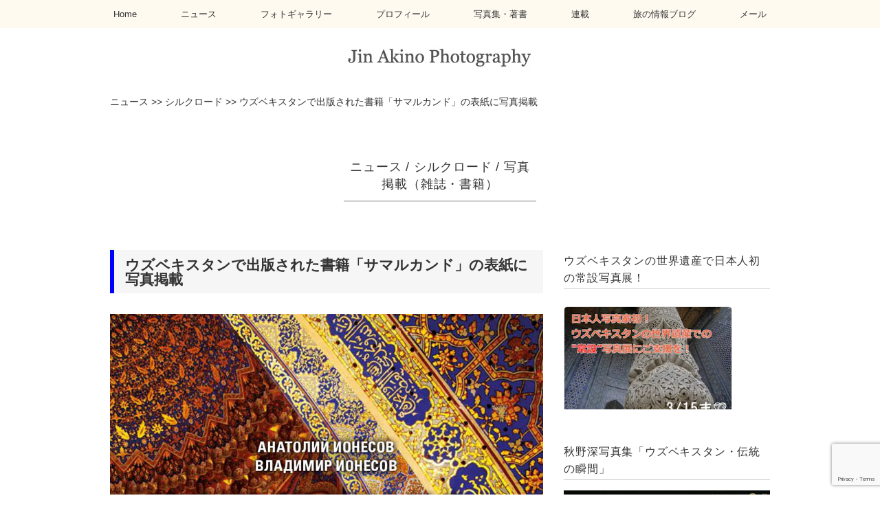

--- FILE ---
content_type: text/html; charset=UTF-8
request_url: https://www.jinakino.com/news/samarkand-book-cover/
body_size: 141472
content:

<!DOCTYPE html>
<html dir="ltr" lang="ja"
	prefix="og: https://ogp.me/ns#" >
<head>
<meta charset="UTF-8" />
<meta name="viewport" content="width=device-width, initial-scale=1.0">
<link rel="stylesheet" href="https://www.jinakino.com/wordpress/wp-content/themes/mdm/responsive.css" type="text/css" media="screen, print" />
<link rel="stylesheet" href="https://www.jinakino.com/wordpress/wp-content/themes/mdm/style.css" type="text/css" media="screen, print" />
<link rel="alternate" type="application/atom+xml" title="写真家・秋野深 Atom Feed" href="https://www.jinakino.com/feed/atom/" />
<link rel="alternate" type="application/rss+xml" title="写真家・秋野深 RSS Feed" href="https://www.jinakino.com/feed/" />
<!--[if lt IE 9]>
<script src="https://www.jinakino.com/wordpress/wp-content/themes/mdm/jquery/html5.js" type="text/javascript"></script>
<![endif]-->
<title>ウズベキスタンで出版された書籍「サマルカンド」の表紙に写真掲載 | 写真家・秋野深</title>

		<!-- All in One SEO 4.3.9 - aioseo.com -->
		<meta name="description" content="ウズベキスタンで出版された「サマルカンド: 異文化間コミュニケーションの空間における都市のイメージ」（サマルカ" />
		<meta name="robots" content="max-image-preview:large" />
		<link rel="canonical" href="https://www.jinakino.com/news/samarkand-book-cover/" />
		<meta name="generator" content="All in One SEO (AIOSEO) 4.3.9" />
		<meta property="og:locale" content="ja_JP" />
		<meta property="og:site_name" content="写真家・秋野深" />
		<meta property="og:type" content="article" />
		<meta property="og:title" content="ウズベキスタンで出版された書籍「サマルカンド」の表紙に写真掲載 | 写真家・秋野深" />
		<meta property="og:description" content="ウズベキスタンで出版された「サマルカンド: 異文化間コミュニケーションの空間における都市のイメージ」（サマルカ" />
		<meta property="og:url" content="https://www.jinakino.com/news/samarkand-book-cover/" />
		<meta property="fb:app_id" content="189592049104527" />
		<meta property="fb:admins" content="jinakinophoto" />
		<meta property="og:image" content="https://www.jinakino.com/wordpress/wp-content/uploads/2022/11/Samarkandiana-BookCover.jpg" />
		<meta property="og:image:secure_url" content="https://www.jinakino.com/wordpress/wp-content/uploads/2022/11/Samarkandiana-BookCover.jpg" />
		<meta property="og:image:width" content="800" />
		<meta property="og:image:height" content="1173" />
		<meta property="article:published_time" content="2022-11-13T05:40:40+00:00" />
		<meta property="article:modified_time" content="2023-04-20T02:24:14+00:00" />
		<meta property="article:publisher" content="https://www.facebook.com/jinakinophoto" />
		<meta name="twitter:card" content="summary" />
		<meta name="twitter:title" content="ウズベキスタンで出版された書籍「サマルカンド」の表紙に写真掲載 | 写真家・秋野深" />
		<meta name="twitter:description" content="ウズベキスタンで出版された「サマルカンド: 異文化間コミュニケーションの空間における都市のイメージ」（サマルカ" />
		<meta name="twitter:image" content="https://www.jinakino.com/wordpress/wp-content/uploads/2022/11/Samarkandiana-BookCover.jpg" />
		<meta name="google" content="nositelinkssearchbox" />
		<script type="application/ld+json" class="aioseo-schema">
			{"@context":"https:\/\/schema.org","@graph":[{"@type":"Article","@id":"https:\/\/www.jinakino.com\/news\/samarkand-book-cover\/#article","name":"\u30a6\u30ba\u30d9\u30ad\u30b9\u30bf\u30f3\u3067\u51fa\u7248\u3055\u308c\u305f\u66f8\u7c4d\u300c\u30b5\u30de\u30eb\u30ab\u30f3\u30c9\u300d\u306e\u8868\u7d19\u306b\u5199\u771f\u63b2\u8f09 | \u5199\u771f\u5bb6\u30fb\u79cb\u91ce\u6df1","headline":"\u30a6\u30ba\u30d9\u30ad\u30b9\u30bf\u30f3\u3067\u51fa\u7248\u3055\u308c\u305f\u66f8\u7c4d\u300c\u30b5\u30de\u30eb\u30ab\u30f3\u30c9\u300d\u306e\u8868\u7d19\u306b\u5199\u771f\u63b2\u8f09","author":{"@id":"https:\/\/www.jinakino.com\/author\/user_name\/#author"},"publisher":{"@id":"https:\/\/www.jinakino.com\/#organization"},"image":{"@type":"ImageObject","url":"https:\/\/www.jinakino.com\/wordpress\/wp-content\/uploads\/2022\/11\/Samarkandiana-BookCover.jpg","width":800,"height":1173},"datePublished":"2022-11-13T05:40:40+09:00","dateModified":"2023-04-20T02:24:14+09:00","inLanguage":"ja","mainEntityOfPage":{"@id":"https:\/\/www.jinakino.com\/news\/samarkand-book-cover\/#webpage"},"isPartOf":{"@id":"https:\/\/www.jinakino.com\/news\/samarkand-book-cover\/#webpage"},"articleSection":"\u30cb\u30e5\u30fc\u30b9, \u30b7\u30eb\u30af\u30ed\u30fc\u30c9, \u5199\u771f\u63b2\u8f09\uff08\u96d1\u8a8c\u30fb\u66f8\u7c4d\uff09"},{"@type":"BreadcrumbList","@id":"https:\/\/www.jinakino.com\/news\/samarkand-book-cover\/#breadcrumblist","itemListElement":[{"@type":"ListItem","@id":"https:\/\/www.jinakino.com\/#listItem","position":1,"item":{"@type":"WebPage","@id":"https:\/\/www.jinakino.com\/","name":"\u30db\u30fc\u30e0","description":"\u5199\u771f\u5bb6\u30fb\u79cb\u91ce\u6df1\u306e\u30a6\u30a7\u30d6\u30b5\u30a4\u30c8\uff5c\u30b7\u30eb\u30af\u30ed\u30fc\u30c9\u3001\u4e2d\u592e\u30a2\u30b8\u30a2\u3001\u30a6\u30ba\u30d9\u30ad\u30b9\u30bf\u30f3\u3001\u65e5\u672c\u306e\u5199\u771f\u30ae\u30e3\u30e9\u30ea\u30fc\u3002\u5199\u771f\u6559\u5ba4\u3001\u64ae\u5f71\u30c4\u30a2\u30fc\u306e\u7d39\u4ecb\u3001\u9023\u8f09\u3001\u5730\u57df\u6d3b\u6027\u5316\u4e8b\u696d\u306a\u3069\u3002","url":"https:\/\/www.jinakino.com\/"},"nextItem":"https:\/\/www.jinakino.com\/category\/news\/#listItem"},{"@type":"ListItem","@id":"https:\/\/www.jinakino.com\/category\/news\/#listItem","position":2,"item":{"@type":"WebPage","@id":"https:\/\/www.jinakino.com\/category\/news\/","name":"\u30cb\u30e5\u30fc\u30b9","description":"\u30a6\u30ba\u30d9\u30ad\u30b9\u30bf\u30f3\u3067\u51fa\u7248\u3055\u308c\u305f\u300c\u30b5\u30de\u30eb\u30ab\u30f3\u30c9: \u7570\u6587\u5316\u9593\u30b3\u30df\u30e5\u30cb\u30b1\u30fc\u30b7\u30e7\u30f3\u306e\u7a7a\u9593\u306b\u304a\u3051\u308b\u90fd\u5e02\u306e\u30a4\u30e1\u30fc\u30b8\u300d\uff08\u30b5\u30de\u30eb\u30ab","url":"https:\/\/www.jinakino.com\/category\/news\/"},"nextItem":"https:\/\/www.jinakino.com\/news\/samarkand-book-cover\/#listItem","previousItem":"https:\/\/www.jinakino.com\/#listItem"},{"@type":"ListItem","@id":"https:\/\/www.jinakino.com\/news\/samarkand-book-cover\/#listItem","position":3,"item":{"@type":"WebPage","@id":"https:\/\/www.jinakino.com\/news\/samarkand-book-cover\/","name":"\u30a6\u30ba\u30d9\u30ad\u30b9\u30bf\u30f3\u3067\u51fa\u7248\u3055\u308c\u305f\u66f8\u7c4d\u300c\u30b5\u30de\u30eb\u30ab\u30f3\u30c9\u300d\u306e\u8868\u7d19\u306b\u5199\u771f\u63b2\u8f09","description":"\u30a6\u30ba\u30d9\u30ad\u30b9\u30bf\u30f3\u3067\u51fa\u7248\u3055\u308c\u305f\u300c\u30b5\u30de\u30eb\u30ab\u30f3\u30c9: \u7570\u6587\u5316\u9593\u30b3\u30df\u30e5\u30cb\u30b1\u30fc\u30b7\u30e7\u30f3\u306e\u7a7a\u9593\u306b\u304a\u3051\u308b\u90fd\u5e02\u306e\u30a4\u30e1\u30fc\u30b8\u300d\uff08\u30b5\u30de\u30eb\u30ab","url":"https:\/\/www.jinakino.com\/news\/samarkand-book-cover\/"},"previousItem":"https:\/\/www.jinakino.com\/category\/news\/#listItem"}]},{"@type":"Organization","@id":"https:\/\/www.jinakino.com\/#organization","name":"\u5199\u771f\u5bb6\u30fb\u79cb\u91ce\u6df1","url":"https:\/\/www.jinakino.com\/"},{"@type":"Person","@id":"https:\/\/www.jinakino.com\/author\/user_name\/#author","url":"https:\/\/www.jinakino.com\/author\/user_name\/","name":"Jin Akino","image":{"@type":"ImageObject","@id":"https:\/\/www.jinakino.com\/news\/samarkand-book-cover\/#authorImage","url":"https:\/\/secure.gravatar.com\/avatar\/7d68061fcfc6f27435d05b50443773bc?s=96&d=mm&r=g","width":96,"height":96,"caption":"Jin Akino"}},{"@type":"WebPage","@id":"https:\/\/www.jinakino.com\/news\/samarkand-book-cover\/#webpage","url":"https:\/\/www.jinakino.com\/news\/samarkand-book-cover\/","name":"\u30a6\u30ba\u30d9\u30ad\u30b9\u30bf\u30f3\u3067\u51fa\u7248\u3055\u308c\u305f\u66f8\u7c4d\u300c\u30b5\u30de\u30eb\u30ab\u30f3\u30c9\u300d\u306e\u8868\u7d19\u306b\u5199\u771f\u63b2\u8f09 | \u5199\u771f\u5bb6\u30fb\u79cb\u91ce\u6df1","description":"\u30a6\u30ba\u30d9\u30ad\u30b9\u30bf\u30f3\u3067\u51fa\u7248\u3055\u308c\u305f\u300c\u30b5\u30de\u30eb\u30ab\u30f3\u30c9: \u7570\u6587\u5316\u9593\u30b3\u30df\u30e5\u30cb\u30b1\u30fc\u30b7\u30e7\u30f3\u306e\u7a7a\u9593\u306b\u304a\u3051\u308b\u90fd\u5e02\u306e\u30a4\u30e1\u30fc\u30b8\u300d\uff08\u30b5\u30de\u30eb\u30ab","inLanguage":"ja","isPartOf":{"@id":"https:\/\/www.jinakino.com\/#website"},"breadcrumb":{"@id":"https:\/\/www.jinakino.com\/news\/samarkand-book-cover\/#breadcrumblist"},"author":{"@id":"https:\/\/www.jinakino.com\/author\/user_name\/#author"},"creator":{"@id":"https:\/\/www.jinakino.com\/author\/user_name\/#author"},"image":{"@type":"ImageObject","url":"https:\/\/www.jinakino.com\/wordpress\/wp-content\/uploads\/2022\/11\/Samarkandiana-BookCover.jpg","@id":"https:\/\/www.jinakino.com\/#mainImage","width":800,"height":1173},"primaryImageOfPage":{"@id":"https:\/\/www.jinakino.com\/news\/samarkand-book-cover\/#mainImage"},"datePublished":"2022-11-13T05:40:40+09:00","dateModified":"2023-04-20T02:24:14+09:00"},{"@type":"WebSite","@id":"https:\/\/www.jinakino.com\/#website","url":"https:\/\/www.jinakino.com\/","name":"\u5199\u771f\u5bb6\u30fb\u79cb\u91ce\u6df1","description":"\u30b7\u30eb\u30af\u30ed\u30fc\u30c9\u3001\u4e2d\u592e\u30a2\u30b8\u30a2\u3001\u30a6\u30ba\u30d9\u30ad\u30b9\u30bf\u30f3\u3001\u30a2\u30e1\u30ea\u30ab\u3001\u65e5\u672c\u306e\u5199\u771f\u3001\u5199\u771f\u6559\u5ba4\u3001\u5730\u65b9\u6d3b\u6027\u5316\u4e8b\u696d","inLanguage":"ja","publisher":{"@id":"https:\/\/www.jinakino.com\/#organization"}}]}
		</script>
		<script type="text/javascript" >
			window.ga=window.ga||function(){(ga.q=ga.q||[]).push(arguments)};ga.l=+new Date;
			ga('create', "UA-103004-9", 'auto');
			ga('send', 'pageview');
		</script>
		<script async src="https://www.google-analytics.com/analytics.js"></script>
		<!-- All in One SEO -->

<link rel='dns-prefetch' href='//ajax.googleapis.com' />
<link rel='dns-prefetch' href='//www.google.com' />
<link rel='dns-prefetch' href='//v0.wordpress.com' />
<link rel="alternate" type="application/rss+xml" title="写真家・秋野深 &raquo; フィード" href="https://www.jinakino.com/feed/" />
<link rel="alternate" type="application/rss+xml" title="写真家・秋野深 &raquo; コメントフィード" href="https://www.jinakino.com/comments/feed/" />
<script type="text/javascript">
window._wpemojiSettings = {"baseUrl":"https:\/\/s.w.org\/images\/core\/emoji\/14.0.0\/72x72\/","ext":".png","svgUrl":"https:\/\/s.w.org\/images\/core\/emoji\/14.0.0\/svg\/","svgExt":".svg","source":{"concatemoji":"https:\/\/www.jinakino.com\/wordpress\/wp-includes\/js\/wp-emoji-release.min.js?ver=6.1.9"}};
/*! This file is auto-generated */
!function(e,a,t){var n,r,o,i=a.createElement("canvas"),p=i.getContext&&i.getContext("2d");function s(e,t){var a=String.fromCharCode,e=(p.clearRect(0,0,i.width,i.height),p.fillText(a.apply(this,e),0,0),i.toDataURL());return p.clearRect(0,0,i.width,i.height),p.fillText(a.apply(this,t),0,0),e===i.toDataURL()}function c(e){var t=a.createElement("script");t.src=e,t.defer=t.type="text/javascript",a.getElementsByTagName("head")[0].appendChild(t)}for(o=Array("flag","emoji"),t.supports={everything:!0,everythingExceptFlag:!0},r=0;r<o.length;r++)t.supports[o[r]]=function(e){if(p&&p.fillText)switch(p.textBaseline="top",p.font="600 32px Arial",e){case"flag":return s([127987,65039,8205,9895,65039],[127987,65039,8203,9895,65039])?!1:!s([55356,56826,55356,56819],[55356,56826,8203,55356,56819])&&!s([55356,57332,56128,56423,56128,56418,56128,56421,56128,56430,56128,56423,56128,56447],[55356,57332,8203,56128,56423,8203,56128,56418,8203,56128,56421,8203,56128,56430,8203,56128,56423,8203,56128,56447]);case"emoji":return!s([129777,127995,8205,129778,127999],[129777,127995,8203,129778,127999])}return!1}(o[r]),t.supports.everything=t.supports.everything&&t.supports[o[r]],"flag"!==o[r]&&(t.supports.everythingExceptFlag=t.supports.everythingExceptFlag&&t.supports[o[r]]);t.supports.everythingExceptFlag=t.supports.everythingExceptFlag&&!t.supports.flag,t.DOMReady=!1,t.readyCallback=function(){t.DOMReady=!0},t.supports.everything||(n=function(){t.readyCallback()},a.addEventListener?(a.addEventListener("DOMContentLoaded",n,!1),e.addEventListener("load",n,!1)):(e.attachEvent("onload",n),a.attachEvent("onreadystatechange",function(){"complete"===a.readyState&&t.readyCallback()})),(e=t.source||{}).concatemoji?c(e.concatemoji):e.wpemoji&&e.twemoji&&(c(e.twemoji),c(e.wpemoji)))}(window,document,window._wpemojiSettings);
</script>
<style type="text/css">
img.wp-smiley,
img.emoji {
	display: inline !important;
	border: none !important;
	box-shadow: none !important;
	height: 1em !important;
	width: 1em !important;
	margin: 0 0.07em !important;
	vertical-align: -0.1em !important;
	background: none !important;
	padding: 0 !important;
}
</style>
	<link rel='stylesheet' id='sbi_styles-css' href='https://www.jinakino.com/wordpress/wp-content/plugins/instagram-feed/css/sbi-styles.min.css?ver=6.1.5' type='text/css' media='all' />
<link rel='stylesheet' id='wp-block-library-css' href='https://www.jinakino.com/wordpress/wp-includes/css/dist/block-library/style.min.css?ver=6.1.9' type='text/css' media='all' />
<link rel='stylesheet' id='classic-theme-styles-css' href='https://www.jinakino.com/wordpress/wp-includes/css/classic-themes.min.css?ver=1' type='text/css' media='all' />
<style id='global-styles-inline-css' type='text/css'>
body{--wp--preset--color--black: #000000;--wp--preset--color--cyan-bluish-gray: #abb8c3;--wp--preset--color--white: #ffffff;--wp--preset--color--pale-pink: #f78da7;--wp--preset--color--vivid-red: #cf2e2e;--wp--preset--color--luminous-vivid-orange: #ff6900;--wp--preset--color--luminous-vivid-amber: #fcb900;--wp--preset--color--light-green-cyan: #7bdcb5;--wp--preset--color--vivid-green-cyan: #00d084;--wp--preset--color--pale-cyan-blue: #8ed1fc;--wp--preset--color--vivid-cyan-blue: #0693e3;--wp--preset--color--vivid-purple: #9b51e0;--wp--preset--gradient--vivid-cyan-blue-to-vivid-purple: linear-gradient(135deg,rgba(6,147,227,1) 0%,rgb(155,81,224) 100%);--wp--preset--gradient--light-green-cyan-to-vivid-green-cyan: linear-gradient(135deg,rgb(122,220,180) 0%,rgb(0,208,130) 100%);--wp--preset--gradient--luminous-vivid-amber-to-luminous-vivid-orange: linear-gradient(135deg,rgba(252,185,0,1) 0%,rgba(255,105,0,1) 100%);--wp--preset--gradient--luminous-vivid-orange-to-vivid-red: linear-gradient(135deg,rgba(255,105,0,1) 0%,rgb(207,46,46) 100%);--wp--preset--gradient--very-light-gray-to-cyan-bluish-gray: linear-gradient(135deg,rgb(238,238,238) 0%,rgb(169,184,195) 100%);--wp--preset--gradient--cool-to-warm-spectrum: linear-gradient(135deg,rgb(74,234,220) 0%,rgb(151,120,209) 20%,rgb(207,42,186) 40%,rgb(238,44,130) 60%,rgb(251,105,98) 80%,rgb(254,248,76) 100%);--wp--preset--gradient--blush-light-purple: linear-gradient(135deg,rgb(255,206,236) 0%,rgb(152,150,240) 100%);--wp--preset--gradient--blush-bordeaux: linear-gradient(135deg,rgb(254,205,165) 0%,rgb(254,45,45) 50%,rgb(107,0,62) 100%);--wp--preset--gradient--luminous-dusk: linear-gradient(135deg,rgb(255,203,112) 0%,rgb(199,81,192) 50%,rgb(65,88,208) 100%);--wp--preset--gradient--pale-ocean: linear-gradient(135deg,rgb(255,245,203) 0%,rgb(182,227,212) 50%,rgb(51,167,181) 100%);--wp--preset--gradient--electric-grass: linear-gradient(135deg,rgb(202,248,128) 0%,rgb(113,206,126) 100%);--wp--preset--gradient--midnight: linear-gradient(135deg,rgb(2,3,129) 0%,rgb(40,116,252) 100%);--wp--preset--duotone--dark-grayscale: url('#wp-duotone-dark-grayscale');--wp--preset--duotone--grayscale: url('#wp-duotone-grayscale');--wp--preset--duotone--purple-yellow: url('#wp-duotone-purple-yellow');--wp--preset--duotone--blue-red: url('#wp-duotone-blue-red');--wp--preset--duotone--midnight: url('#wp-duotone-midnight');--wp--preset--duotone--magenta-yellow: url('#wp-duotone-magenta-yellow');--wp--preset--duotone--purple-green: url('#wp-duotone-purple-green');--wp--preset--duotone--blue-orange: url('#wp-duotone-blue-orange');--wp--preset--font-size--small: 13px;--wp--preset--font-size--medium: 20px;--wp--preset--font-size--large: 36px;--wp--preset--font-size--x-large: 42px;--wp--preset--spacing--20: 0.44rem;--wp--preset--spacing--30: 0.67rem;--wp--preset--spacing--40: 1rem;--wp--preset--spacing--50: 1.5rem;--wp--preset--spacing--60: 2.25rem;--wp--preset--spacing--70: 3.38rem;--wp--preset--spacing--80: 5.06rem;}:where(.is-layout-flex){gap: 0.5em;}body .is-layout-flow > .alignleft{float: left;margin-inline-start: 0;margin-inline-end: 2em;}body .is-layout-flow > .alignright{float: right;margin-inline-start: 2em;margin-inline-end: 0;}body .is-layout-flow > .aligncenter{margin-left: auto !important;margin-right: auto !important;}body .is-layout-constrained > .alignleft{float: left;margin-inline-start: 0;margin-inline-end: 2em;}body .is-layout-constrained > .alignright{float: right;margin-inline-start: 2em;margin-inline-end: 0;}body .is-layout-constrained > .aligncenter{margin-left: auto !important;margin-right: auto !important;}body .is-layout-constrained > :where(:not(.alignleft):not(.alignright):not(.alignfull)){max-width: var(--wp--style--global--content-size);margin-left: auto !important;margin-right: auto !important;}body .is-layout-constrained > .alignwide{max-width: var(--wp--style--global--wide-size);}body .is-layout-flex{display: flex;}body .is-layout-flex{flex-wrap: wrap;align-items: center;}body .is-layout-flex > *{margin: 0;}:where(.wp-block-columns.is-layout-flex){gap: 2em;}.has-black-color{color: var(--wp--preset--color--black) !important;}.has-cyan-bluish-gray-color{color: var(--wp--preset--color--cyan-bluish-gray) !important;}.has-white-color{color: var(--wp--preset--color--white) !important;}.has-pale-pink-color{color: var(--wp--preset--color--pale-pink) !important;}.has-vivid-red-color{color: var(--wp--preset--color--vivid-red) !important;}.has-luminous-vivid-orange-color{color: var(--wp--preset--color--luminous-vivid-orange) !important;}.has-luminous-vivid-amber-color{color: var(--wp--preset--color--luminous-vivid-amber) !important;}.has-light-green-cyan-color{color: var(--wp--preset--color--light-green-cyan) !important;}.has-vivid-green-cyan-color{color: var(--wp--preset--color--vivid-green-cyan) !important;}.has-pale-cyan-blue-color{color: var(--wp--preset--color--pale-cyan-blue) !important;}.has-vivid-cyan-blue-color{color: var(--wp--preset--color--vivid-cyan-blue) !important;}.has-vivid-purple-color{color: var(--wp--preset--color--vivid-purple) !important;}.has-black-background-color{background-color: var(--wp--preset--color--black) !important;}.has-cyan-bluish-gray-background-color{background-color: var(--wp--preset--color--cyan-bluish-gray) !important;}.has-white-background-color{background-color: var(--wp--preset--color--white) !important;}.has-pale-pink-background-color{background-color: var(--wp--preset--color--pale-pink) !important;}.has-vivid-red-background-color{background-color: var(--wp--preset--color--vivid-red) !important;}.has-luminous-vivid-orange-background-color{background-color: var(--wp--preset--color--luminous-vivid-orange) !important;}.has-luminous-vivid-amber-background-color{background-color: var(--wp--preset--color--luminous-vivid-amber) !important;}.has-light-green-cyan-background-color{background-color: var(--wp--preset--color--light-green-cyan) !important;}.has-vivid-green-cyan-background-color{background-color: var(--wp--preset--color--vivid-green-cyan) !important;}.has-pale-cyan-blue-background-color{background-color: var(--wp--preset--color--pale-cyan-blue) !important;}.has-vivid-cyan-blue-background-color{background-color: var(--wp--preset--color--vivid-cyan-blue) !important;}.has-vivid-purple-background-color{background-color: var(--wp--preset--color--vivid-purple) !important;}.has-black-border-color{border-color: var(--wp--preset--color--black) !important;}.has-cyan-bluish-gray-border-color{border-color: var(--wp--preset--color--cyan-bluish-gray) !important;}.has-white-border-color{border-color: var(--wp--preset--color--white) !important;}.has-pale-pink-border-color{border-color: var(--wp--preset--color--pale-pink) !important;}.has-vivid-red-border-color{border-color: var(--wp--preset--color--vivid-red) !important;}.has-luminous-vivid-orange-border-color{border-color: var(--wp--preset--color--luminous-vivid-orange) !important;}.has-luminous-vivid-amber-border-color{border-color: var(--wp--preset--color--luminous-vivid-amber) !important;}.has-light-green-cyan-border-color{border-color: var(--wp--preset--color--light-green-cyan) !important;}.has-vivid-green-cyan-border-color{border-color: var(--wp--preset--color--vivid-green-cyan) !important;}.has-pale-cyan-blue-border-color{border-color: var(--wp--preset--color--pale-cyan-blue) !important;}.has-vivid-cyan-blue-border-color{border-color: var(--wp--preset--color--vivid-cyan-blue) !important;}.has-vivid-purple-border-color{border-color: var(--wp--preset--color--vivid-purple) !important;}.has-vivid-cyan-blue-to-vivid-purple-gradient-background{background: var(--wp--preset--gradient--vivid-cyan-blue-to-vivid-purple) !important;}.has-light-green-cyan-to-vivid-green-cyan-gradient-background{background: var(--wp--preset--gradient--light-green-cyan-to-vivid-green-cyan) !important;}.has-luminous-vivid-amber-to-luminous-vivid-orange-gradient-background{background: var(--wp--preset--gradient--luminous-vivid-amber-to-luminous-vivid-orange) !important;}.has-luminous-vivid-orange-to-vivid-red-gradient-background{background: var(--wp--preset--gradient--luminous-vivid-orange-to-vivid-red) !important;}.has-very-light-gray-to-cyan-bluish-gray-gradient-background{background: var(--wp--preset--gradient--very-light-gray-to-cyan-bluish-gray) !important;}.has-cool-to-warm-spectrum-gradient-background{background: var(--wp--preset--gradient--cool-to-warm-spectrum) !important;}.has-blush-light-purple-gradient-background{background: var(--wp--preset--gradient--blush-light-purple) !important;}.has-blush-bordeaux-gradient-background{background: var(--wp--preset--gradient--blush-bordeaux) !important;}.has-luminous-dusk-gradient-background{background: var(--wp--preset--gradient--luminous-dusk) !important;}.has-pale-ocean-gradient-background{background: var(--wp--preset--gradient--pale-ocean) !important;}.has-electric-grass-gradient-background{background: var(--wp--preset--gradient--electric-grass) !important;}.has-midnight-gradient-background{background: var(--wp--preset--gradient--midnight) !important;}.has-small-font-size{font-size: var(--wp--preset--font-size--small) !important;}.has-medium-font-size{font-size: var(--wp--preset--font-size--medium) !important;}.has-large-font-size{font-size: var(--wp--preset--font-size--large) !important;}.has-x-large-font-size{font-size: var(--wp--preset--font-size--x-large) !important;}
.wp-block-navigation a:where(:not(.wp-element-button)){color: inherit;}
:where(.wp-block-columns.is-layout-flex){gap: 2em;}
.wp-block-pullquote{font-size: 1.5em;line-height: 1.6;}
</style>
<link rel='stylesheet' id='contact-form-7-css' href='https://www.jinakino.com/wordpress/wp-content/plugins/contact-form-7/includes/css/styles.css?ver=5.7.7' type='text/css' media='all' />
<link rel='stylesheet' id='shutter2-0-css' href='https://www.jinakino.com/wordpress/wp-content/plugins/nextgen-gallery/static/Lightbox/shutter_reloaded/shutter.css?ver=3.59' type='text/css' media='all' />
<link rel='stylesheet' id='wc-shortcodes-style-css' href='https://www.jinakino.com/wordpress/wp-content/plugins/wc-shortcodes/public/assets/css/style.css?ver=3.46' type='text/css' media='all' />
<link rel='stylesheet' id='wordpresscanvas-font-awesome-css' href='https://www.jinakino.com/wordpress/wp-content/plugins/wc-shortcodes/public/assets/css/font-awesome.min.css?ver=4.7.0' type='text/css' media='all' />
<script type='text/javascript' src='https://ajax.googleapis.com/ajax/libs/jquery/1.7.1/jquery.min.js?ver=1.7.1' id='jquery-js'></script>
<script type='text/javascript' id='photocrati_ajax-js-extra'>
/* <![CDATA[ */
var photocrati_ajax = {"url":"https:\/\/www.jinakino.com\/wordpress\/index.php?photocrati_ajax=1","rest_url":"https:\/\/www.jinakino.com\/wp-json\/","wp_home_url":"https:\/\/www.jinakino.com","wp_site_url":"https:\/\/www.jinakino.com\/wordpress","wp_root_url":"https:\/\/www.jinakino.com","wp_plugins_url":"https:\/\/www.jinakino.com\/wordpress\/wp-content\/plugins","wp_content_url":"https:\/\/www.jinakino.com\/wordpress\/wp-content","wp_includes_url":"https:\/\/www.jinakino.com\/wordpress\/wp-includes\/","ngg_param_slug":"nggallery"};
/* ]]> */
</script>
<script type='text/javascript' src='https://www.jinakino.com/wordpress/wp-content/plugins/nextgen-gallery/static/Legacy/ajax.min.js?ver=3.59' id='photocrati_ajax-js'></script>
<link rel="https://api.w.org/" href="https://www.jinakino.com/wp-json/" /><link rel="alternate" type="application/json" href="https://www.jinakino.com/wp-json/wp/v2/posts/2981" /><link rel='shortlink' href='https://wp.me/p8lBpj-M5' />
<link rel="alternate" type="application/json+oembed" href="https://www.jinakino.com/wp-json/oembed/1.0/embed?url=https%3A%2F%2Fwww.jinakino.com%2Fnews%2Fsamarkand-book-cover%2F" />
<link rel="alternate" type="text/xml+oembed" href="https://www.jinakino.com/wp-json/oembed/1.0/embed?url=https%3A%2F%2Fwww.jinakino.com%2Fnews%2Fsamarkand-book-cover%2F&#038;format=xml" />
<link rel="icon" href="https://www.jinakino.com/wordpress/wp-content/uploads/2017/01/site-icon.png" sizes="32x32" />
<link rel="icon" href="https://www.jinakino.com/wordpress/wp-content/uploads/2017/01/site-icon.png" sizes="192x192" />
<link rel="apple-touch-icon" href="https://www.jinakino.com/wordpress/wp-content/uploads/2017/01/site-icon.png" />
<meta name="msapplication-TileImage" content="https://www.jinakino.com/wordpress/wp-content/uploads/2017/01/site-icon.png" />
<style type="text/css" id="wp-custom-css">/*
ここに独自の CSS を追加することができます。

詳しくは上のヘルプアイコンをクリックしてください。
*/

s-title-blog {
background: #c2edff;/*背景色*/
padding: 0.5em;/*文字まわり（上下左右）の余白*/
font-weight : bold
}

.blog-title{
  padding: .5em .75em;
  background-color: #f6f6f6;
  border-left: 6px solid #0000ff;
}

.box3 {
　　border: solid 1px #cccccc;
    padding: 1em 1em;
    margin: 2em 0;
　　overflow: auto;
    background-color: #EEEEEE;/*背景色*/
}
.box3 p {
    margin: 0; 
    padding: 0;
}
.box3:after {
  content: "";
  clear: both;
  display: block;
}

.box{
　float:left;
}

img.waku {
    border:1px solid #dddddd;
}
midashi1 {
  padding: 0.4em 0.5em;/*文字の上下 左右の余白*/
	display: block;
	font-weight: bold;
  color: #494949;/*文字色*/
  background: #f4f4f4;/*背景色*/
  border-left: solid 5px #7db4e6;/*左線*/
}
midashi2 {
  padding: 0.2em 0.3em;/*文字の上下 左右の余白*/
	display: block;
	font-weight: bold;
  color: #494949;/*文字色*/
  border-left: solid 5px #dddddd;/*左線*/
}</style><script type="text/javascript">
 $().ready(function() {
   $(document).ready(
     function(){
     $("a img").hover(function(){
     $(this).fadeTo(200, 0.8);
     },function(){
     $(this).fadeTo(300, 1.0);
     });
   });
 });
</script>
</head>

<body data-rsssl=1 class="post-template-default single single-post postid-2981 single-format-standard wc-shortcodes-font-awesome-enabled">

<!-- トップナビゲーション -->
<nav id="nav" class="main-navigation" role="navigation">
<div class="menu-topnav-container"><ul id="menu-topnav" class="nav-menu"><li id="menu-item-1090" class="menu-item menu-item-type-custom menu-item-object-custom menu-item-home menu-item-1090"><a href="https://www.jinakino.com/">Home</a></li>
<li id="menu-item-69" class="menu-item menu-item-type-taxonomy menu-item-object-category current-post-ancestor current-menu-parent current-post-parent menu-item-69"><a href="https://www.jinakino.com/category/news/">ニュース</a></li>
<li id="menu-item-35" class="menu-item menu-item-type-post_type menu-item-object-page menu-item-35"><a href="https://www.jinakino.com/gallery/">フォトギャラリー</a></li>
<li id="menu-item-1095" class="menu-item menu-item-type-post_type menu-item-object-page menu-item-1095"><a href="https://www.jinakino.com/profile/">プロフィール</a></li>
<li id="menu-item-1703" class="menu-item menu-item-type-post_type menu-item-object-page menu-item-1703"><a href="https://www.jinakino.com/books/">写真集・著書</a></li>
<li id="menu-item-387" class="menu-item menu-item-type-post_type menu-item-object-page menu-item-387"><a href="https://www.jinakino.com/serial/">連載</a></li>
<li id="menu-item-36" class="menu-item menu-item-type-taxonomy menu-item-object-category menu-item-36"><a href="https://www.jinakino.com/category/tabiblog/">旅の情報ブログ</a></li>
<li id="menu-item-1096" class="menu-item menu-item-type-post_type menu-item-object-page menu-item-1096"><a href="https://www.jinakino.com/contact/">メール</a></li>
</ul></div></nav>
<!-- / トップナビゲーション -->
<div class="clear"></div>  

<!-- ヘッダー -->
<header id="header">

<!-- ヘッダー中身 -->    
<div class="header-inner">

<!-- ロゴ -->
<div class="logo">
<a href="https://www.jinakino.com" title="写真家・秋野深"><img src="https://www.jinakino.com/wordpress/wp-content/uploads/2016/11/site_logo.jpg" alt="写真家・秋野深" /></a>
</div>
<!-- / ロゴ -->
<div class="breadcrumbs">
    <!-- Breadcrumb NavXT 7.2.0 -->
<span property="itemListElement" typeof="ListItem"><a property="item" typeof="WebPage" href="https://www.jinakino.com/category/news/" class="taxonomy category"><span property="name">ニュース</span></a><meta property="position" content="1"></span> &gt;&gt; <span property="itemListElement" typeof="ListItem"><a property="item" typeof="WebPage" href="https://www.jinakino.com/category/news/silkroad/" class="taxonomy category"><span property="name">シルクロード</span></a><meta property="position" content="2"></span> &gt;&gt; <span property="itemListElement" typeof="ListItem"><a property="item" typeof="WebPage" href="https://www.jinakino.com/news/samarkand-book-cover/" class="post post-post current-item"><span property="name">ウズベキスタンで出版された書籍「サマルカンド」の表紙に写真掲載</span></a><meta property="position" content="3"></span></div>
</div>    
<!-- / ヘッダー中身 -->    


</header>
<!-- / ヘッダー -->  
<div class="clear"></div>
<!-- 全体warapper -->
<div class="wrapper">

<!-- メインwrap -->
<div id="main">

<!-- ページタイトル -->
<div class="pagetitle"><a href="https://www.jinakino.com/category/news/" rel="category tag">ニュース</a> / <a href="https://www.jinakino.com/category/news/silkroad/" rel="category tag">シルクロード</a> / <a href="https://www.jinakino.com/category/news/publish/" rel="category tag">写真掲載（雑誌・書籍）</a></div>
<!-- / ページタイトル -->

<!-- コンテンツブロック -->
<div class="row">

<!-- 本文エリア -->
<div class="twothird">

<!-- ポスト -->
<article id="post-2981" class="post-2981 post type-post status-publish format-standard has-post-thumbnail hentry category-news category-silkroad category-publish">

<!-- 投稿 -->
<h1 class="blog-title">ウズベキスタンで出版された書籍「サマルカンド」の表紙に写真掲載</h1>

<p><img decoding="async" src="https://www.jinakino.com/wordpress/wp-content/uploads/2022/11/Samarkandiana-BookCover.jpg" alt="" width="800" height="1173" class="alignnone size-full wp-image-2982" srcset="https://www.jinakino.com/wordpress/wp-content/uploads/2022/11/Samarkandiana-BookCover.jpg 800w, https://www.jinakino.com/wordpress/wp-content/uploads/2022/11/Samarkandiana-BookCover-136x200.jpg 136w, https://www.jinakino.com/wordpress/wp-content/uploads/2022/11/Samarkandiana-BookCover-286x420.jpg 286w, https://www.jinakino.com/wordpress/wp-content/uploads/2022/11/Samarkandiana-BookCover-113x165.jpg 113w" sizes="(max-width: 800px) 100vw, 800px" /></p>
<p>ウズベキスタンで出版された「サマルカンド: 異文化間コミュニケーションの空間における都市のイメージ」（サマルカンド国際工科大学 (SIUT)出版）の表紙カバーに写真が採用されました。</p>
<p>英語タイトル「Samarkand: The image of the city in the space of intercultural communication」</p>
<p>私の現地博物館での個展や表紙写真を撮影したレギスタン広場のティッラーカーリー・メドレセで開催された写真集の出版記念セレモニーのことも、異文化コミニュケーションに関わる国際イベントとして書籍内で紹介されているとのことです。</p>

<!-- ウィジェットエリア（本文下の広告枠） -->
<div class="row widget-adspace">
<article>	
<div id="topbox">
<div id="text-3" class="widget widget_text">			<div class="textwidget"></div>
		</div></div>
</article>	
</div>
<!-- / ウィジェットエリア（本文下の広告枠） -->

<div id="blog-foot">Posted in <a href="https://www.jinakino.com/category/news/" rel="category tag">ニュース</a>, <a href="https://www.jinakino.com/category/news/silkroad/" rel="category tag">シルクロード</a>, <a href="https://www.jinakino.com/category/news/publish/" rel="category tag">写真掲載（雑誌・書籍）</a></div>
<!-- / 投稿 -->



<!-- 関連記事 -->
<h3 class="similar-head">関連記事</h3>
<div class="similar">
<ul>
<li><table class="similar-text"><tr><th><a href="https://www.jinakino.com/news/horazmtv-2025nov/"><img width="464" height="260" src="https://www.jinakino.com/wordpress/wp-content/uploads/2025/12/HorazmTV5.png" class="attachment-464x309 size-464x309 wp-post-image" alt="" decoding="async" loading="lazy" srcset="https://www.jinakino.com/wordpress/wp-content/uploads/2025/12/HorazmTV5.png 1500w, https://www.jinakino.com/wordpress/wp-content/uploads/2025/12/HorazmTV5-300x168.png 300w, https://www.jinakino.com/wordpress/wp-content/uploads/2025/12/HorazmTV5-750x420.png 750w, https://www.jinakino.com/wordpress/wp-content/uploads/2025/12/HorazmTV5-250x140.png 250w" sizes="(max-width: 464px) 100vw, 464px" /></a></th>
<td><h4><a href="https://www.jinakino.com/news/horazmtv-2025nov/" title="ウズベキスタンのドキュメンタリー番組に出演"> ウズベキスタンのドキュメンタリー番組に出演</a></h4></td></tr></table></li>
<li><table class="similar-text"><tr><th><a href="https://www.jinakino.com/news/uzbekistan-photocontest2/"><img width="219" height="309" src="https://www.jinakino.com/wordpress/wp-content/uploads/2025/08/0.jpg" class="attachment-464x309 size-464x309 wp-post-image" alt="" decoding="async" loading="lazy" srcset="https://www.jinakino.com/wordpress/wp-content/uploads/2025/08/0.jpg 1191w, https://www.jinakino.com/wordpress/wp-content/uploads/2025/08/0-141x200.jpg 141w, https://www.jinakino.com/wordpress/wp-content/uploads/2025/08/0-297x420.jpg 297w, https://www.jinakino.com/wordpress/wp-content/uploads/2025/08/0-117x165.jpg 117w, https://www.jinakino.com/wordpress/wp-content/uploads/2025/08/0-1086x1536.jpg 1086w" sizes="(max-width: 219px) 100vw, 219px" /></a></th>
<td><h4><a href="https://www.jinakino.com/news/uzbekistan-photocontest2/" title="第２回ウズベキスタン・フォトコンテスト開催のお知らせ"> 第２回ウズベキスタン・フォトコンテスト開催のお知らせ</a></h4></td></tr></table></li>
<li><table class="similar-text"><tr><th><a href="https://www.jinakino.com/news/uzbekistan-photo-tour2025seminar/"><img width="309" height="309" src="https://www.jinakino.com/wordpress/wp-content/uploads/2025/06/e206b841afd5862e1c021d90360201fe.png" class="attachment-464x309 size-464x309 wp-post-image" alt="" decoding="async" loading="lazy" srcset="https://www.jinakino.com/wordpress/wp-content/uploads/2025/06/e206b841afd5862e1c021d90360201fe.png 1080w, https://www.jinakino.com/wordpress/wp-content/uploads/2025/06/e206b841afd5862e1c021d90360201fe-200x200.png 200w, https://www.jinakino.com/wordpress/wp-content/uploads/2025/06/e206b841afd5862e1c021d90360201fe-420x420.png 420w, https://www.jinakino.com/wordpress/wp-content/uploads/2025/06/e206b841afd5862e1c021d90360201fe-165x165.png 165w" sizes="(max-width: 309px) 100vw, 309px" /></a></th>
<td><h4><a href="https://www.jinakino.com/news/uzbekistan-photo-tour2025seminar/" title="ウズベキスタン撮影ツアー事前セミナー＆ツアー説明会開催のお知らせ"> ウズベキスタン撮影ツアー事前セミナー＆ツアー説明会開催のお知らせ</a></h4></td></tr></table></li>
<li><table class="similar-text"><tr><th><a href="https://www.jinakino.com/news/uzbekistan_photo_tour2025/"><img width="464" height="309" src="https://www.jinakino.com/wordpress/wp-content/uploads/2025/05/uzbekistan_akino2025-630x420.jpg" class="attachment-464x309 size-464x309 wp-post-image" alt="" decoding="async" loading="lazy" srcset="https://www.jinakino.com/wordpress/wp-content/uploads/2025/05/uzbekistan_akino2025-630x420.jpg 630w, https://www.jinakino.com/wordpress/wp-content/uploads/2025/05/uzbekistan_akino2025-300x200.jpg 300w, https://www.jinakino.com/wordpress/wp-content/uploads/2025/05/uzbekistan_akino2025-248x165.jpg 248w, https://www.jinakino.com/wordpress/wp-content/uploads/2025/05/uzbekistan_akino2025.jpg 1200w" sizes="(max-width: 464px) 100vw, 464px" /></a></th>
<td><h4><a href="https://www.jinakino.com/news/uzbekistan_photo_tour2025/" title="ウズベキスタン撮影ツアーのお知らせ(2025.10.10-17)"> ウズベキスタン撮影ツアーのお知らせ(2025.10.10-17)</a></h4></td></tr></table></li>
<li><table class="similar-text"><tr><th><a href="https://www.jinakino.com/news/jica-kyrgyz-kazakhstan2025/"><img width="464" height="309" src="https://www.jinakino.com/wordpress/wp-content/uploads/2025/05/kyrgyzstan-image-630x420.jpg" class="attachment-464x309 size-464x309 wp-post-image" alt="" decoding="async" loading="lazy" srcset="https://www.jinakino.com/wordpress/wp-content/uploads/2025/05/kyrgyzstan-image-630x420.jpg 630w, https://www.jinakino.com/wordpress/wp-content/uploads/2025/05/kyrgyzstan-image-300x200.jpg 300w, https://www.jinakino.com/wordpress/wp-content/uploads/2025/05/kyrgyzstan-image-248x165.jpg 248w, https://www.jinakino.com/wordpress/wp-content/uploads/2025/05/kyrgyzstan-image.jpg 1500w" sizes="(max-width: 464px) 100vw, 464px" /></a></th>
<td><h4><a href="https://www.jinakino.com/news/jica-kyrgyz-kazakhstan2025/" title="国際協力機構（JICA）契約写真家としてキルギス・カザフスタンを撮影"> 国際協力機構（JICA）契約写真家としてキルギス・カザフスタンを撮影</a></h4></td></tr></table></li>
</ul>
</div>
<!-- / 関連記事 -->



<!-- ページャー -->
<div id="next">
<span class="left"><a href="https://www.jinakino.com/news/aichi-kariya-20221015/" rel="prev">＜ 愛知県刈谷市にて、かりや景観まちづくり講座開催</a></span>
<span class="right"><a href="https://www.jinakino.com/news/rakutennft/" rel="next">楽天NFTにて「Stream &#038; Life」の作品シリーズを販売開始 ＞</a></span>
<div class="clear"></div>
</div>
<!-- / ページャー -->

<!-- コメントエリア -->



<!-- / コメントエリア -->

<!-- 投稿が無い場合 -->
<!-- 投稿が無い場合 -->


<!-- ウィジェットエリア（コメント下の広告枠） -->
<div class="row widget-adspace">
<article>	
<div id="topbox">
</div>
</article>	
</div>
<!-- / ウィジェットエリア（コメント下の広告枠） -->

</article>
<!-- / ポスト -->

</div>
<!-- / 本文エリア -->


<!-- サイドエリア -->
<article class="third">

<!-- サイドバー -->
<div id="sidebar">

<div id="sidebox">
<div id="text-11" class="widget widget_text"><div class="sidebar-title">ウズベキスタンの世界遺産で日本人初の常設写真展！</div>			<div class="textwidget"><p><iframe loading="lazy" src="https://camp-fire.jp/projects/231834/widget" frameborder="0" scrolling="no"></iframe></p>
</div>
		</div><div id="text-9" class="widget widget_text"><div class="sidebar-title">秋野深写真集「ウズベキスタン・伝統の瞬間」</div>			<div class="textwidget"><a href="https://www.amazon.co.jp/dp/4991072409/"><img src="https://www.jinakino.com/wordpress/wp-content/uploads/2019/03/front-cover325.jpg"></a>


</div>
		</div><div id="text-4" class="widget widget_text"><div class="sidebar-title">写真家・秋野深 FacebookPage</div>			<div class="textwidget"><div id="fb-root"></div>
<p><script>(function(d, s, id) {
  var js, fjs = d.getElementsByTagName(s)[0];
  if (d.getElementById(id)) return;
  js = d.createElement(s); js.id = id;
  js.src = "//connect.facebook.net/ja_JP/sdk.js#xfbml=1&version=v2.8";
  fjs.parentNode.insertBefore(js, fjs);
}(document, 'script', 'facebook-jssdk'));</script></p>
<div class="fb-page" data-href="https://www.facebook.com/jinakinoFB/" data-tabs="timeline" data-width="300" data-height="300" data-small-header="false" data-adapt-container-width="true" data-hide-cover="false" data-show-facepile="false">
<blockquote cite="https://www.facebook.com/jinakinoFB/" class="fb-xfbml-parse-ignore"><p><a href="https://www.facebook.com/jinakinoFB/">秋野 深（写真家）</a></p></blockquote>
</div>
</div>
		</div><div id="text-10" class="widget widget_text"><div class="sidebar-title">写真家・秋野深 Instagram</div>			<div class="textwidget">
<div id="sb_instagram"  class="sbi sbi_mob_col_1 sbi_tab_col_2 sbi_col_4 sbi_width_resp" style="padding-bottom: 10px;width: 100%;" data-feedid="sbi_17841403137484641#20"  data-res="auto" data-cols="4" data-colsmobile="1" data-colstablet="2" data-num="20" data-nummobile="" data-shortcode-atts="{}"  data-postid="2981" data-locatornonce="c73890626a" data-sbi-flags="favorLocal">
	<div class="sb_instagram_header  sbi_no_avatar"  style="padding: 5px;padding-bottom: 0; margin-bottom: 10px;"  >
	<a href="https://www.instagram.com/jin.akino/" target="_blank" rel="nofollow noopener" title="@jin.akino" class="sbi_header_link">
		<div class="sbi_header_text sbi_no_bio">
			
			<h3>jin.akino</h3>
					</div>

					<div class="sbi_header_img">
													<div class="sbi_header_hashtag_icon"  ><svg class="sbi_new_logo fa-instagram fa-w-14" aria-hidden="true" data-fa-processed="" aria-label="Instagram" data-prefix="fab" data-icon="instagram" role="img" viewBox="0 0 448 512">
	                <path fill="currentColor" d="M224.1 141c-63.6 0-114.9 51.3-114.9 114.9s51.3 114.9 114.9 114.9S339 319.5 339 255.9 287.7 141 224.1 141zm0 189.6c-41.1 0-74.7-33.5-74.7-74.7s33.5-74.7 74.7-74.7 74.7 33.5 74.7 74.7-33.6 74.7-74.7 74.7zm146.4-194.3c0 14.9-12 26.8-26.8 26.8-14.9 0-26.8-12-26.8-26.8s12-26.8 26.8-26.8 26.8 12 26.8 26.8zm76.1 27.2c-1.7-35.9-9.9-67.7-36.2-93.9-26.2-26.2-58-34.4-93.9-36.2-37-2.1-147.9-2.1-184.9 0-35.8 1.7-67.6 9.9-93.9 36.1s-34.4 58-36.2 93.9c-2.1 37-2.1 147.9 0 184.9 1.7 35.9 9.9 67.7 36.2 93.9s58 34.4 93.9 36.2c37 2.1 147.9 2.1 184.9 0 35.9-1.7 67.7-9.9 93.9-36.2 26.2-26.2 34.4-58 36.2-93.9 2.1-37 2.1-147.8 0-184.8zM398.8 388c-7.8 19.6-22.9 34.7-42.6 42.6-29.5 11.7-99.5 9-132.1 9s-102.7 2.6-132.1-9c-19.6-7.8-34.7-22.9-42.6-42.6-11.7-29.5-9-99.5-9-132.1s-2.6-102.7 9-132.1c7.8-19.6 22.9-34.7 42.6-42.6 29.5-11.7 99.5-9 132.1-9s102.7-2.6 132.1 9c19.6 7.8 34.7 22.9 42.6 42.6 11.7 29.5 9 99.5 9 132.1s2.7 102.7-9 132.1z"></path>
	            </svg></div>
							</div>
		
	</a>
</div>

    <div id="sbi_images"  style="padding: 5px;">
		<div class="sbi_item sbi_type_carousel sbi_new sbi_transition" id="sbi_18074413129539051" data-date="1732790011">
    <div class="sbi_photo_wrap">
        <a class="sbi_photo" href="https://www.instagram.com/p/DC6W5aNvSy6/" target="_blank" rel="noopener nofollow" data-full-res="https://scontent-itm1-1.cdninstagram.com/v/t51.29350-15/468726603_1099590398341670_1762632272189488832_n.jpg?_nc_cat=106&#038;ccb=1-7&#038;_nc_sid=18de74&#038;_nc_ohc=D3XPl1ZEMLwQ7kNvgHfToeQ&#038;_nc_zt=23&#038;_nc_ht=scontent-itm1-1.cdninstagram.com&#038;edm=ANo9K5cEAAAA&#038;_nc_gid=A441KEgJqCZpJVH-8AuPBgw&#038;oh=00_AYBHhB8MFEw4RJeGm3FMBLOzsujax82AuMipErM9h7_rIA&#038;oe=67565A63" data-img-src-set="{&quot;d&quot;:&quot;https:\/\/scontent-itm1-1.cdninstagram.com\/v\/t51.29350-15\/468726603_1099590398341670_1762632272189488832_n.jpg?_nc_cat=106&amp;ccb=1-7&amp;_nc_sid=18de74&amp;_nc_ohc=D3XPl1ZEMLwQ7kNvgHfToeQ&amp;_nc_zt=23&amp;_nc_ht=scontent-itm1-1.cdninstagram.com&amp;edm=ANo9K5cEAAAA&amp;_nc_gid=A441KEgJqCZpJVH-8AuPBgw&amp;oh=00_AYBHhB8MFEw4RJeGm3FMBLOzsujax82AuMipErM9h7_rIA&amp;oe=67565A63&quot;,&quot;150&quot;:&quot;https:\/\/scontent-itm1-1.cdninstagram.com\/v\/t51.29350-15\/468726603_1099590398341670_1762632272189488832_n.jpg?_nc_cat=106&amp;ccb=1-7&amp;_nc_sid=18de74&amp;_nc_ohc=D3XPl1ZEMLwQ7kNvgHfToeQ&amp;_nc_zt=23&amp;_nc_ht=scontent-itm1-1.cdninstagram.com&amp;edm=ANo9K5cEAAAA&amp;_nc_gid=A441KEgJqCZpJVH-8AuPBgw&amp;oh=00_AYBHhB8MFEw4RJeGm3FMBLOzsujax82AuMipErM9h7_rIA&amp;oe=67565A63&quot;,&quot;320&quot;:&quot;https:\/\/scontent-itm1-1.cdninstagram.com\/v\/t51.29350-15\/468726603_1099590398341670_1762632272189488832_n.jpg?_nc_cat=106&amp;ccb=1-7&amp;_nc_sid=18de74&amp;_nc_ohc=D3XPl1ZEMLwQ7kNvgHfToeQ&amp;_nc_zt=23&amp;_nc_ht=scontent-itm1-1.cdninstagram.com&amp;edm=ANo9K5cEAAAA&amp;_nc_gid=A441KEgJqCZpJVH-8AuPBgw&amp;oh=00_AYBHhB8MFEw4RJeGm3FMBLOzsujax82AuMipErM9h7_rIA&amp;oe=67565A63&quot;,&quot;640&quot;:&quot;https:\/\/scontent-itm1-1.cdninstagram.com\/v\/t51.29350-15\/468726603_1099590398341670_1762632272189488832_n.jpg?_nc_cat=106&amp;ccb=1-7&amp;_nc_sid=18de74&amp;_nc_ohc=D3XPl1ZEMLwQ7kNvgHfToeQ&amp;_nc_zt=23&amp;_nc_ht=scontent-itm1-1.cdninstagram.com&amp;edm=ANo9K5cEAAAA&amp;_nc_gid=A441KEgJqCZpJVH-8AuPBgw&amp;oh=00_AYBHhB8MFEw4RJeGm3FMBLOzsujax82AuMipErM9h7_rIA&amp;oe=67565A63&quot;}">
            <span class="sbi-screenreader"></span>
            <svg class="svg-inline--fa fa-clone fa-w-16 sbi_lightbox_carousel_icon" aria-hidden="true" aria-label="Clone" data-fa-proƒcessed="" data-prefix="far" data-icon="clone" role="img" xmlns="http://www.w3.org/2000/svg" viewBox="0 0 512 512">
	                <path fill="currentColor" d="M464 0H144c-26.51 0-48 21.49-48 48v48H48c-26.51 0-48 21.49-48 48v320c0 26.51 21.49 48 48 48h320c26.51 0 48-21.49 48-48v-48h48c26.51 0 48-21.49 48-48V48c0-26.51-21.49-48-48-48zM362 464H54a6 6 0 0 1-6-6V150a6 6 0 0 1 6-6h42v224c0 26.51 21.49 48 48 48h224v42a6 6 0 0 1-6 6zm96-96H150a6 6 0 0 1-6-6V54a6 6 0 0 1 6-6h308a6 6 0 0 1 6 6v308a6 6 0 0 1-6 6z"></path>
	            </svg>	                    <img src="https://www.jinakino.com/wordpress/wp-content/plugins/instagram-feed/img/placeholder.png" alt="茨城県の南部も秋の装い。
撮影会の引率で、陶芸の町、栗の町、笠間市へ。
暖かい1日でした。

#茨城 
#ibaraki 
#笠間市 
#kasama 
#西念寺 
#yellowleaves 
#japantemple 
#japanautumn 
#黄葉">
        </a>
    </div>
</div><div class="sbi_item sbi_type_video sbi_new sbi_transition" id="sbi_18061439164661945" data-date="1732350925">
    <div class="sbi_photo_wrap">
        <a class="sbi_photo" href="https://www.instagram.com/reel/DCtRQL5viY7/" target="_blank" rel="noopener nofollow" data-full-res="https://scontent-itm1-1.cdninstagram.com/v/t51.75761-15/467938081_18375311329104583_6289271105531264007_n.jpg?_nc_cat=100&#038;ccb=1-7&#038;_nc_sid=18de74&#038;_nc_ohc=kx9WnQZ4MtMQ7kNvgF_Qq8e&#038;_nc_zt=23&#038;_nc_ht=scontent-itm1-1.cdninstagram.com&#038;edm=ANo9K5cEAAAA&#038;_nc_gid=A441KEgJqCZpJVH-8AuPBgw&#038;oh=00_AYBk1mZ5tyOC6zMcPy0IKpqL17P1O4enJAh4dAZp52VB_w&#038;oe=67563A61" data-img-src-set="{&quot;d&quot;:&quot;https:\/\/scontent-itm1-1.cdninstagram.com\/v\/t51.75761-15\/467938081_18375311329104583_6289271105531264007_n.jpg?_nc_cat=100&amp;ccb=1-7&amp;_nc_sid=18de74&amp;_nc_ohc=kx9WnQZ4MtMQ7kNvgF_Qq8e&amp;_nc_zt=23&amp;_nc_ht=scontent-itm1-1.cdninstagram.com&amp;edm=ANo9K5cEAAAA&amp;_nc_gid=A441KEgJqCZpJVH-8AuPBgw&amp;oh=00_AYBk1mZ5tyOC6zMcPy0IKpqL17P1O4enJAh4dAZp52VB_w&amp;oe=67563A61&quot;,&quot;150&quot;:&quot;https:\/\/scontent-itm1-1.cdninstagram.com\/v\/t51.75761-15\/467938081_18375311329104583_6289271105531264007_n.jpg?_nc_cat=100&amp;ccb=1-7&amp;_nc_sid=18de74&amp;_nc_ohc=kx9WnQZ4MtMQ7kNvgF_Qq8e&amp;_nc_zt=23&amp;_nc_ht=scontent-itm1-1.cdninstagram.com&amp;edm=ANo9K5cEAAAA&amp;_nc_gid=A441KEgJqCZpJVH-8AuPBgw&amp;oh=00_AYBk1mZ5tyOC6zMcPy0IKpqL17P1O4enJAh4dAZp52VB_w&amp;oe=67563A61&quot;,&quot;320&quot;:&quot;https:\/\/scontent-itm1-1.cdninstagram.com\/v\/t51.75761-15\/467938081_18375311329104583_6289271105531264007_n.jpg?_nc_cat=100&amp;ccb=1-7&amp;_nc_sid=18de74&amp;_nc_ohc=kx9WnQZ4MtMQ7kNvgF_Qq8e&amp;_nc_zt=23&amp;_nc_ht=scontent-itm1-1.cdninstagram.com&amp;edm=ANo9K5cEAAAA&amp;_nc_gid=A441KEgJqCZpJVH-8AuPBgw&amp;oh=00_AYBk1mZ5tyOC6zMcPy0IKpqL17P1O4enJAh4dAZp52VB_w&amp;oe=67563A61&quot;,&quot;640&quot;:&quot;https:\/\/scontent-itm1-1.cdninstagram.com\/v\/t51.75761-15\/467938081_18375311329104583_6289271105531264007_n.jpg?_nc_cat=100&amp;ccb=1-7&amp;_nc_sid=18de74&amp;_nc_ohc=kx9WnQZ4MtMQ7kNvgF_Qq8e&amp;_nc_zt=23&amp;_nc_ht=scontent-itm1-1.cdninstagram.com&amp;edm=ANo9K5cEAAAA&amp;_nc_gid=A441KEgJqCZpJVH-8AuPBgw&amp;oh=00_AYBk1mZ5tyOC6zMcPy0IKpqL17P1O4enJAh4dAZp52VB_w&amp;oe=67563A61&quot;}">
            <span class="sbi-screenreader"></span>
            	        <svg style="color: rgba(255,255,255,1)" class="svg-inline--fa fa-play fa-w-14 sbi_playbtn" aria-label="Play" aria-hidden="true" data-fa-processed="" data-prefix="fa" data-icon="play" role="presentation" xmlns="http://www.w3.org/2000/svg" viewBox="0 0 448 512"><path fill="currentColor" d="M424.4 214.7L72.4 6.6C43.8-10.3 0 6.1 0 47.9V464c0 37.5 40.7 60.1 72.4 41.3l352-208c31.4-18.5 31.5-64.1 0-82.6z"></path></svg>            <img src="https://www.jinakino.com/wordpress/wp-content/plugins/instagram-feed/img/placeholder.png" alt="和歌山県の熊野川の支流、高田川にて。
先週訪れた島根県石見地方の高津川、匹見川に負けず劣らずの目を疑いたくなるような透明度の高さ。
南紀エリアはどこも海と山が近く、スケールの大きな美しい自然景観の宝庫です。

#和歌山
#熊野川
#新宮市
#wakayama">
        </a>
    </div>
</div><div class="sbi_item sbi_type_carousel sbi_new sbi_transition" id="sbi_17928432833859027" data-date="1732267411">
    <div class="sbi_photo_wrap">
        <a class="sbi_photo" href="https://www.instagram.com/p/DCqyHdXP9Fe/" target="_blank" rel="noopener nofollow" data-full-res="https://scontent-itm1-1.cdninstagram.com/v/t51.29350-15/467856642_493579467062597_6749184401763604028_n.jpg?_nc_cat=103&#038;ccb=1-7&#038;_nc_sid=18de74&#038;_nc_ohc=JlEor7X4-7IQ7kNvgGGxkf_&#038;_nc_zt=23&#038;_nc_ht=scontent-itm1-1.cdninstagram.com&#038;edm=ANo9K5cEAAAA&#038;_nc_gid=A441KEgJqCZpJVH-8AuPBgw&#038;oh=00_AYCl2i5XCTONHEVnp3-U-Gbmvis2pHoQmJGs6k1uD0TTbA&#038;oe=6756569F" data-img-src-set="{&quot;d&quot;:&quot;https:\/\/scontent-itm1-1.cdninstagram.com\/v\/t51.29350-15\/467856642_493579467062597_6749184401763604028_n.jpg?_nc_cat=103&amp;ccb=1-7&amp;_nc_sid=18de74&amp;_nc_ohc=JlEor7X4-7IQ7kNvgGGxkf_&amp;_nc_zt=23&amp;_nc_ht=scontent-itm1-1.cdninstagram.com&amp;edm=ANo9K5cEAAAA&amp;_nc_gid=A441KEgJqCZpJVH-8AuPBgw&amp;oh=00_AYCl2i5XCTONHEVnp3-U-Gbmvis2pHoQmJGs6k1uD0TTbA&amp;oe=6756569F&quot;,&quot;150&quot;:&quot;https:\/\/scontent-itm1-1.cdninstagram.com\/v\/t51.29350-15\/467856642_493579467062597_6749184401763604028_n.jpg?_nc_cat=103&amp;ccb=1-7&amp;_nc_sid=18de74&amp;_nc_ohc=JlEor7X4-7IQ7kNvgGGxkf_&amp;_nc_zt=23&amp;_nc_ht=scontent-itm1-1.cdninstagram.com&amp;edm=ANo9K5cEAAAA&amp;_nc_gid=A441KEgJqCZpJVH-8AuPBgw&amp;oh=00_AYCl2i5XCTONHEVnp3-U-Gbmvis2pHoQmJGs6k1uD0TTbA&amp;oe=6756569F&quot;,&quot;320&quot;:&quot;https:\/\/scontent-itm1-1.cdninstagram.com\/v\/t51.29350-15\/467856642_493579467062597_6749184401763604028_n.jpg?_nc_cat=103&amp;ccb=1-7&amp;_nc_sid=18de74&amp;_nc_ohc=JlEor7X4-7IQ7kNvgGGxkf_&amp;_nc_zt=23&amp;_nc_ht=scontent-itm1-1.cdninstagram.com&amp;edm=ANo9K5cEAAAA&amp;_nc_gid=A441KEgJqCZpJVH-8AuPBgw&amp;oh=00_AYCl2i5XCTONHEVnp3-U-Gbmvis2pHoQmJGs6k1uD0TTbA&amp;oe=6756569F&quot;,&quot;640&quot;:&quot;https:\/\/scontent-itm1-1.cdninstagram.com\/v\/t51.29350-15\/467856642_493579467062597_6749184401763604028_n.jpg?_nc_cat=103&amp;ccb=1-7&amp;_nc_sid=18de74&amp;_nc_ohc=JlEor7X4-7IQ7kNvgGGxkf_&amp;_nc_zt=23&amp;_nc_ht=scontent-itm1-1.cdninstagram.com&amp;edm=ANo9K5cEAAAA&amp;_nc_gid=A441KEgJqCZpJVH-8AuPBgw&amp;oh=00_AYCl2i5XCTONHEVnp3-U-Gbmvis2pHoQmJGs6k1uD0TTbA&amp;oe=6756569F&quot;}">
            <span class="sbi-screenreader"></span>
            <svg class="svg-inline--fa fa-clone fa-w-16 sbi_lightbox_carousel_icon" aria-hidden="true" aria-label="Clone" data-fa-proƒcessed="" data-prefix="far" data-icon="clone" role="img" xmlns="http://www.w3.org/2000/svg" viewBox="0 0 512 512">
	                <path fill="currentColor" d="M464 0H144c-26.51 0-48 21.49-48 48v48H48c-26.51 0-48 21.49-48 48v320c0 26.51 21.49 48 48 48h320c26.51 0 48-21.49 48-48v-48h48c26.51 0 48-21.49 48-48V48c0-26.51-21.49-48-48-48zM362 464H54a6 6 0 0 1-6-6V150a6 6 0 0 1 6-6h42v224c0 26.51 21.49 48 48 48h224v42a6 6 0 0 1-6 6zm96-96H150a6 6 0 0 1-6-6V54a6 6 0 0 1 6-6h308a6 6 0 0 1 6 6v308a6 6 0 0 1-6 6z"></path>
	            </svg>	                    <img src="https://www.jinakino.com/wordpress/wp-content/plugins/instagram-feed/img/placeholder.png" alt="熊野那智大社と熊野本宮大社近くの熊野古道を散策。
いくつもある熊野古道の極々一部ですが、いにしえの路歩きを堪能しました！

#和歌山 
#熊野古道
#世界遺産 
#日本の世界遺産 
#wakayama
#kumanokodo
#worldheritage 
#japanworldheritage">
        </a>
    </div>
</div><div class="sbi_item sbi_type_carousel sbi_new sbi_transition" id="sbi_18048877616076896" data-date="1732190448">
    <div class="sbi_photo_wrap">
        <a class="sbi_photo" href="https://www.instagram.com/p/DCofUk8v4wW/" target="_blank" rel="noopener nofollow" data-full-res="https://scontent-itm1-1.cdninstagram.com/v/t51.29350-15/467818303_583649420701616_3846980154109459625_n.jpg?_nc_cat=101&#038;ccb=1-7&#038;_nc_sid=18de74&#038;_nc_ohc=TMEGgxst_hsQ7kNvgFjDsv5&#038;_nc_zt=23&#038;_nc_ht=scontent-itm1-1.cdninstagram.com&#038;edm=ANo9K5cEAAAA&#038;_nc_gid=A441KEgJqCZpJVH-8AuPBgw&#038;oh=00_AYBELQD5HnKA35vvKepJmJ7re3yGlHPy11vUw6cbd9q8Xw&#038;oe=675647A9" data-img-src-set="{&quot;d&quot;:&quot;https:\/\/scontent-itm1-1.cdninstagram.com\/v\/t51.29350-15\/467818303_583649420701616_3846980154109459625_n.jpg?_nc_cat=101&amp;ccb=1-7&amp;_nc_sid=18de74&amp;_nc_ohc=TMEGgxst_hsQ7kNvgFjDsv5&amp;_nc_zt=23&amp;_nc_ht=scontent-itm1-1.cdninstagram.com&amp;edm=ANo9K5cEAAAA&amp;_nc_gid=A441KEgJqCZpJVH-8AuPBgw&amp;oh=00_AYBELQD5HnKA35vvKepJmJ7re3yGlHPy11vUw6cbd9q8Xw&amp;oe=675647A9&quot;,&quot;150&quot;:&quot;https:\/\/scontent-itm1-1.cdninstagram.com\/v\/t51.29350-15\/467818303_583649420701616_3846980154109459625_n.jpg?_nc_cat=101&amp;ccb=1-7&amp;_nc_sid=18de74&amp;_nc_ohc=TMEGgxst_hsQ7kNvgFjDsv5&amp;_nc_zt=23&amp;_nc_ht=scontent-itm1-1.cdninstagram.com&amp;edm=ANo9K5cEAAAA&amp;_nc_gid=A441KEgJqCZpJVH-8AuPBgw&amp;oh=00_AYBELQD5HnKA35vvKepJmJ7re3yGlHPy11vUw6cbd9q8Xw&amp;oe=675647A9&quot;,&quot;320&quot;:&quot;https:\/\/scontent-itm1-1.cdninstagram.com\/v\/t51.29350-15\/467818303_583649420701616_3846980154109459625_n.jpg?_nc_cat=101&amp;ccb=1-7&amp;_nc_sid=18de74&amp;_nc_ohc=TMEGgxst_hsQ7kNvgFjDsv5&amp;_nc_zt=23&amp;_nc_ht=scontent-itm1-1.cdninstagram.com&amp;edm=ANo9K5cEAAAA&amp;_nc_gid=A441KEgJqCZpJVH-8AuPBgw&amp;oh=00_AYBELQD5HnKA35vvKepJmJ7re3yGlHPy11vUw6cbd9q8Xw&amp;oe=675647A9&quot;,&quot;640&quot;:&quot;https:\/\/scontent-itm1-1.cdninstagram.com\/v\/t51.29350-15\/467818303_583649420701616_3846980154109459625_n.jpg?_nc_cat=101&amp;ccb=1-7&amp;_nc_sid=18de74&amp;_nc_ohc=TMEGgxst_hsQ7kNvgFjDsv5&amp;_nc_zt=23&amp;_nc_ht=scontent-itm1-1.cdninstagram.com&amp;edm=ANo9K5cEAAAA&amp;_nc_gid=A441KEgJqCZpJVH-8AuPBgw&amp;oh=00_AYBELQD5HnKA35vvKepJmJ7re3yGlHPy11vUw6cbd9q8Xw&amp;oe=675647A9&quot;}">
            <span class="sbi-screenreader"></span>
            <svg class="svg-inline--fa fa-clone fa-w-16 sbi_lightbox_carousel_icon" aria-hidden="true" aria-label="Clone" data-fa-proƒcessed="" data-prefix="far" data-icon="clone" role="img" xmlns="http://www.w3.org/2000/svg" viewBox="0 0 512 512">
	                <path fill="currentColor" d="M464 0H144c-26.51 0-48 21.49-48 48v48H48c-26.51 0-48 21.49-48 48v320c0 26.51 21.49 48 48 48h320c26.51 0 48-21.49 48-48v-48h48c26.51 0 48-21.49 48-48V48c0-26.51-21.49-48-48-48zM362 464H54a6 6 0 0 1-6-6V150a6 6 0 0 1 6-6h42v224c0 26.51 21.49 48 48 48h224v42a6 6 0 0 1-6 6zm96-96H150a6 6 0 0 1-6-6V54a6 6 0 0 1 6-6h308a6 6 0 0 1 6 6v308a6 6 0 0 1-6 6z"></path>
	            </svg>	                    <img src="https://www.jinakino.com/wordpress/wp-content/plugins/instagram-feed/img/placeholder.png" alt="ここは本州の最南端。和歌山の潮岬。
和歌山に来たのは、確か12年前の高野山以来のはず。

最近急に寒くなりましたが、南紀は快晴が続いていることもあって日中は20度で、本州最南端を実感するポカポカ陽気。
沿岸は変化に富んだ地形が続く魅力的なエリアです。明日は山側に入って熊野古道を歩く予定です。

#和歌山 
#和歌山観光
#本州最南端
#橋杭岩 
#wakayama">
        </a>
    </div>
</div><div class="sbi_item sbi_type_carousel sbi_new sbi_transition" id="sbi_17896074618016210" data-date="1731540811">
    <div class="sbi_photo_wrap">
        <a class="sbi_photo" href="https://www.instagram.com/p/DCVIPOXzaLH/" target="_blank" rel="noopener nofollow" data-full-res="https://scontent-itm1-1.cdninstagram.com/v/t51.29350-15/466859744_547201991282262_6470696246924644256_n.jpg?_nc_cat=109&#038;ccb=1-7&#038;_nc_sid=18de74&#038;_nc_ohc=sNNpk4yM25kQ7kNvgHzbWMa&#038;_nc_zt=23&#038;_nc_ht=scontent-itm1-1.cdninstagram.com&#038;edm=ANo9K5cEAAAA&#038;_nc_gid=A441KEgJqCZpJVH-8AuPBgw&#038;oh=00_AYCD60av8hABt19CwSyh2XRALNQJ2WA4zB77cqKi24W5VQ&#038;oe=6756413B" data-img-src-set="{&quot;d&quot;:&quot;https:\/\/scontent-itm1-1.cdninstagram.com\/v\/t51.29350-15\/466859744_547201991282262_6470696246924644256_n.jpg?_nc_cat=109&amp;ccb=1-7&amp;_nc_sid=18de74&amp;_nc_ohc=sNNpk4yM25kQ7kNvgHzbWMa&amp;_nc_zt=23&amp;_nc_ht=scontent-itm1-1.cdninstagram.com&amp;edm=ANo9K5cEAAAA&amp;_nc_gid=A441KEgJqCZpJVH-8AuPBgw&amp;oh=00_AYCD60av8hABt19CwSyh2XRALNQJ2WA4zB77cqKi24W5VQ&amp;oe=6756413B&quot;,&quot;150&quot;:&quot;https:\/\/scontent-itm1-1.cdninstagram.com\/v\/t51.29350-15\/466859744_547201991282262_6470696246924644256_n.jpg?_nc_cat=109&amp;ccb=1-7&amp;_nc_sid=18de74&amp;_nc_ohc=sNNpk4yM25kQ7kNvgHzbWMa&amp;_nc_zt=23&amp;_nc_ht=scontent-itm1-1.cdninstagram.com&amp;edm=ANo9K5cEAAAA&amp;_nc_gid=A441KEgJqCZpJVH-8AuPBgw&amp;oh=00_AYCD60av8hABt19CwSyh2XRALNQJ2WA4zB77cqKi24W5VQ&amp;oe=6756413B&quot;,&quot;320&quot;:&quot;https:\/\/scontent-itm1-1.cdninstagram.com\/v\/t51.29350-15\/466859744_547201991282262_6470696246924644256_n.jpg?_nc_cat=109&amp;ccb=1-7&amp;_nc_sid=18de74&amp;_nc_ohc=sNNpk4yM25kQ7kNvgHzbWMa&amp;_nc_zt=23&amp;_nc_ht=scontent-itm1-1.cdninstagram.com&amp;edm=ANo9K5cEAAAA&amp;_nc_gid=A441KEgJqCZpJVH-8AuPBgw&amp;oh=00_AYCD60av8hABt19CwSyh2XRALNQJ2WA4zB77cqKi24W5VQ&amp;oe=6756413B&quot;,&quot;640&quot;:&quot;https:\/\/scontent-itm1-1.cdninstagram.com\/v\/t51.29350-15\/466859744_547201991282262_6470696246924644256_n.jpg?_nc_cat=109&amp;ccb=1-7&amp;_nc_sid=18de74&amp;_nc_ohc=sNNpk4yM25kQ7kNvgHzbWMa&amp;_nc_zt=23&amp;_nc_ht=scontent-itm1-1.cdninstagram.com&amp;edm=ANo9K5cEAAAA&amp;_nc_gid=A441KEgJqCZpJVH-8AuPBgw&amp;oh=00_AYCD60av8hABt19CwSyh2XRALNQJ2WA4zB77cqKi24W5VQ&amp;oe=6756413B&quot;}">
            <span class="sbi-screenreader"></span>
            <svg class="svg-inline--fa fa-clone fa-w-16 sbi_lightbox_carousel_icon" aria-hidden="true" aria-label="Clone" data-fa-proƒcessed="" data-prefix="far" data-icon="clone" role="img" xmlns="http://www.w3.org/2000/svg" viewBox="0 0 512 512">
	                <path fill="currentColor" d="M464 0H144c-26.51 0-48 21.49-48 48v48H48c-26.51 0-48 21.49-48 48v320c0 26.51 21.49 48 48 48h320c26.51 0 48-21.49 48-48v-48h48c26.51 0 48-21.49 48-48V48c0-26.51-21.49-48-48-48zM362 464H54a6 6 0 0 1-6-6V150a6 6 0 0 1 6-6h42v224c0 26.51 21.49 48 48 48h224v42a6 6 0 0 1-6 6zm96-96H150a6 6 0 0 1-6-6V54a6 6 0 0 1 6-6h308a6 6 0 0 1 6 6v308a6 6 0 0 1-6 6z"></path>
	            </svg>	                    <img src="https://www.jinakino.com/wordpress/wp-content/plugins/instagram-feed/img/placeholder.png" alt="5年ぶりに島根県石見地方の高津川、そして匹見峡へ。
高津川は、支流の全流域を含めダムが一つもない日本で唯一の一級河川。
目を疑いたくなるような透明度の高さは健在です。紅葉の反射も見事でした！

#島根観光
#石見
#益田市
#匹見峡
#高津川
#shimane">
        </a>
    </div>
</div><div class="sbi_item sbi_type_carousel sbi_new sbi_transition" id="sbi_18062536522755425" data-date="1731372092">
    <div class="sbi_photo_wrap">
        <a class="sbi_photo" href="https://www.instagram.com/p/DCQGbo_y5Ap/" target="_blank" rel="noopener nofollow" data-full-res="https://scontent-itm1-1.cdninstagram.com/v/t51.29350-15/466747112_1866458447211625_1681369334294464829_n.jpg?_nc_cat=109&#038;ccb=1-7&#038;_nc_sid=18de74&#038;_nc_ohc=8TelG9HJiI0Q7kNvgGSjd1t&#038;_nc_zt=23&#038;_nc_ht=scontent-itm1-1.cdninstagram.com&#038;edm=ANo9K5cEAAAA&#038;_nc_gid=A441KEgJqCZpJVH-8AuPBgw&#038;oh=00_AYBdGwfs7RaP9xy9S18Ke4Z1-PnUwsL9y95kDFHgRLCwEw&#038;oe=67563A04" data-img-src-set="{&quot;d&quot;:&quot;https:\/\/scontent-itm1-1.cdninstagram.com\/v\/t51.29350-15\/466747112_1866458447211625_1681369334294464829_n.jpg?_nc_cat=109&amp;ccb=1-7&amp;_nc_sid=18de74&amp;_nc_ohc=8TelG9HJiI0Q7kNvgGSjd1t&amp;_nc_zt=23&amp;_nc_ht=scontent-itm1-1.cdninstagram.com&amp;edm=ANo9K5cEAAAA&amp;_nc_gid=A441KEgJqCZpJVH-8AuPBgw&amp;oh=00_AYBdGwfs7RaP9xy9S18Ke4Z1-PnUwsL9y95kDFHgRLCwEw&amp;oe=67563A04&quot;,&quot;150&quot;:&quot;https:\/\/scontent-itm1-1.cdninstagram.com\/v\/t51.29350-15\/466747112_1866458447211625_1681369334294464829_n.jpg?_nc_cat=109&amp;ccb=1-7&amp;_nc_sid=18de74&amp;_nc_ohc=8TelG9HJiI0Q7kNvgGSjd1t&amp;_nc_zt=23&amp;_nc_ht=scontent-itm1-1.cdninstagram.com&amp;edm=ANo9K5cEAAAA&amp;_nc_gid=A441KEgJqCZpJVH-8AuPBgw&amp;oh=00_AYBdGwfs7RaP9xy9S18Ke4Z1-PnUwsL9y95kDFHgRLCwEw&amp;oe=67563A04&quot;,&quot;320&quot;:&quot;https:\/\/scontent-itm1-1.cdninstagram.com\/v\/t51.29350-15\/466747112_1866458447211625_1681369334294464829_n.jpg?_nc_cat=109&amp;ccb=1-7&amp;_nc_sid=18de74&amp;_nc_ohc=8TelG9HJiI0Q7kNvgGSjd1t&amp;_nc_zt=23&amp;_nc_ht=scontent-itm1-1.cdninstagram.com&amp;edm=ANo9K5cEAAAA&amp;_nc_gid=A441KEgJqCZpJVH-8AuPBgw&amp;oh=00_AYBdGwfs7RaP9xy9S18Ke4Z1-PnUwsL9y95kDFHgRLCwEw&amp;oe=67563A04&quot;,&quot;640&quot;:&quot;https:\/\/scontent-itm1-1.cdninstagram.com\/v\/t51.29350-15\/466747112_1866458447211625_1681369334294464829_n.jpg?_nc_cat=109&amp;ccb=1-7&amp;_nc_sid=18de74&amp;_nc_ohc=8TelG9HJiI0Q7kNvgGSjd1t&amp;_nc_zt=23&amp;_nc_ht=scontent-itm1-1.cdninstagram.com&amp;edm=ANo9K5cEAAAA&amp;_nc_gid=A441KEgJqCZpJVH-8AuPBgw&amp;oh=00_AYBdGwfs7RaP9xy9S18Ke4Z1-PnUwsL9y95kDFHgRLCwEw&amp;oe=67563A04&quot;}">
            <span class="sbi-screenreader">5年ぶりの島根県石見地方。2015年から</span>
            <svg class="svg-inline--fa fa-clone fa-w-16 sbi_lightbox_carousel_icon" aria-hidden="true" aria-label="Clone" data-fa-proƒcessed="" data-prefix="far" data-icon="clone" role="img" xmlns="http://www.w3.org/2000/svg" viewBox="0 0 512 512">
	                <path fill="currentColor" d="M464 0H144c-26.51 0-48 21.49-48 48v48H48c-26.51 0-48 21.49-48 48v320c0 26.51 21.49 48 48 48h320c26.51 0 48-21.49 48-48v-48h48c26.51 0 48-21.49 48-48V48c0-26.51-21.49-48-48-48zM362 464H54a6 6 0 0 1-6-6V150a6 6 0 0 1 6-6h42v224c0 26.51 21.49 48 48 48h224v42a6 6 0 0 1-6 6zm96-96H150a6 6 0 0 1-6-6V54a6 6 0 0 1 6-6h308a6 6 0 0 1 6 6v308a6 6 0 0 1-6 6z"></path>
	            </svg>	                    <img src="https://www.jinakino.com/wordpress/wp-content/plugins/instagram-feed/img/placeholder.png" alt="5年ぶりの島根県石見地方。2015年から2019年まで5年ほど益田市の景観計画の仕事で通った、自分にとっても馴染みのある特別な地域です。
5年ぶりかと思うと今更ながらコロナ禍のブランクを実感してしまいます。。。
石見への撮影ツアーの引率も久しぶり。
まずは紅葉の津和野から。

#島根県
#石見
#津和野
#shimane
#torii 
#toriigate 
#redtorii">
        </a>
    </div>
</div><div class="sbi_item sbi_type_carousel sbi_new sbi_transition" id="sbi_17862641466183427" data-date="1728452875">
    <div class="sbi_photo_wrap">
        <a class="sbi_photo" href="https://www.instagram.com/p/DA5Gd8GPSa1/" target="_blank" rel="noopener nofollow" data-full-res="https://scontent-itm1-1.cdninstagram.com/v/t51.29350-15/462514350_880629810874741_2844447954434802793_n.jpg?_nc_cat=102&#038;ccb=1-7&#038;_nc_sid=18de74&#038;_nc_ohc=qQJxsrTu2SwQ7kNvgGtuQ4W&#038;_nc_zt=23&#038;_nc_ht=scontent-itm1-1.cdninstagram.com&#038;edm=ANo9K5cEAAAA&#038;_nc_gid=A441KEgJqCZpJVH-8AuPBgw&#038;oh=00_AYCF50jjnLMlrFXRI4U2qBcss2FkgCgvp4lL9msT_GNe4A&#038;oe=67565176" data-img-src-set="{&quot;d&quot;:&quot;https:\/\/scontent-itm1-1.cdninstagram.com\/v\/t51.29350-15\/462514350_880629810874741_2844447954434802793_n.jpg?_nc_cat=102&amp;ccb=1-7&amp;_nc_sid=18de74&amp;_nc_ohc=qQJxsrTu2SwQ7kNvgGtuQ4W&amp;_nc_zt=23&amp;_nc_ht=scontent-itm1-1.cdninstagram.com&amp;edm=ANo9K5cEAAAA&amp;_nc_gid=A441KEgJqCZpJVH-8AuPBgw&amp;oh=00_AYCF50jjnLMlrFXRI4U2qBcss2FkgCgvp4lL9msT_GNe4A&amp;oe=67565176&quot;,&quot;150&quot;:&quot;https:\/\/scontent-itm1-1.cdninstagram.com\/v\/t51.29350-15\/462514350_880629810874741_2844447954434802793_n.jpg?_nc_cat=102&amp;ccb=1-7&amp;_nc_sid=18de74&amp;_nc_ohc=qQJxsrTu2SwQ7kNvgGtuQ4W&amp;_nc_zt=23&amp;_nc_ht=scontent-itm1-1.cdninstagram.com&amp;edm=ANo9K5cEAAAA&amp;_nc_gid=A441KEgJqCZpJVH-8AuPBgw&amp;oh=00_AYCF50jjnLMlrFXRI4U2qBcss2FkgCgvp4lL9msT_GNe4A&amp;oe=67565176&quot;,&quot;320&quot;:&quot;https:\/\/scontent-itm1-1.cdninstagram.com\/v\/t51.29350-15\/462514350_880629810874741_2844447954434802793_n.jpg?_nc_cat=102&amp;ccb=1-7&amp;_nc_sid=18de74&amp;_nc_ohc=qQJxsrTu2SwQ7kNvgGtuQ4W&amp;_nc_zt=23&amp;_nc_ht=scontent-itm1-1.cdninstagram.com&amp;edm=ANo9K5cEAAAA&amp;_nc_gid=A441KEgJqCZpJVH-8AuPBgw&amp;oh=00_AYCF50jjnLMlrFXRI4U2qBcss2FkgCgvp4lL9msT_GNe4A&amp;oe=67565176&quot;,&quot;640&quot;:&quot;https:\/\/scontent-itm1-1.cdninstagram.com\/v\/t51.29350-15\/462514350_880629810874741_2844447954434802793_n.jpg?_nc_cat=102&amp;ccb=1-7&amp;_nc_sid=18de74&amp;_nc_ohc=qQJxsrTu2SwQ7kNvgGtuQ4W&amp;_nc_zt=23&amp;_nc_ht=scontent-itm1-1.cdninstagram.com&amp;edm=ANo9K5cEAAAA&amp;_nc_gid=A441KEgJqCZpJVH-8AuPBgw&amp;oh=00_AYCF50jjnLMlrFXRI4U2qBcss2FkgCgvp4lL9msT_GNe4A&amp;oe=67565176&quot;}">
            <span class="sbi-screenreader"></span>
            <svg class="svg-inline--fa fa-clone fa-w-16 sbi_lightbox_carousel_icon" aria-hidden="true" aria-label="Clone" data-fa-proƒcessed="" data-prefix="far" data-icon="clone" role="img" xmlns="http://www.w3.org/2000/svg" viewBox="0 0 512 512">
	                <path fill="currentColor" d="M464 0H144c-26.51 0-48 21.49-48 48v48H48c-26.51 0-48 21.49-48 48v320c0 26.51 21.49 48 48 48h320c26.51 0 48-21.49 48-48v-48h48c26.51 0 48-21.49 48-48V48c0-26.51-21.49-48-48-48zM362 464H54a6 6 0 0 1-6-6V150a6 6 0 0 1 6-6h42v224c0 26.51 21.49 48 48 48h224v42a6 6 0 0 1-6 6zm96-96H150a6 6 0 0 1-6-6V54a6 6 0 0 1 6-6h308a6 6 0 0 1 6 6v308a6 6 0 0 1-6 6z"></path>
	            </svg>	                    <img src="https://www.jinakino.com/wordpress/wp-content/plugins/instagram-feed/img/placeholder.png" alt="審査委員長を務めた第１回ウズベキスタン・フォトコンテストの結果が発表され、受賞作品５点、入賞作品10点が決定しました。
https://uzbekistan-photo.com/

第１回でしかも撮影国限定ということもあり、応募作品数の見当がつきませんでしたが、予想をはるかに超える200名以上の方々にご応募いただけました。
ご応募いただいた皆様、ありがとうございました！

受賞・入選作品は、9/27にホテルニューオータニにて開催されたウズベキスタン大使館主催の独立記念パーティー会場にて展示され、政財界を始めお集まりの皆様にご覧いただくことができました。

#ウズベキスタン
#ウズベキスタンフォトコンテスト
#フォトコンテスト">
        </a>
    </div>
</div><div class="sbi_item sbi_type_carousel sbi_new sbi_transition" id="sbi_18063418558655821" data-date="1728033561">
    <div class="sbi_photo_wrap">
        <a class="sbi_photo" href="https://www.instagram.com/p/DAsmsDpPrPN/" target="_blank" rel="noopener nofollow" data-full-res="https://scontent-itm1-1.cdninstagram.com/v/t51.29350-15/462112507_3847902568787919_366742302050944878_n.jpg?_nc_cat=109&#038;ccb=1-7&#038;_nc_sid=18de74&#038;_nc_ohc=ULcN2gPfEN8Q7kNvgF4O4xF&#038;_nc_zt=23&#038;_nc_ht=scontent-itm1-1.cdninstagram.com&#038;edm=ANo9K5cEAAAA&#038;_nc_gid=A441KEgJqCZpJVH-8AuPBgw&#038;oh=00_AYAok84WlAROlvsjpeG9Wz-Y4qTnyVRQFDs1-3VGG2Vpfg&#038;oe=675647F2" data-img-src-set="{&quot;d&quot;:&quot;https:\/\/scontent-itm1-1.cdninstagram.com\/v\/t51.29350-15\/462112507_3847902568787919_366742302050944878_n.jpg?_nc_cat=109&amp;ccb=1-7&amp;_nc_sid=18de74&amp;_nc_ohc=ULcN2gPfEN8Q7kNvgF4O4xF&amp;_nc_zt=23&amp;_nc_ht=scontent-itm1-1.cdninstagram.com&amp;edm=ANo9K5cEAAAA&amp;_nc_gid=A441KEgJqCZpJVH-8AuPBgw&amp;oh=00_AYAok84WlAROlvsjpeG9Wz-Y4qTnyVRQFDs1-3VGG2Vpfg&amp;oe=675647F2&quot;,&quot;150&quot;:&quot;https:\/\/scontent-itm1-1.cdninstagram.com\/v\/t51.29350-15\/462112507_3847902568787919_366742302050944878_n.jpg?_nc_cat=109&amp;ccb=1-7&amp;_nc_sid=18de74&amp;_nc_ohc=ULcN2gPfEN8Q7kNvgF4O4xF&amp;_nc_zt=23&amp;_nc_ht=scontent-itm1-1.cdninstagram.com&amp;edm=ANo9K5cEAAAA&amp;_nc_gid=A441KEgJqCZpJVH-8AuPBgw&amp;oh=00_AYAok84WlAROlvsjpeG9Wz-Y4qTnyVRQFDs1-3VGG2Vpfg&amp;oe=675647F2&quot;,&quot;320&quot;:&quot;https:\/\/scontent-itm1-1.cdninstagram.com\/v\/t51.29350-15\/462112507_3847902568787919_366742302050944878_n.jpg?_nc_cat=109&amp;ccb=1-7&amp;_nc_sid=18de74&amp;_nc_ohc=ULcN2gPfEN8Q7kNvgF4O4xF&amp;_nc_zt=23&amp;_nc_ht=scontent-itm1-1.cdninstagram.com&amp;edm=ANo9K5cEAAAA&amp;_nc_gid=A441KEgJqCZpJVH-8AuPBgw&amp;oh=00_AYAok84WlAROlvsjpeG9Wz-Y4qTnyVRQFDs1-3VGG2Vpfg&amp;oe=675647F2&quot;,&quot;640&quot;:&quot;https:\/\/scontent-itm1-1.cdninstagram.com\/v\/t51.29350-15\/462112507_3847902568787919_366742302050944878_n.jpg?_nc_cat=109&amp;ccb=1-7&amp;_nc_sid=18de74&amp;_nc_ohc=ULcN2gPfEN8Q7kNvgF4O4xF&amp;_nc_zt=23&amp;_nc_ht=scontent-itm1-1.cdninstagram.com&amp;edm=ANo9K5cEAAAA&amp;_nc_gid=A441KEgJqCZpJVH-8AuPBgw&amp;oh=00_AYAok84WlAROlvsjpeG9Wz-Y4qTnyVRQFDs1-3VGG2Vpfg&amp;oe=675647F2&quot;}">
            <span class="sbi-screenreader"></span>
            <svg class="svg-inline--fa fa-clone fa-w-16 sbi_lightbox_carousel_icon" aria-hidden="true" aria-label="Clone" data-fa-proƒcessed="" data-prefix="far" data-icon="clone" role="img" xmlns="http://www.w3.org/2000/svg" viewBox="0 0 512 512">
	                <path fill="currentColor" d="M464 0H144c-26.51 0-48 21.49-48 48v48H48c-26.51 0-48 21.49-48 48v320c0 26.51 21.49 48 48 48h320c26.51 0 48-21.49 48-48v-48h48c26.51 0 48-21.49 48-48V48c0-26.51-21.49-48-48-48zM362 464H54a6 6 0 0 1-6-6V150a6 6 0 0 1 6-6h42v224c0 26.51 21.49 48 48 48h224v42a6 6 0 0 1-6 6zm96-96H150a6 6 0 0 1-6-6V54a6 6 0 0 1 6-6h308a6 6 0 0 1 6 6v308a6 6 0 0 1-6 6z"></path>
	            </svg>	                    <img src="https://www.jinakino.com/wordpress/wp-content/plugins/instagram-feed/img/placeholder.png" alt="山形県の湯殿山麓、大日坊の皇壇スギ。

撮影で各地の巨樹を訪れることは多いのですが、この杉の枝ぶりは、なんともワイルドで自由で、強引さすら感じます。

樹木全体の力強さというより、それぞれの枝の強烈な自己主張のようなものを感じるから不思議です。
でも、確かに1つの幹がしっかりと根を張っているからこその枝ぶりなんですね。。。

#山形 
#山形観光 
#出羽三山 
#湯殿山 
#鶴岡
#大日坊の皇壇スギ
#yamagata 
#tsuruoka 
#gianttree">
        </a>
    </div>
</div><div class="sbi_item sbi_type_image sbi_new sbi_transition" id="sbi_18031616561068758" data-date="1727941404">
    <div class="sbi_photo_wrap">
        <a class="sbi_photo" href="https://www.instagram.com/p/DAp26bWPlTt/" target="_blank" rel="noopener nofollow" data-full-res="https://scontent-itm1-1.cdninstagram.com/v/t51.29350-15/461933010_539153578603380_2340635330691470721_n.jpg?_nc_cat=100&#038;ccb=1-7&#038;_nc_sid=18de74&#038;_nc_ohc=2vWCY3MD6ycQ7kNvgE523h0&#038;_nc_zt=23&#038;_nc_ht=scontent-itm1-1.cdninstagram.com&#038;edm=ANo9K5cEAAAA&#038;_nc_gid=A441KEgJqCZpJVH-8AuPBgw&#038;oh=00_AYBWvhvH5Yif3n6bD6Vpw7VAGUjJCN6HTUwZaQ5uYYE0xw&#038;oe=6756430E" data-img-src-set="{&quot;d&quot;:&quot;https:\/\/scontent-itm1-1.cdninstagram.com\/v\/t51.29350-15\/461933010_539153578603380_2340635330691470721_n.jpg?_nc_cat=100&amp;ccb=1-7&amp;_nc_sid=18de74&amp;_nc_ohc=2vWCY3MD6ycQ7kNvgE523h0&amp;_nc_zt=23&amp;_nc_ht=scontent-itm1-1.cdninstagram.com&amp;edm=ANo9K5cEAAAA&amp;_nc_gid=A441KEgJqCZpJVH-8AuPBgw&amp;oh=00_AYBWvhvH5Yif3n6bD6Vpw7VAGUjJCN6HTUwZaQ5uYYE0xw&amp;oe=6756430E&quot;,&quot;150&quot;:&quot;https:\/\/scontent-itm1-1.cdninstagram.com\/v\/t51.29350-15\/461933010_539153578603380_2340635330691470721_n.jpg?_nc_cat=100&amp;ccb=1-7&amp;_nc_sid=18de74&amp;_nc_ohc=2vWCY3MD6ycQ7kNvgE523h0&amp;_nc_zt=23&amp;_nc_ht=scontent-itm1-1.cdninstagram.com&amp;edm=ANo9K5cEAAAA&amp;_nc_gid=A441KEgJqCZpJVH-8AuPBgw&amp;oh=00_AYBWvhvH5Yif3n6bD6Vpw7VAGUjJCN6HTUwZaQ5uYYE0xw&amp;oe=6756430E&quot;,&quot;320&quot;:&quot;https:\/\/scontent-itm1-1.cdninstagram.com\/v\/t51.29350-15\/461933010_539153578603380_2340635330691470721_n.jpg?_nc_cat=100&amp;ccb=1-7&amp;_nc_sid=18de74&amp;_nc_ohc=2vWCY3MD6ycQ7kNvgE523h0&amp;_nc_zt=23&amp;_nc_ht=scontent-itm1-1.cdninstagram.com&amp;edm=ANo9K5cEAAAA&amp;_nc_gid=A441KEgJqCZpJVH-8AuPBgw&amp;oh=00_AYBWvhvH5Yif3n6bD6Vpw7VAGUjJCN6HTUwZaQ5uYYE0xw&amp;oe=6756430E&quot;,&quot;640&quot;:&quot;https:\/\/scontent-itm1-1.cdninstagram.com\/v\/t51.29350-15\/461933010_539153578603380_2340635330691470721_n.jpg?_nc_cat=100&amp;ccb=1-7&amp;_nc_sid=18de74&amp;_nc_ohc=2vWCY3MD6ycQ7kNvgE523h0&amp;_nc_zt=23&amp;_nc_ht=scontent-itm1-1.cdninstagram.com&amp;edm=ANo9K5cEAAAA&amp;_nc_gid=A441KEgJqCZpJVH-8AuPBgw&amp;oh=00_AYBWvhvH5Yif3n6bD6Vpw7VAGUjJCN6HTUwZaQ5uYYE0xw&amp;oe=6756430E&quot;}">
            <span class="sbi-screenreader"></span>
            	                    <img src="https://www.jinakino.com/wordpress/wp-content/plugins/instagram-feed/img/placeholder.png" alt="久しぶりに山形県の月山・弥陀ヶ湿原へ。
まだまだ暑い日が続いていますが、ここ月山八合目は気温15度。今日は風も穏やかでした。
やはり池塘という景観がもつ独特の雰囲気はいいなぁ、と改めて実感。

#山形県 
#山形観光 
#鶴岡市 
#月山 
#弥陀ヶ原湿原
#池塘
#yamagata 
#tsuruoka 
#gassan">
        </a>
    </div>
</div><div class="sbi_item sbi_type_image sbi_new sbi_transition" id="sbi_17871454311171069" data-date="1724900513">
    <div class="sbi_photo_wrap">
        <a class="sbi_photo" href="https://www.instagram.com/p/C_PO3-MP31d/" target="_blank" rel="noopener nofollow" data-full-res="https://scontent-itm1-1.cdninstagram.com/v/t51.29350-15/457501912_1529314897978052_774112840844498533_n.jpg?_nc_cat=111&#038;ccb=1-7&#038;_nc_sid=18de74&#038;_nc_ohc=sw9l72eJ0ZkQ7kNvgEFwNcV&#038;_nc_zt=23&#038;_nc_ht=scontent-itm1-1.cdninstagram.com&#038;edm=ANo9K5cEAAAA&#038;_nc_gid=A441KEgJqCZpJVH-8AuPBgw&#038;oh=00_AYD0YUAOYEZm53t42zY6r3P1oKcm0heJVUlAcgg9Qn3IOg&#038;oe=67563B77" data-img-src-set="{&quot;d&quot;:&quot;https:\/\/scontent-itm1-1.cdninstagram.com\/v\/t51.29350-15\/457501912_1529314897978052_774112840844498533_n.jpg?_nc_cat=111&amp;ccb=1-7&amp;_nc_sid=18de74&amp;_nc_ohc=sw9l72eJ0ZkQ7kNvgEFwNcV&amp;_nc_zt=23&amp;_nc_ht=scontent-itm1-1.cdninstagram.com&amp;edm=ANo9K5cEAAAA&amp;_nc_gid=A441KEgJqCZpJVH-8AuPBgw&amp;oh=00_AYD0YUAOYEZm53t42zY6r3P1oKcm0heJVUlAcgg9Qn3IOg&amp;oe=67563B77&quot;,&quot;150&quot;:&quot;https:\/\/scontent-itm1-1.cdninstagram.com\/v\/t51.29350-15\/457501912_1529314897978052_774112840844498533_n.jpg?_nc_cat=111&amp;ccb=1-7&amp;_nc_sid=18de74&amp;_nc_ohc=sw9l72eJ0ZkQ7kNvgEFwNcV&amp;_nc_zt=23&amp;_nc_ht=scontent-itm1-1.cdninstagram.com&amp;edm=ANo9K5cEAAAA&amp;_nc_gid=A441KEgJqCZpJVH-8AuPBgw&amp;oh=00_AYD0YUAOYEZm53t42zY6r3P1oKcm0heJVUlAcgg9Qn3IOg&amp;oe=67563B77&quot;,&quot;320&quot;:&quot;https:\/\/scontent-itm1-1.cdninstagram.com\/v\/t51.29350-15\/457501912_1529314897978052_774112840844498533_n.jpg?_nc_cat=111&amp;ccb=1-7&amp;_nc_sid=18de74&amp;_nc_ohc=sw9l72eJ0ZkQ7kNvgEFwNcV&amp;_nc_zt=23&amp;_nc_ht=scontent-itm1-1.cdninstagram.com&amp;edm=ANo9K5cEAAAA&amp;_nc_gid=A441KEgJqCZpJVH-8AuPBgw&amp;oh=00_AYD0YUAOYEZm53t42zY6r3P1oKcm0heJVUlAcgg9Qn3IOg&amp;oe=67563B77&quot;,&quot;640&quot;:&quot;https:\/\/scontent-itm1-1.cdninstagram.com\/v\/t51.29350-15\/457501912_1529314897978052_774112840844498533_n.jpg?_nc_cat=111&amp;ccb=1-7&amp;_nc_sid=18de74&amp;_nc_ohc=sw9l72eJ0ZkQ7kNvgEFwNcV&amp;_nc_zt=23&amp;_nc_ht=scontent-itm1-1.cdninstagram.com&amp;edm=ANo9K5cEAAAA&amp;_nc_gid=A441KEgJqCZpJVH-8AuPBgw&amp;oh=00_AYD0YUAOYEZm53t42zY6r3P1oKcm0heJVUlAcgg9Qn3IOg&amp;oe=67563B77&quot;}">
            <span class="sbi-screenreader"></span>
            	                    <img src="https://www.jinakino.com/wordpress/wp-content/plugins/instagram-feed/img/placeholder.png" alt="ウズベキスタン撮影ツアーのお申し込みは今週末までです。
ぜひご検討ください！

10/8出発「色鮮やかなシルクロードの文化と自然を撮る！ウズベキスタン撮影　8日間の旅」

通常の観光ツアーとは違い、写真撮影を目的とされる方々のための特別なツアーです。
長年ウズベキスタンを撮影取材してきた私は、同行講師としてツアー参加者の皆様とご一緒します。

壮麗かつ繊細なイスラム建築の数々、民族色と活気溢れるバザール、シルクロードの大自然の中で息づく紅葉黄葉・・・とにかく魅力的な被写体に事欠かないウズベキスタンです。
ぜひこの機会にウズベキスタンで思い切り撮影三昧の日々を過ごしましょう！

●ツアー詳細ページ（ロシア旅行社）
https://russia.co.jp/2024/06/241008-tour-uz-photo8days/

#ウズベキスタン
#ウズベキスタン旅行
#ウズベキスタン観光
#ウズベキスタン撮影
#ウズベキスタン写真
#海外撮影ツアー
#海外撮影旅行
#秋野深">
        </a>
    </div>
</div><div class="sbi_item sbi_type_image sbi_new sbi_transition" id="sbi_18054655531773539" data-date="1724762899">
    <div class="sbi_photo_wrap">
        <a class="sbi_photo" href="https://www.instagram.com/p/C_LIZXJvJjO/" target="_blank" rel="noopener nofollow" data-full-res="https://scontent-itm1-1.cdninstagram.com/v/t51.29350-15/457257005_1890155918171574_5197575478469706789_n.jpg?_nc_cat=105&#038;ccb=1-7&#038;_nc_sid=18de74&#038;_nc_ohc=O-NVwGB2qPkQ7kNvgEwB-DI&#038;_nc_zt=23&#038;_nc_ht=scontent-itm1-1.cdninstagram.com&#038;edm=ANo9K5cEAAAA&#038;_nc_gid=A441KEgJqCZpJVH-8AuPBgw&#038;oh=00_AYBaAlopRfZzg3SYbtYHMNL2B27vlv8rHE6Nz3y6ugvJBw&#038;oe=67564481" data-img-src-set="{&quot;d&quot;:&quot;https:\/\/scontent-itm1-1.cdninstagram.com\/v\/t51.29350-15\/457257005_1890155918171574_5197575478469706789_n.jpg?_nc_cat=105&amp;ccb=1-7&amp;_nc_sid=18de74&amp;_nc_ohc=O-NVwGB2qPkQ7kNvgEwB-DI&amp;_nc_zt=23&amp;_nc_ht=scontent-itm1-1.cdninstagram.com&amp;edm=ANo9K5cEAAAA&amp;_nc_gid=A441KEgJqCZpJVH-8AuPBgw&amp;oh=00_AYBaAlopRfZzg3SYbtYHMNL2B27vlv8rHE6Nz3y6ugvJBw&amp;oe=67564481&quot;,&quot;150&quot;:&quot;https:\/\/scontent-itm1-1.cdninstagram.com\/v\/t51.29350-15\/457257005_1890155918171574_5197575478469706789_n.jpg?_nc_cat=105&amp;ccb=1-7&amp;_nc_sid=18de74&amp;_nc_ohc=O-NVwGB2qPkQ7kNvgEwB-DI&amp;_nc_zt=23&amp;_nc_ht=scontent-itm1-1.cdninstagram.com&amp;edm=ANo9K5cEAAAA&amp;_nc_gid=A441KEgJqCZpJVH-8AuPBgw&amp;oh=00_AYBaAlopRfZzg3SYbtYHMNL2B27vlv8rHE6Nz3y6ugvJBw&amp;oe=67564481&quot;,&quot;320&quot;:&quot;https:\/\/scontent-itm1-1.cdninstagram.com\/v\/t51.29350-15\/457257005_1890155918171574_5197575478469706789_n.jpg?_nc_cat=105&amp;ccb=1-7&amp;_nc_sid=18de74&amp;_nc_ohc=O-NVwGB2qPkQ7kNvgEwB-DI&amp;_nc_zt=23&amp;_nc_ht=scontent-itm1-1.cdninstagram.com&amp;edm=ANo9K5cEAAAA&amp;_nc_gid=A441KEgJqCZpJVH-8AuPBgw&amp;oh=00_AYBaAlopRfZzg3SYbtYHMNL2B27vlv8rHE6Nz3y6ugvJBw&amp;oe=67564481&quot;,&quot;640&quot;:&quot;https:\/\/scontent-itm1-1.cdninstagram.com\/v\/t51.29350-15\/457257005_1890155918171574_5197575478469706789_n.jpg?_nc_cat=105&amp;ccb=1-7&amp;_nc_sid=18de74&amp;_nc_ohc=O-NVwGB2qPkQ7kNvgEwB-DI&amp;_nc_zt=23&amp;_nc_ht=scontent-itm1-1.cdninstagram.com&amp;edm=ANo9K5cEAAAA&amp;_nc_gid=A441KEgJqCZpJVH-8AuPBgw&amp;oh=00_AYBaAlopRfZzg3SYbtYHMNL2B27vlv8rHE6Nz3y6ugvJBw&amp;oe=67564481&quot;}">
            <span class="sbi-screenreader"></span>
            	                    <img src="https://www.jinakino.com/wordpress/wp-content/plugins/instagram-feed/img/placeholder.png" alt="ウズベキスタン文化観光局のウェブサイトにインタビュー記事の後半が掲載されました。

【特集】ヒヴァ常設写真展オープン記念：写真家 秋野深氏インタビュー「ウズベキスタンとの縁」（後半）
https://visituzbekistan.jp/archives/2221/

今年４月から世界遺産ヒヴァで始まった常設写真展にいたるエピソードなどを紹介していただいています。
オープニングセレモニーの様子の写真や、展示の公式ポスター、展示の様子を伝える現地国営メディアのニュース動画も掲載されています。
ぜひご覧ください！

#ウズベキスタン
#ウズベキスタン文化観光局
#秋野深
#シルクロード
#写真家">
        </a>
    </div>
</div><div class="sbi_item sbi_type_image sbi_new sbi_transition" id="sbi_18053726170650537" data-date="1724139188">
    <div class="sbi_photo_wrap">
        <a class="sbi_photo" href="https://www.instagram.com/p/C-4iwxfv8IO/" target="_blank" rel="noopener nofollow" data-full-res="https://scontent-itm1-1.cdninstagram.com/v/t51.29350-15/456392484_1204176750708719_1493404262844189960_n.jpg?_nc_cat=103&#038;ccb=1-7&#038;_nc_sid=18de74&#038;_nc_ohc=1V37xEMSTjkQ7kNvgGbdXUL&#038;_nc_zt=23&#038;_nc_ht=scontent-itm1-1.cdninstagram.com&#038;edm=ANo9K5cEAAAA&#038;_nc_gid=A441KEgJqCZpJVH-8AuPBgw&#038;oh=00_AYCZaeTgHa55yUN_V8LQcPwrJ9ZpSvg4j2Aik-MCgPi49A&#038;oe=675658B7" data-img-src-set="{&quot;d&quot;:&quot;https:\/\/scontent-itm1-1.cdninstagram.com\/v\/t51.29350-15\/456392484_1204176750708719_1493404262844189960_n.jpg?_nc_cat=103&amp;ccb=1-7&amp;_nc_sid=18de74&amp;_nc_ohc=1V37xEMSTjkQ7kNvgGbdXUL&amp;_nc_zt=23&amp;_nc_ht=scontent-itm1-1.cdninstagram.com&amp;edm=ANo9K5cEAAAA&amp;_nc_gid=A441KEgJqCZpJVH-8AuPBgw&amp;oh=00_AYCZaeTgHa55yUN_V8LQcPwrJ9ZpSvg4j2Aik-MCgPi49A&amp;oe=675658B7&quot;,&quot;150&quot;:&quot;https:\/\/scontent-itm1-1.cdninstagram.com\/v\/t51.29350-15\/456392484_1204176750708719_1493404262844189960_n.jpg?_nc_cat=103&amp;ccb=1-7&amp;_nc_sid=18de74&amp;_nc_ohc=1V37xEMSTjkQ7kNvgGbdXUL&amp;_nc_zt=23&amp;_nc_ht=scontent-itm1-1.cdninstagram.com&amp;edm=ANo9K5cEAAAA&amp;_nc_gid=A441KEgJqCZpJVH-8AuPBgw&amp;oh=00_AYCZaeTgHa55yUN_V8LQcPwrJ9ZpSvg4j2Aik-MCgPi49A&amp;oe=675658B7&quot;,&quot;320&quot;:&quot;https:\/\/scontent-itm1-1.cdninstagram.com\/v\/t51.29350-15\/456392484_1204176750708719_1493404262844189960_n.jpg?_nc_cat=103&amp;ccb=1-7&amp;_nc_sid=18de74&amp;_nc_ohc=1V37xEMSTjkQ7kNvgGbdXUL&amp;_nc_zt=23&amp;_nc_ht=scontent-itm1-1.cdninstagram.com&amp;edm=ANo9K5cEAAAA&amp;_nc_gid=A441KEgJqCZpJVH-8AuPBgw&amp;oh=00_AYCZaeTgHa55yUN_V8LQcPwrJ9ZpSvg4j2Aik-MCgPi49A&amp;oe=675658B7&quot;,&quot;640&quot;:&quot;https:\/\/scontent-itm1-1.cdninstagram.com\/v\/t51.29350-15\/456392484_1204176750708719_1493404262844189960_n.jpg?_nc_cat=103&amp;ccb=1-7&amp;_nc_sid=18de74&amp;_nc_ohc=1V37xEMSTjkQ7kNvgGbdXUL&amp;_nc_zt=23&amp;_nc_ht=scontent-itm1-1.cdninstagram.com&amp;edm=ANo9K5cEAAAA&amp;_nc_gid=A441KEgJqCZpJVH-8AuPBgw&amp;oh=00_AYCZaeTgHa55yUN_V8LQcPwrJ9ZpSvg4j2Aik-MCgPi49A&amp;oe=675658B7&quot;}">
            <span class="sbi-screenreader"></span>
            	                    <img src="https://www.jinakino.com/wordpress/wp-content/plugins/instagram-feed/img/placeholder.png" alt="ウズベキスタン文化観光局のウェブサイトにインタビュー記事が掲載されました!

【特集】ヒヴァ常設写真展オープン記念：写真家 秋野深氏インタビュー「ウズベキスタンとの縁」（前半）
https://visituzbekistan.jp/archives/2147/

ウズベキスタンを撮り始めたきっかけや、プロの写真家になることを初めて意識した頃の作品採用のことなど、あまりお話する機会がなかった初期の頃のことが掲載されています。
私自身も、これまでのウズベキスタン関連の仕事を改めて振り返る貴重な機会になりました。
ぜひご覧ください！

#ウズベキスタン
#ウズベキスタン文化観光局
#秋野深
#シルクロード
#写真家">
        </a>
    </div>
</div><div class="sbi_item sbi_type_image sbi_new sbi_transition" id="sbi_18084776233475666" data-date="1721308131">
    <div class="sbi_photo_wrap">
        <a class="sbi_photo" href="https://www.instagram.com/p/C9kK8uQvAdM/" target="_blank" rel="noopener nofollow" data-full-res="https://scontent-itm1-1.cdninstagram.com/v/t51.29350-15/451419609_1240741917300437_8261622353485431992_n.jpg?_nc_cat=103&#038;ccb=1-7&#038;_nc_sid=18de74&#038;_nc_ohc=bHlljCps3j4Q7kNvgEm5-vK&#038;_nc_zt=23&#038;_nc_ht=scontent-itm1-1.cdninstagram.com&#038;edm=ANo9K5cEAAAA&#038;_nc_gid=A441KEgJqCZpJVH-8AuPBgw&#038;oh=00_AYA8gZlmRfhN9RM-xmIkq-4em6NnnEuPg5SS58Cre9ug7w&#038;oe=67566563" data-img-src-set="{&quot;d&quot;:&quot;https:\/\/scontent-itm1-1.cdninstagram.com\/v\/t51.29350-15\/451419609_1240741917300437_8261622353485431992_n.jpg?_nc_cat=103&amp;ccb=1-7&amp;_nc_sid=18de74&amp;_nc_ohc=bHlljCps3j4Q7kNvgEm5-vK&amp;_nc_zt=23&amp;_nc_ht=scontent-itm1-1.cdninstagram.com&amp;edm=ANo9K5cEAAAA&amp;_nc_gid=A441KEgJqCZpJVH-8AuPBgw&amp;oh=00_AYA8gZlmRfhN9RM-xmIkq-4em6NnnEuPg5SS58Cre9ug7w&amp;oe=67566563&quot;,&quot;150&quot;:&quot;https:\/\/scontent-itm1-1.cdninstagram.com\/v\/t51.29350-15\/451419609_1240741917300437_8261622353485431992_n.jpg?_nc_cat=103&amp;ccb=1-7&amp;_nc_sid=18de74&amp;_nc_ohc=bHlljCps3j4Q7kNvgEm5-vK&amp;_nc_zt=23&amp;_nc_ht=scontent-itm1-1.cdninstagram.com&amp;edm=ANo9K5cEAAAA&amp;_nc_gid=A441KEgJqCZpJVH-8AuPBgw&amp;oh=00_AYA8gZlmRfhN9RM-xmIkq-4em6NnnEuPg5SS58Cre9ug7w&amp;oe=67566563&quot;,&quot;320&quot;:&quot;https:\/\/scontent-itm1-1.cdninstagram.com\/v\/t51.29350-15\/451419609_1240741917300437_8261622353485431992_n.jpg?_nc_cat=103&amp;ccb=1-7&amp;_nc_sid=18de74&amp;_nc_ohc=bHlljCps3j4Q7kNvgEm5-vK&amp;_nc_zt=23&amp;_nc_ht=scontent-itm1-1.cdninstagram.com&amp;edm=ANo9K5cEAAAA&amp;_nc_gid=A441KEgJqCZpJVH-8AuPBgw&amp;oh=00_AYA8gZlmRfhN9RM-xmIkq-4em6NnnEuPg5SS58Cre9ug7w&amp;oe=67566563&quot;,&quot;640&quot;:&quot;https:\/\/scontent-itm1-1.cdninstagram.com\/v\/t51.29350-15\/451419609_1240741917300437_8261622353485431992_n.jpg?_nc_cat=103&amp;ccb=1-7&amp;_nc_sid=18de74&amp;_nc_ohc=bHlljCps3j4Q7kNvgEm5-vK&amp;_nc_zt=23&amp;_nc_ht=scontent-itm1-1.cdninstagram.com&amp;edm=ANo9K5cEAAAA&amp;_nc_gid=A441KEgJqCZpJVH-8AuPBgw&amp;oh=00_AYA8gZlmRfhN9RM-xmIkq-4em6NnnEuPg5SS58Cre9ug7w&amp;oe=67566563&quot;}">
            <span class="sbi-screenreader"></span>
            	                    <img src="https://www.jinakino.com/wordpress/wp-content/plugins/instagram-feed/img/placeholder.png" alt="立山黒部アルペンルート・室堂にて。

梅雨時期にも関わらずスッキリとした視界の中の立山の峰々。

スケールの大きな山岳風景なのに、全てが眼前に迫ってくる迫力があるからか、山肌を見つめていると平面的にも感じられて不思議な感覚に。

ではその感覚で表現しようと、平面的な描写を意識して撮影すると、今度はその写真から感じられたのは平面的な描写の中にある繊細な立体感。

標高2450mでの、不思議な、特別な体験。

#立山黒部アルペンルート 
#富山 
#立山 
#立山連峰
#室堂 
#tateyamakurobealpineroute 
#toyama">
        </a>
    </div>
</div><div class="sbi_item sbi_type_carousel sbi_new sbi_transition" id="sbi_17899994285938013" data-date="1719824431">
    <div class="sbi_photo_wrap">
        <a class="sbi_photo" href="https://www.instagram.com/p/C839BD2vrkH/" target="_blank" rel="noopener nofollow" data-full-res="https://scontent-itm1-1.cdninstagram.com/v/t51.29350-15/449473806_698992612354291_1854543714975787238_n.jpg?_nc_cat=100&#038;ccb=1-7&#038;_nc_sid=18de74&#038;_nc_ohc=jW1b7hOOw6wQ7kNvgGX27RM&#038;_nc_zt=23&#038;_nc_ht=scontent-itm1-1.cdninstagram.com&#038;edm=ANo9K5cEAAAA&#038;_nc_gid=A441KEgJqCZpJVH-8AuPBgw&#038;oh=00_AYAIGyQUyDeQuh0SBSktxfZgZQ89jaTI41rTbPP1jhvJxA&#038;oe=6756493B" data-img-src-set="{&quot;d&quot;:&quot;https:\/\/scontent-itm1-1.cdninstagram.com\/v\/t51.29350-15\/449473806_698992612354291_1854543714975787238_n.jpg?_nc_cat=100&amp;ccb=1-7&amp;_nc_sid=18de74&amp;_nc_ohc=jW1b7hOOw6wQ7kNvgGX27RM&amp;_nc_zt=23&amp;_nc_ht=scontent-itm1-1.cdninstagram.com&amp;edm=ANo9K5cEAAAA&amp;_nc_gid=A441KEgJqCZpJVH-8AuPBgw&amp;oh=00_AYAIGyQUyDeQuh0SBSktxfZgZQ89jaTI41rTbPP1jhvJxA&amp;oe=6756493B&quot;,&quot;150&quot;:&quot;https:\/\/scontent-itm1-1.cdninstagram.com\/v\/t51.29350-15\/449473806_698992612354291_1854543714975787238_n.jpg?_nc_cat=100&amp;ccb=1-7&amp;_nc_sid=18de74&amp;_nc_ohc=jW1b7hOOw6wQ7kNvgGX27RM&amp;_nc_zt=23&amp;_nc_ht=scontent-itm1-1.cdninstagram.com&amp;edm=ANo9K5cEAAAA&amp;_nc_gid=A441KEgJqCZpJVH-8AuPBgw&amp;oh=00_AYAIGyQUyDeQuh0SBSktxfZgZQ89jaTI41rTbPP1jhvJxA&amp;oe=6756493B&quot;,&quot;320&quot;:&quot;https:\/\/scontent-itm1-1.cdninstagram.com\/v\/t51.29350-15\/449473806_698992612354291_1854543714975787238_n.jpg?_nc_cat=100&amp;ccb=1-7&amp;_nc_sid=18de74&amp;_nc_ohc=jW1b7hOOw6wQ7kNvgGX27RM&amp;_nc_zt=23&amp;_nc_ht=scontent-itm1-1.cdninstagram.com&amp;edm=ANo9K5cEAAAA&amp;_nc_gid=A441KEgJqCZpJVH-8AuPBgw&amp;oh=00_AYAIGyQUyDeQuh0SBSktxfZgZQ89jaTI41rTbPP1jhvJxA&amp;oe=6756493B&quot;,&quot;640&quot;:&quot;https:\/\/scontent-itm1-1.cdninstagram.com\/v\/t51.29350-15\/449473806_698992612354291_1854543714975787238_n.jpg?_nc_cat=100&amp;ccb=1-7&amp;_nc_sid=18de74&amp;_nc_ohc=jW1b7hOOw6wQ7kNvgGX27RM&amp;_nc_zt=23&amp;_nc_ht=scontent-itm1-1.cdninstagram.com&amp;edm=ANo9K5cEAAAA&amp;_nc_gid=A441KEgJqCZpJVH-8AuPBgw&amp;oh=00_AYAIGyQUyDeQuh0SBSktxfZgZQ89jaTI41rTbPP1jhvJxA&amp;oe=6756493B&quot;}">
            <span class="sbi-screenreader"></span>
            <svg class="svg-inline--fa fa-clone fa-w-16 sbi_lightbox_carousel_icon" aria-hidden="true" aria-label="Clone" data-fa-proƒcessed="" data-prefix="far" data-icon="clone" role="img" xmlns="http://www.w3.org/2000/svg" viewBox="0 0 512 512">
	                <path fill="currentColor" d="M464 0H144c-26.51 0-48 21.49-48 48v48H48c-26.51 0-48 21.49-48 48v320c0 26.51 21.49 48 48 48h320c26.51 0 48-21.49 48-48v-48h48c26.51 0 48-21.49 48-48V48c0-26.51-21.49-48-48-48zM362 464H54a6 6 0 0 1-6-6V150a6 6 0 0 1 6-6h42v224c0 26.51 21.49 48 48 48h224v42a6 6 0 0 1-6 6zm96-96H150a6 6 0 0 1-6-6V54a6 6 0 0 1 6-6h308a6 6 0 0 1 6 6v308a6 6 0 0 1-6 6z"></path>
	            </svg>	                    <img src="https://www.jinakino.com/wordpress/wp-content/plugins/instagram-feed/img/placeholder.png" alt="ウズベキスタン撮影ツアー、説明会、事前写真講座のお知らせです。

10/8出発「色鮮やかなシルクロードの文化と自然を撮る！ウズベキスタン撮影　8日間の旅」

通常の観光ツアーとは違い、写真撮影を目的とされる方々のための特別なツアーです。
長年ウズベキスタンを撮影取材してきた私は、同行講師としてツアー参加者の皆様とご一緒します。

壮麗かつ繊細なイスラム建築の数々、民族色と活気溢れるバザール、シルクロードの大自然の中で息づく紅葉黄葉・・・とにかく魅力的な被写体に事欠かないウズベキスタンです。
ぜひこの機会にウズベキスタンで思い切り撮影三昧の日々を過ごしましょう！

7月13日（土）には、説明会、事前写真講座『初心者向け：旅行先で使える！写真の構図の基本』も開催されますので、ぜひご参加ください！

●ツアー詳細ページ（ロシア旅行社）
https://russia.co.jp/2024/06/241008-tour-uz-photo8days/

●説明会、事前写真講座『初心者向け：旅行先で使える！写真の構図の基本』
https://russia.co.jp/info/seminar-info-240713uzphoto/

#ウズベキスタン
#ウズベキスタン旅行
#ウズベキスタン観光
#ウズベキスタン撮影
#ウズベキスタン写真
#海外撮影ツアー
#海外撮影旅行
#秋野深">
        </a>
    </div>
</div><div class="sbi_item sbi_type_image sbi_new sbi_transition" id="sbi_18191402869289760" data-date="1719819067">
    <div class="sbi_photo_wrap">
        <a class="sbi_photo" href="https://www.instagram.com/p/C83yyQxPAyp/" target="_blank" rel="noopener nofollow" data-full-res="https://scontent-itm1-1.cdninstagram.com/v/t51.29350-15/449211480_414130351589051_3613785526870261728_n.jpg?_nc_cat=108&#038;ccb=1-7&#038;_nc_sid=18de74&#038;_nc_ohc=VJNwU95AJc8Q7kNvgEQFJ-o&#038;_nc_zt=23&#038;_nc_ht=scontent-itm1-1.cdninstagram.com&#038;edm=ANo9K5cEAAAA&#038;_nc_gid=A441KEgJqCZpJVH-8AuPBgw&#038;oh=00_AYCAQqNEIZskK98QlMf-tv03SRTSOdyWV2BH5jVgMrlR3g&#038;oe=6756473A" data-img-src-set="{&quot;d&quot;:&quot;https:\/\/scontent-itm1-1.cdninstagram.com\/v\/t51.29350-15\/449211480_414130351589051_3613785526870261728_n.jpg?_nc_cat=108&amp;ccb=1-7&amp;_nc_sid=18de74&amp;_nc_ohc=VJNwU95AJc8Q7kNvgEQFJ-o&amp;_nc_zt=23&amp;_nc_ht=scontent-itm1-1.cdninstagram.com&amp;edm=ANo9K5cEAAAA&amp;_nc_gid=A441KEgJqCZpJVH-8AuPBgw&amp;oh=00_AYCAQqNEIZskK98QlMf-tv03SRTSOdyWV2BH5jVgMrlR3g&amp;oe=6756473A&quot;,&quot;150&quot;:&quot;https:\/\/scontent-itm1-1.cdninstagram.com\/v\/t51.29350-15\/449211480_414130351589051_3613785526870261728_n.jpg?_nc_cat=108&amp;ccb=1-7&amp;_nc_sid=18de74&amp;_nc_ohc=VJNwU95AJc8Q7kNvgEQFJ-o&amp;_nc_zt=23&amp;_nc_ht=scontent-itm1-1.cdninstagram.com&amp;edm=ANo9K5cEAAAA&amp;_nc_gid=A441KEgJqCZpJVH-8AuPBgw&amp;oh=00_AYCAQqNEIZskK98QlMf-tv03SRTSOdyWV2BH5jVgMrlR3g&amp;oe=6756473A&quot;,&quot;320&quot;:&quot;https:\/\/scontent-itm1-1.cdninstagram.com\/v\/t51.29350-15\/449211480_414130351589051_3613785526870261728_n.jpg?_nc_cat=108&amp;ccb=1-7&amp;_nc_sid=18de74&amp;_nc_ohc=VJNwU95AJc8Q7kNvgEQFJ-o&amp;_nc_zt=23&amp;_nc_ht=scontent-itm1-1.cdninstagram.com&amp;edm=ANo9K5cEAAAA&amp;_nc_gid=A441KEgJqCZpJVH-8AuPBgw&amp;oh=00_AYCAQqNEIZskK98QlMf-tv03SRTSOdyWV2BH5jVgMrlR3g&amp;oe=6756473A&quot;,&quot;640&quot;:&quot;https:\/\/scontent-itm1-1.cdninstagram.com\/v\/t51.29350-15\/449211480_414130351589051_3613785526870261728_n.jpg?_nc_cat=108&amp;ccb=1-7&amp;_nc_sid=18de74&amp;_nc_ohc=VJNwU95AJc8Q7kNvgEQFJ-o&amp;_nc_zt=23&amp;_nc_ht=scontent-itm1-1.cdninstagram.com&amp;edm=ANo9K5cEAAAA&amp;_nc_gid=A441KEgJqCZpJVH-8AuPBgw&amp;oh=00_AYCAQqNEIZskK98QlMf-tv03SRTSOdyWV2BH5jVgMrlR3g&amp;oe=6756473A&quot;}">
            <span class="sbi-screenreader"></span>
            	                    <img src="https://www.jinakino.com/wordpress/wp-content/plugins/instagram-feed/img/placeholder.png" alt="第１回ウズベキスタン・フォトコンテスト 開催中です！

駐日ウズベキスタン大使館の全面協力のもと、初めてのウズベキスタン・フォトコンテストがはじまりました！

テーマは「伝えたい！ウズベキスタンの魅力！」で、ジャンルや被写体の指定はありません。
お一人５枚まで、出品料は無料で、デジタルデータでご応募いただけます。
撮影機材も問いませんので、スマホで撮影された写真でももちろんOKです。
ウズベキスタンをご旅行されたことがある方は、ぜひぜひお気軽にご応募ください！

私は、長年ウズベキスタンを撮影取材してきた写真家として審査委員長を務めます。
出品者それぞれの視点での様々な「ウズベキスタンの魅力」が表れた作品に出会えることを楽しみにしております。

主催：ウズベキスタン・フォトコンテスト実行委員会
共催：駐日ウズベキスタン大使館

詳細は、コンテストの公式ウェブサイト
https://uzbekistan-photo.com/
にてご覧ください。

#ウズベキスタン
#ウズベキスタン観光
#ウズベキスタン旅行
#ウズベキスタン写真
#フォトコンテスト">
        </a>
    </div>
</div><div class="sbi_item sbi_type_carousel sbi_new sbi_transition" id="sbi_18026223310986937" data-date="1718968538">
    <div class="sbi_photo_wrap">
        <a class="sbi_photo" href="https://www.instagram.com/p/C8ech-HvcuS/" target="_blank" rel="noopener nofollow" data-full-res="https://scontent-itm1-1.cdninstagram.com/v/t51.29350-15/448486662_1612034679637865_6453779623452523345_n.jpg?_nc_cat=107&#038;ccb=1-7&#038;_nc_sid=18de74&#038;_nc_ohc=7cCiAaGVpf4Q7kNvgEUu2zk&#038;_nc_zt=23&#038;_nc_ht=scontent-itm1-1.cdninstagram.com&#038;edm=ANo9K5cEAAAA&#038;_nc_gid=A441KEgJqCZpJVH-8AuPBgw&#038;oh=00_AYAjBXfFSKBhZNe8M56dwL4VS-1Tp2WsLuGCb5qxqmxjlw&#038;oe=67563785" data-img-src-set="{&quot;d&quot;:&quot;https:\/\/scontent-itm1-1.cdninstagram.com\/v\/t51.29350-15\/448486662_1612034679637865_6453779623452523345_n.jpg?_nc_cat=107&amp;ccb=1-7&amp;_nc_sid=18de74&amp;_nc_ohc=7cCiAaGVpf4Q7kNvgEUu2zk&amp;_nc_zt=23&amp;_nc_ht=scontent-itm1-1.cdninstagram.com&amp;edm=ANo9K5cEAAAA&amp;_nc_gid=A441KEgJqCZpJVH-8AuPBgw&amp;oh=00_AYAjBXfFSKBhZNe8M56dwL4VS-1Tp2WsLuGCb5qxqmxjlw&amp;oe=67563785&quot;,&quot;150&quot;:&quot;https:\/\/scontent-itm1-1.cdninstagram.com\/v\/t51.29350-15\/448486662_1612034679637865_6453779623452523345_n.jpg?_nc_cat=107&amp;ccb=1-7&amp;_nc_sid=18de74&amp;_nc_ohc=7cCiAaGVpf4Q7kNvgEUu2zk&amp;_nc_zt=23&amp;_nc_ht=scontent-itm1-1.cdninstagram.com&amp;edm=ANo9K5cEAAAA&amp;_nc_gid=A441KEgJqCZpJVH-8AuPBgw&amp;oh=00_AYAjBXfFSKBhZNe8M56dwL4VS-1Tp2WsLuGCb5qxqmxjlw&amp;oe=67563785&quot;,&quot;320&quot;:&quot;https:\/\/scontent-itm1-1.cdninstagram.com\/v\/t51.29350-15\/448486662_1612034679637865_6453779623452523345_n.jpg?_nc_cat=107&amp;ccb=1-7&amp;_nc_sid=18de74&amp;_nc_ohc=7cCiAaGVpf4Q7kNvgEUu2zk&amp;_nc_zt=23&amp;_nc_ht=scontent-itm1-1.cdninstagram.com&amp;edm=ANo9K5cEAAAA&amp;_nc_gid=A441KEgJqCZpJVH-8AuPBgw&amp;oh=00_AYAjBXfFSKBhZNe8M56dwL4VS-1Tp2WsLuGCb5qxqmxjlw&amp;oe=67563785&quot;,&quot;640&quot;:&quot;https:\/\/scontent-itm1-1.cdninstagram.com\/v\/t51.29350-15\/448486662_1612034679637865_6453779623452523345_n.jpg?_nc_cat=107&amp;ccb=1-7&amp;_nc_sid=18de74&amp;_nc_ohc=7cCiAaGVpf4Q7kNvgEUu2zk&amp;_nc_zt=23&amp;_nc_ht=scontent-itm1-1.cdninstagram.com&amp;edm=ANo9K5cEAAAA&amp;_nc_gid=A441KEgJqCZpJVH-8AuPBgw&amp;oh=00_AYAjBXfFSKBhZNe8M56dwL4VS-1Tp2WsLuGCb5qxqmxjlw&amp;oe=67563785&quot;}">
            <span class="sbi-screenreader"></span>
            <svg class="svg-inline--fa fa-clone fa-w-16 sbi_lightbox_carousel_icon" aria-hidden="true" aria-label="Clone" data-fa-proƒcessed="" data-prefix="far" data-icon="clone" role="img" xmlns="http://www.w3.org/2000/svg" viewBox="0 0 512 512">
	                <path fill="currentColor" d="M464 0H144c-26.51 0-48 21.49-48 48v48H48c-26.51 0-48 21.49-48 48v320c0 26.51 21.49 48 48 48h320c26.51 0 48-21.49 48-48v-48h48c26.51 0 48-21.49 48-48V48c0-26.51-21.49-48-48-48zM362 464H54a6 6 0 0 1-6-6V150a6 6 0 0 1 6-6h42v224c0 26.51 21.49 48 48 48h224v42a6 6 0 0 1-6 6zm96-96H150a6 6 0 0 1-6-6V54a6 6 0 0 1 6-6h308a6 6 0 0 1 6 6v308a6 6 0 0 1-6 6z"></path>
	            </svg>	                    <img src="https://www.jinakino.com/wordpress/wp-content/plugins/instagram-feed/img/placeholder.png" alt="【10年ぶりのプロフィール改訂】

海外・国内の数か所に作品が常設展示されています。
国内で最初の常設展示は、秋田県にかほ市の道の駅「ねむの丘」。
約10年前の市の地域活性化事業のイベントがきっかけだったのですが、その後ずっと展示していただいています。
今回、４点の写真と一緒に掲示していただいていたプロフィールを改訂することに。

写真家の仕事は、半年後１年後も全く想像がつかなかったりしますが、こういうタイミングで10年前のプロフィールをみるのは不思議な懐かしさもあって案外貴重な機会です。

秋田県にかほ市の道の駅象潟「ねむの丘」のエスカレーターを上がった正面のところに今も作品展示しています。
ご訪問の際はぜひご覧になってください！

#秋田県 
#秋田観光 
#にかほ市 
#象潟 
#ねむの丘 
#鳥海山 
#akitatrip 
#mountchokai 
#秋野深">
        </a>
    </div>
</div><div class="sbi_item sbi_type_image sbi_new sbi_transition" id="sbi_17989099697487120" data-date="1713688539">
    <div class="sbi_photo_wrap">
        <a class="sbi_photo" href="https://www.instagram.com/p/C6BFu2wCWMi/" target="_blank" rel="noopener nofollow" data-full-res="https://scontent-itm1-1.cdninstagram.com/v/t51.29350-15/437666071_418111764169140_6214293934850904526_n.jpg?_nc_cat=111&#038;ccb=1-7&#038;_nc_sid=18de74&#038;_nc_ohc=1T7pHJAb0UQQ7kNvgFaaIBV&#038;_nc_zt=23&#038;_nc_ht=scontent-itm1-1.cdninstagram.com&#038;edm=ANo9K5cEAAAA&#038;_nc_gid=A441KEgJqCZpJVH-8AuPBgw&#038;oh=00_AYCwWBPuGhsGnWi_R2MnCJ8-fyUeKZJY_x_J7-6kfio3iw&#038;oe=67566330" data-img-src-set="{&quot;d&quot;:&quot;https:\/\/scontent-itm1-1.cdninstagram.com\/v\/t51.29350-15\/437666071_418111764169140_6214293934850904526_n.jpg?_nc_cat=111&amp;ccb=1-7&amp;_nc_sid=18de74&amp;_nc_ohc=1T7pHJAb0UQQ7kNvgFaaIBV&amp;_nc_zt=23&amp;_nc_ht=scontent-itm1-1.cdninstagram.com&amp;edm=ANo9K5cEAAAA&amp;_nc_gid=A441KEgJqCZpJVH-8AuPBgw&amp;oh=00_AYCwWBPuGhsGnWi_R2MnCJ8-fyUeKZJY_x_J7-6kfio3iw&amp;oe=67566330&quot;,&quot;150&quot;:&quot;https:\/\/scontent-itm1-1.cdninstagram.com\/v\/t51.29350-15\/437666071_418111764169140_6214293934850904526_n.jpg?_nc_cat=111&amp;ccb=1-7&amp;_nc_sid=18de74&amp;_nc_ohc=1T7pHJAb0UQQ7kNvgFaaIBV&amp;_nc_zt=23&amp;_nc_ht=scontent-itm1-1.cdninstagram.com&amp;edm=ANo9K5cEAAAA&amp;_nc_gid=A441KEgJqCZpJVH-8AuPBgw&amp;oh=00_AYCwWBPuGhsGnWi_R2MnCJ8-fyUeKZJY_x_J7-6kfio3iw&amp;oe=67566330&quot;,&quot;320&quot;:&quot;https:\/\/scontent-itm1-1.cdninstagram.com\/v\/t51.29350-15\/437666071_418111764169140_6214293934850904526_n.jpg?_nc_cat=111&amp;ccb=1-7&amp;_nc_sid=18de74&amp;_nc_ohc=1T7pHJAb0UQQ7kNvgFaaIBV&amp;_nc_zt=23&amp;_nc_ht=scontent-itm1-1.cdninstagram.com&amp;edm=ANo9K5cEAAAA&amp;_nc_gid=A441KEgJqCZpJVH-8AuPBgw&amp;oh=00_AYCwWBPuGhsGnWi_R2MnCJ8-fyUeKZJY_x_J7-6kfio3iw&amp;oe=67566330&quot;,&quot;640&quot;:&quot;https:\/\/scontent-itm1-1.cdninstagram.com\/v\/t51.29350-15\/437666071_418111764169140_6214293934850904526_n.jpg?_nc_cat=111&amp;ccb=1-7&amp;_nc_sid=18de74&amp;_nc_ohc=1T7pHJAb0UQQ7kNvgFaaIBV&amp;_nc_zt=23&amp;_nc_ht=scontent-itm1-1.cdninstagram.com&amp;edm=ANo9K5cEAAAA&amp;_nc_gid=A441KEgJqCZpJVH-8AuPBgw&amp;oh=00_AYCwWBPuGhsGnWi_R2MnCJ8-fyUeKZJY_x_J7-6kfio3iw&amp;oe=67566330&quot;}">
            <span class="sbi-screenreader"></span>
            	                    <img src="https://www.jinakino.com/wordpress/wp-content/plugins/instagram-feed/img/placeholder.png" alt="ウズベキスタンのヒヴァでスタートした常設写真展の会場は世界遺産のタシュハウリという宮殿内にあるため、毎日世界各国から様々な方が来場されます。

オープン2日目にお会いした方からとても印象深い感想をいただきました。

アフリカのスーダン出身、日本の新潟大学歯学部卒業の歯科医で、現在サウジアラビア在住。
オープンの日にも来場され、もう一度見たくて、と2日続けて来場してくださいました。
彼とは英語で話したのですが、日本語を忘れたくないので今でも定期的に日本語コースに参加しているとのこと。

会場で写真を見ながら、「先に頭の中に完成のイメージがあった上で場所や瞬間を選んで撮影しているんですか？」といった撮影へのアプローチについての具体的な質問をいただきました。
さらに「影や暗さを脇役ではなくメインにした作品も多くて印象的です」とのことでした。

その日の夜、彼からのメールに添付されて送られてきたのは、谷崎潤一郎『陰翳礼讃』
(In Praise Of Shadows(Darkness))の英文全文のPDFファイルでした。1933年(昭和8年)に発表されたもので、勉強不足で私もタイトルと概要をなんとなくしか知らず、全文を読んだことはありませんでした。
確か、近代化西洋化されていく当時の日本人の日常生活の中から、本来日本人の伝統的な美意識が宿っていたはずの薄暗さや影が失われていくことを嘆き警鐘を鳴らす内容だったと記憶しています。(違ってたらスミマセン。。。)

でも、私のウズベキスタンのヒヴァの写真をご覧になったアフリカのスーダンの方が、そんなふうに関連づけてご覧いただいたことは、驚きでもあり、光栄なことだと思いました。

自分の写真へいただいた感想として、生涯忘れられないものになりそうです。

#ウズベキスタン 
#uzbekistan🇺🇿 
#ウズベキスタン旅行 
#ヒヴァ 
#ヒバ 
#khiva 
#世界遺産 
#写真展 
#秋野深
#谷崎潤一郎 
#陰翳礼讃">
        </a>
    </div>
</div><div class="sbi_item sbi_type_video sbi_new sbi_transition" id="sbi_18015192452259345" data-date="1713594494">
    <div class="sbi_photo_wrap">
        <a class="sbi_photo" href="https://www.instagram.com/reel/C5-SGfmCBLb/" target="_blank" rel="noopener nofollow" data-full-res="https://scontent-itm1-1.cdninstagram.com/v/t51.29350-15/439173075_1548369285721187_1878514745604127596_n.jpg?_nc_cat=109&#038;ccb=1-7&#038;_nc_sid=18de74&#038;_nc_ohc=cieObswYk5MQ7kNvgF-DAGu&#038;_nc_zt=23&#038;_nc_ht=scontent-itm1-1.cdninstagram.com&#038;edm=ANo9K5cEAAAA&#038;_nc_gid=A441KEgJqCZpJVH-8AuPBgw&#038;oh=00_AYAejdiwdhSI-Zrw6Z5LmHPUogk0uu6JDbWvnYoEs7iuAQ&#038;oe=675634E3" data-img-src-set="{&quot;d&quot;:&quot;https:\/\/scontent-itm1-1.cdninstagram.com\/v\/t51.29350-15\/439173075_1548369285721187_1878514745604127596_n.jpg?_nc_cat=109&amp;ccb=1-7&amp;_nc_sid=18de74&amp;_nc_ohc=cieObswYk5MQ7kNvgF-DAGu&amp;_nc_zt=23&amp;_nc_ht=scontent-itm1-1.cdninstagram.com&amp;edm=ANo9K5cEAAAA&amp;_nc_gid=A441KEgJqCZpJVH-8AuPBgw&amp;oh=00_AYAejdiwdhSI-Zrw6Z5LmHPUogk0uu6JDbWvnYoEs7iuAQ&amp;oe=675634E3&quot;,&quot;150&quot;:&quot;https:\/\/scontent-itm1-1.cdninstagram.com\/v\/t51.29350-15\/439173075_1548369285721187_1878514745604127596_n.jpg?_nc_cat=109&amp;ccb=1-7&amp;_nc_sid=18de74&amp;_nc_ohc=cieObswYk5MQ7kNvgF-DAGu&amp;_nc_zt=23&amp;_nc_ht=scontent-itm1-1.cdninstagram.com&amp;edm=ANo9K5cEAAAA&amp;_nc_gid=A441KEgJqCZpJVH-8AuPBgw&amp;oh=00_AYAejdiwdhSI-Zrw6Z5LmHPUogk0uu6JDbWvnYoEs7iuAQ&amp;oe=675634E3&quot;,&quot;320&quot;:&quot;https:\/\/scontent-itm1-1.cdninstagram.com\/v\/t51.29350-15\/439173075_1548369285721187_1878514745604127596_n.jpg?_nc_cat=109&amp;ccb=1-7&amp;_nc_sid=18de74&amp;_nc_ohc=cieObswYk5MQ7kNvgF-DAGu&amp;_nc_zt=23&amp;_nc_ht=scontent-itm1-1.cdninstagram.com&amp;edm=ANo9K5cEAAAA&amp;_nc_gid=A441KEgJqCZpJVH-8AuPBgw&amp;oh=00_AYAejdiwdhSI-Zrw6Z5LmHPUogk0uu6JDbWvnYoEs7iuAQ&amp;oe=675634E3&quot;,&quot;640&quot;:&quot;https:\/\/scontent-itm1-1.cdninstagram.com\/v\/t51.29350-15\/439173075_1548369285721187_1878514745604127596_n.jpg?_nc_cat=109&amp;ccb=1-7&amp;_nc_sid=18de74&amp;_nc_ohc=cieObswYk5MQ7kNvgF-DAGu&amp;_nc_zt=23&amp;_nc_ht=scontent-itm1-1.cdninstagram.com&amp;edm=ANo9K5cEAAAA&amp;_nc_gid=A441KEgJqCZpJVH-8AuPBgw&amp;oh=00_AYAejdiwdhSI-Zrw6Z5LmHPUogk0uu6JDbWvnYoEs7iuAQ&amp;oe=675634E3&quot;}">
            <span class="sbi-screenreader"></span>
            	        <svg style="color: rgba(255,255,255,1)" class="svg-inline--fa fa-play fa-w-14 sbi_playbtn" aria-label="Play" aria-hidden="true" data-fa-processed="" data-prefix="fa" data-icon="play" role="presentation" xmlns="http://www.w3.org/2000/svg" viewBox="0 0 448 512"><path fill="currentColor" d="M424.4 214.7L72.4 6.6C43.8-10.3 0 6.1 0 47.9V464c0 37.5 40.7 60.1 72.4 41.3l352-208c31.4-18.5 31.5-64.1 0-82.6z"></path></svg>            <img src="https://www.jinakino.com/wordpress/wp-content/plugins/instagram-feed/img/placeholder.png" alt="ウズベキスタンの世界遺産ヒヴァでの秋野深常設写真展の件が、ウズベキスタン国営放送の番組”Madaniyat va ma&#039;rifat&quot;(文化と啓発)でも放映されました！
色々なところで放送されて光栄です。

インスタグラム用に短くして掲載しています。

Facebookにはフルバージョンで掲載しています。
https://m.facebook.com/jinakinoFB/

#ウズベキスタン 
#uzbekistan🇺🇿 
#ウズベキスタン旅行 
#ヒヴァ 
#ヒバ 
#khiva 
#世界遺産 
#写真展 
#秋野深">
        </a>
    </div>
</div><div class="sbi_item sbi_type_video sbi_new sbi_transition" id="sbi_18131462695334730" data-date="1713457094">
    <div class="sbi_photo_wrap">
        <a class="sbi_photo" href="https://www.instagram.com/reel/C56L1BkiFlX/" target="_blank" rel="noopener nofollow" data-full-res="https://scontent-itm1-1.cdninstagram.com/v/t51.29350-15/437585279_1050871036677866_396085166302353639_n.jpg?_nc_cat=102&#038;ccb=1-7&#038;_nc_sid=18de74&#038;_nc_ohc=fGeo8AlX25kQ7kNvgEgtsO9&#038;_nc_zt=23&#038;_nc_ht=scontent-itm1-1.cdninstagram.com&#038;edm=ANo9K5cEAAAA&#038;_nc_gid=A441KEgJqCZpJVH-8AuPBgw&#038;oh=00_AYCmKxAorrq7coKr-9N41_PzhmjWNoR1xuky3t2MDO8bPA&#038;oe=675661F7" data-img-src-set="{&quot;d&quot;:&quot;https:\/\/scontent-itm1-1.cdninstagram.com\/v\/t51.29350-15\/437585279_1050871036677866_396085166302353639_n.jpg?_nc_cat=102&amp;ccb=1-7&amp;_nc_sid=18de74&amp;_nc_ohc=fGeo8AlX25kQ7kNvgEgtsO9&amp;_nc_zt=23&amp;_nc_ht=scontent-itm1-1.cdninstagram.com&amp;edm=ANo9K5cEAAAA&amp;_nc_gid=A441KEgJqCZpJVH-8AuPBgw&amp;oh=00_AYCmKxAorrq7coKr-9N41_PzhmjWNoR1xuky3t2MDO8bPA&amp;oe=675661F7&quot;,&quot;150&quot;:&quot;https:\/\/scontent-itm1-1.cdninstagram.com\/v\/t51.29350-15\/437585279_1050871036677866_396085166302353639_n.jpg?_nc_cat=102&amp;ccb=1-7&amp;_nc_sid=18de74&amp;_nc_ohc=fGeo8AlX25kQ7kNvgEgtsO9&amp;_nc_zt=23&amp;_nc_ht=scontent-itm1-1.cdninstagram.com&amp;edm=ANo9K5cEAAAA&amp;_nc_gid=A441KEgJqCZpJVH-8AuPBgw&amp;oh=00_AYCmKxAorrq7coKr-9N41_PzhmjWNoR1xuky3t2MDO8bPA&amp;oe=675661F7&quot;,&quot;320&quot;:&quot;https:\/\/scontent-itm1-1.cdninstagram.com\/v\/t51.29350-15\/437585279_1050871036677866_396085166302353639_n.jpg?_nc_cat=102&amp;ccb=1-7&amp;_nc_sid=18de74&amp;_nc_ohc=fGeo8AlX25kQ7kNvgEgtsO9&amp;_nc_zt=23&amp;_nc_ht=scontent-itm1-1.cdninstagram.com&amp;edm=ANo9K5cEAAAA&amp;_nc_gid=A441KEgJqCZpJVH-8AuPBgw&amp;oh=00_AYCmKxAorrq7coKr-9N41_PzhmjWNoR1xuky3t2MDO8bPA&amp;oe=675661F7&quot;,&quot;640&quot;:&quot;https:\/\/scontent-itm1-1.cdninstagram.com\/v\/t51.29350-15\/437585279_1050871036677866_396085166302353639_n.jpg?_nc_cat=102&amp;ccb=1-7&amp;_nc_sid=18de74&amp;_nc_ohc=fGeo8AlX25kQ7kNvgEgtsO9&amp;_nc_zt=23&amp;_nc_ht=scontent-itm1-1.cdninstagram.com&amp;edm=ANo9K5cEAAAA&amp;_nc_gid=A441KEgJqCZpJVH-8AuPBgw&amp;oh=00_AYCmKxAorrq7coKr-9N41_PzhmjWNoR1xuky3t2MDO8bPA&amp;oe=675661F7&quot;}">
            <span class="sbi-screenreader"></span>
            	        <svg style="color: rgba(255,255,255,1)" class="svg-inline--fa fa-play fa-w-14 sbi_playbtn" aria-label="Play" aria-hidden="true" data-fa-processed="" data-prefix="fa" data-icon="play" role="presentation" xmlns="http://www.w3.org/2000/svg" viewBox="0 0 448 512"><path fill="currentColor" d="M424.4 214.7L72.4 6.6C43.8-10.3 0 6.1 0 47.9V464c0 37.5 40.7 60.1 72.4 41.3l352-208c31.4-18.5 31.5-64.1 0-82.6z"></path></svg>            <img src="https://www.jinakino.com/wordpress/wp-content/plugins/instagram-feed/img/placeholder.png" alt="地元のテレビニュースKhorezm24の後半のダイジェスト版です。

Facebookにはフルバージョンで掲載しています。
https://m.facebook.com/jinakinoFB/

#ウズベキスタン 
#uzbekistan🇺🇿 
#ウズベキスタン旅行 
#ヒヴァ 
#ヒバ 
#khiva 
#世界遺産 
#写真展 
#秋野深">
        </a>
    </div>
</div><div class="sbi_item sbi_type_video sbi_new sbi_transition" id="sbi_18026656607046764" data-date="1713437226">
    <div class="sbi_photo_wrap">
        <a class="sbi_photo" href="https://www.instagram.com/reel/C55lXjJCNML/" target="_blank" rel="noopener nofollow" data-full-res="https://scontent-itm1-1.cdninstagram.com/v/t51.29350-15/437678538_710469417703567_895435257620296567_n.jpg?_nc_cat=101&#038;ccb=1-7&#038;_nc_sid=18de74&#038;_nc_ohc=-W6Zwujz4QAQ7kNvgGcUv37&#038;_nc_zt=23&#038;_nc_ht=scontent-itm1-1.cdninstagram.com&#038;edm=ANo9K5cEAAAA&#038;_nc_gid=A441KEgJqCZpJVH-8AuPBgw&#038;oh=00_AYBE97jeHI_eNVMYBYrL3riSBh4tdpScipErAXWYgSbtOQ&#038;oe=67566694" data-img-src-set="{&quot;d&quot;:&quot;https:\/\/scontent-itm1-1.cdninstagram.com\/v\/t51.29350-15\/437678538_710469417703567_895435257620296567_n.jpg?_nc_cat=101&amp;ccb=1-7&amp;_nc_sid=18de74&amp;_nc_ohc=-W6Zwujz4QAQ7kNvgGcUv37&amp;_nc_zt=23&amp;_nc_ht=scontent-itm1-1.cdninstagram.com&amp;edm=ANo9K5cEAAAA&amp;_nc_gid=A441KEgJqCZpJVH-8AuPBgw&amp;oh=00_AYBE97jeHI_eNVMYBYrL3riSBh4tdpScipErAXWYgSbtOQ&amp;oe=67566694&quot;,&quot;150&quot;:&quot;https:\/\/scontent-itm1-1.cdninstagram.com\/v\/t51.29350-15\/437678538_710469417703567_895435257620296567_n.jpg?_nc_cat=101&amp;ccb=1-7&amp;_nc_sid=18de74&amp;_nc_ohc=-W6Zwujz4QAQ7kNvgGcUv37&amp;_nc_zt=23&amp;_nc_ht=scontent-itm1-1.cdninstagram.com&amp;edm=ANo9K5cEAAAA&amp;_nc_gid=A441KEgJqCZpJVH-8AuPBgw&amp;oh=00_AYBE97jeHI_eNVMYBYrL3riSBh4tdpScipErAXWYgSbtOQ&amp;oe=67566694&quot;,&quot;320&quot;:&quot;https:\/\/scontent-itm1-1.cdninstagram.com\/v\/t51.29350-15\/437678538_710469417703567_895435257620296567_n.jpg?_nc_cat=101&amp;ccb=1-7&amp;_nc_sid=18de74&amp;_nc_ohc=-W6Zwujz4QAQ7kNvgGcUv37&amp;_nc_zt=23&amp;_nc_ht=scontent-itm1-1.cdninstagram.com&amp;edm=ANo9K5cEAAAA&amp;_nc_gid=A441KEgJqCZpJVH-8AuPBgw&amp;oh=00_AYBE97jeHI_eNVMYBYrL3riSBh4tdpScipErAXWYgSbtOQ&amp;oe=67566694&quot;,&quot;640&quot;:&quot;https:\/\/scontent-itm1-1.cdninstagram.com\/v\/t51.29350-15\/437678538_710469417703567_895435257620296567_n.jpg?_nc_cat=101&amp;ccb=1-7&amp;_nc_sid=18de74&amp;_nc_ohc=-W6Zwujz4QAQ7kNvgGcUv37&amp;_nc_zt=23&amp;_nc_ht=scontent-itm1-1.cdninstagram.com&amp;edm=ANo9K5cEAAAA&amp;_nc_gid=A441KEgJqCZpJVH-8AuPBgw&amp;oh=00_AYBE97jeHI_eNVMYBYrL3riSBh4tdpScipErAXWYgSbtOQ&amp;oe=67566694&quot;}">
            <span class="sbi-screenreader"></span>
            	        <svg style="color: rgba(255,255,255,1)" class="svg-inline--fa fa-play fa-w-14 sbi_playbtn" aria-label="Play" aria-hidden="true" data-fa-processed="" data-prefix="fa" data-icon="play" role="presentation" xmlns="http://www.w3.org/2000/svg" viewBox="0 0 448 512"><path fill="currentColor" d="M424.4 214.7L72.4 6.6C43.8-10.3 0 6.1 0 47.9V464c0 37.5 40.7 60.1 72.4 41.3l352-208c31.4-18.5 31.5-64.1 0-82.6z"></path></svg>            <img src="https://www.jinakino.com/wordpress/wp-content/plugins/instagram-feed/img/placeholder.png" alt="ウズベキスタンの世界遺産ヒヴァでの常設写真展の件が、地元のテレビニュースKhorezm24で放映されました！

ヒヴァはウズベキスタン西部のKhorezm(ホレズム)州というところにあります。

4分以上あるのですが、Khorezm24の許可をいただきインスタグラム用に短くしています。
ギャラリーの様子や作品はこの映像でご覧いただくのが一番わかりやすいと思います。

#ウズベキスタン 
#uzbekistan🇺🇿 
#ウズベキスタン旅行 
#ヒヴァ 
#ヒバ 
#khiva 
#世界遺産 
#写真展 
#秋野深">
        </a>
    </div>
</div>    </div>

	<div id="sbi_load" >

			<a class="sbi_load_btn" href="javascript:void(0);">
			<span class="sbi_btn_text">さらに読み込む...</span>
			<span class="sbi_loader sbi_hidden" style="background-color: rgb(255, 255, 255);" aria-hidden="true"></span>
		</a>
	
			<span class="sbi_follow_btn">
        <a href="https://www.instagram.com/jin.akino/" target="_blank" rel="nofollow noopener">
            <svg class="svg-inline--fa fa-instagram fa-w-14" aria-hidden="true" data-fa-processed="" aria-label="Instagram" data-prefix="fab" data-icon="instagram" role="img" viewBox="0 0 448 512">
	                <path fill="currentColor" d="M224.1 141c-63.6 0-114.9 51.3-114.9 114.9s51.3 114.9 114.9 114.9S339 319.5 339 255.9 287.7 141 224.1 141zm0 189.6c-41.1 0-74.7-33.5-74.7-74.7s33.5-74.7 74.7-74.7 74.7 33.5 74.7 74.7-33.6 74.7-74.7 74.7zm146.4-194.3c0 14.9-12 26.8-26.8 26.8-14.9 0-26.8-12-26.8-26.8s12-26.8 26.8-26.8 26.8 12 26.8 26.8zm76.1 27.2c-1.7-35.9-9.9-67.7-36.2-93.9-26.2-26.2-58-34.4-93.9-36.2-37-2.1-147.9-2.1-184.9 0-35.8 1.7-67.6 9.9-93.9 36.1s-34.4 58-36.2 93.9c-2.1 37-2.1 147.9 0 184.9 1.7 35.9 9.9 67.7 36.2 93.9s58 34.4 93.9 36.2c37 2.1 147.9 2.1 184.9 0 35.9-1.7 67.7-9.9 93.9-36.2 26.2-26.2 34.4-58 36.2-93.9 2.1-37 2.1-147.8 0-184.8zM398.8 388c-7.8 19.6-22.9 34.7-42.6 42.6-29.5 11.7-99.5 9-132.1 9s-102.7 2.6-132.1-9c-19.6-7.8-34.7-22.9-42.6-42.6-11.7-29.5-9-99.5-9-132.1s-2.6-102.7 9-132.1c7.8-19.6 22.9-34.7 42.6-42.6 29.5-11.7 99.5-9 132.1-9s102.7-2.6 132.1 9c19.6 7.8 34.7 22.9 42.6 42.6 11.7 29.5 9 99.5 9 132.1s2.7 102.7-9 132.1z"></path>
	            </svg>            <span>Instagram でフォロー</span>
        </a>
    </span>
	
</div>

	    <span class="sbi_resized_image_data" data-feed-id="sbi_17841403137484641#20" data-resized="{&quot;18026656607046764&quot;:{&quot;id&quot;:&quot;437678538_710469417703567_895435257620296567_n&quot;,&quot;ratio&quot;:&quot;1.79&quot;,&quot;sizes&quot;:{&quot;full&quot;:640,&quot;low&quot;:320,&quot;thumb&quot;:150}},&quot;18131462695334730&quot;:{&quot;id&quot;:&quot;437585279_1050871036677866_396085166302353639_n&quot;,&quot;ratio&quot;:&quot;1.79&quot;,&quot;sizes&quot;:{&quot;full&quot;:640,&quot;low&quot;:320,&quot;thumb&quot;:150}},&quot;18015192452259345&quot;:{&quot;id&quot;:&quot;439173075_1548369285721187_1878514745604127596_n&quot;,&quot;ratio&quot;:&quot;1.78&quot;,&quot;sizes&quot;:{&quot;full&quot;:640,&quot;low&quot;:320,&quot;thumb&quot;:150}},&quot;17989099697487120&quot;:{&quot;id&quot;:&quot;437666071_418111764169140_6214293934850904526_n&quot;,&quot;ratio&quot;:&quot;0.80&quot;,&quot;sizes&quot;:{&quot;full&quot;:640,&quot;low&quot;:320,&quot;thumb&quot;:150}},&quot;18026223310986937&quot;:{&quot;id&quot;:&quot;448486662_1612034679637865_6453779623452523345_n&quot;,&quot;ratio&quot;:&quot;0.80&quot;,&quot;sizes&quot;:{&quot;full&quot;:640,&quot;low&quot;:320,&quot;thumb&quot;:150}},&quot;17899994285938013&quot;:{&quot;id&quot;:&quot;449473806_698992612354291_1854543714975787238_n&quot;,&quot;ratio&quot;:&quot;0.80&quot;,&quot;sizes&quot;:{&quot;full&quot;:640,&quot;low&quot;:320,&quot;thumb&quot;:150}},&quot;18191402869289760&quot;:{&quot;id&quot;:&quot;449211480_414130351589051_3613785526870261728_n&quot;,&quot;ratio&quot;:&quot;1.00&quot;,&quot;sizes&quot;:{&quot;full&quot;:640,&quot;low&quot;:320,&quot;thumb&quot;:150}},&quot;18084776233475666&quot;:{&quot;id&quot;:&quot;451419609_1240741917300437_8261622353485431992_n&quot;,&quot;ratio&quot;:&quot;1.33&quot;,&quot;sizes&quot;:{&quot;full&quot;:640,&quot;low&quot;:320,&quot;thumb&quot;:150}},&quot;18053726170650537&quot;:{&quot;id&quot;:&quot;456392484_1204176750708719_1493404262844189960_n&quot;,&quot;ratio&quot;:&quot;1.33&quot;,&quot;sizes&quot;:{&quot;full&quot;:640,&quot;low&quot;:320,&quot;thumb&quot;:150}},&quot;18054655531773539&quot;:{&quot;id&quot;:&quot;457257005_1890155918171574_5197575478469706789_n&quot;,&quot;ratio&quot;:&quot;1.33&quot;,&quot;sizes&quot;:{&quot;full&quot;:640,&quot;low&quot;:320,&quot;thumb&quot;:150}},&quot;17871454311171069&quot;:{&quot;id&quot;:&quot;457501912_1529314897978052_774112840844498533_n&quot;,&quot;ratio&quot;:&quot;0.80&quot;,&quot;sizes&quot;:{&quot;full&quot;:640,&quot;low&quot;:320,&quot;thumb&quot;:150}},&quot;18031616561068758&quot;:{&quot;id&quot;:&quot;461933010_539153578603380_2340635330691470721_n&quot;,&quot;ratio&quot;:&quot;1.33&quot;,&quot;sizes&quot;:{&quot;full&quot;:640,&quot;low&quot;:320,&quot;thumb&quot;:150}},&quot;18063418558655821&quot;:{&quot;id&quot;:&quot;462112507_3847902568787919_366742302050944878_n&quot;,&quot;ratio&quot;:&quot;0.80&quot;,&quot;sizes&quot;:{&quot;full&quot;:640,&quot;low&quot;:320,&quot;thumb&quot;:150}},&quot;17862641466183427&quot;:{&quot;id&quot;:&quot;462514350_880629810874741_2844447954434802793_n&quot;,&quot;ratio&quot;:&quot;1.78&quot;,&quot;sizes&quot;:{&quot;full&quot;:640,&quot;low&quot;:320,&quot;thumb&quot;:150}},&quot;18062536522755425&quot;:{&quot;id&quot;:&quot;466747112_1866458447211625_1681369334294464829_n&quot;,&quot;ratio&quot;:&quot;1.00&quot;,&quot;sizes&quot;:{&quot;full&quot;:640,&quot;low&quot;:320,&quot;thumb&quot;:150}},&quot;17896074618016210&quot;:{&quot;id&quot;:&quot;466859744_547201991282262_6470696246924644256_n&quot;,&quot;ratio&quot;:&quot;1.78&quot;,&quot;sizes&quot;:{&quot;full&quot;:640,&quot;low&quot;:320,&quot;thumb&quot;:150}},&quot;18048877616076896&quot;:{&quot;id&quot;:&quot;467818303_583649420701616_3846980154109459625_n&quot;,&quot;ratio&quot;:&quot;1.78&quot;,&quot;sizes&quot;:{&quot;full&quot;:640,&quot;low&quot;:320,&quot;thumb&quot;:150}},&quot;17928432833859027&quot;:{&quot;id&quot;:&quot;467856642_493579467062597_6749184401763604028_n&quot;,&quot;ratio&quot;:&quot;0.80&quot;,&quot;sizes&quot;:{&quot;full&quot;:640,&quot;low&quot;:320,&quot;thumb&quot;:150}},&quot;18061439164661945&quot;:{&quot;id&quot;:&quot;467938081_18375311329104583_6289271105531264007_n&quot;,&quot;ratio&quot;:&quot;1.77&quot;,&quot;sizes&quot;:{&quot;full&quot;:640,&quot;low&quot;:320,&quot;thumb&quot;:150}},&quot;18074413129539051&quot;:{&quot;id&quot;:&quot;468726603_1099590398341670_1762632272189488832_n&quot;,&quot;ratio&quot;:&quot;0.80&quot;,&quot;sizes&quot;:{&quot;full&quot;:640,&quot;low&quot;:320,&quot;thumb&quot;:150}}}">
	</span>
	</div>


</div>
		</div><div id="text-12" class="widget widget_text"><div class="sidebar-title">写真家・秋野深 Twitter</div>			<div class="textwidget"><p><a href="https://twitter.com/jin_akino?ref_src=twsrc%5Etfw" class="twitter-follow-button" data-lang="ja" data-show-count="false">Follow @jin_akino</a><script async src="https://platform.twitter.com/widgets.js" charset="utf-8"></script></p>
</div>
		</div><div id="text-8" class="widget widget_text"><div class="sidebar-title">写真教室・撮影ツアー</div>			<div class="textwidget"><p><a href="https://www.alt-focus.com"><img src="https://www.jinakino.com/wordpress/wp-content/uploads/2016/11/alt-focus-300x75.jpg"></a><br />
<a href="https://www.alt-prism.com"><img src="https://www.jinakino.com/wordpress/wp-content/uploads/2016/11/alt-prism-300x75.jpg"></a><br />
<a href="https://www.jinakino.com//club-tourism/"><img src="https://www.jinakino.com/wordpress/wp-content/uploads/2016/11/ct-300x75.jpg"></a></p>
</div>
		</div><div id="text-5" class="widget widget_text"><div class="sidebar-title">秋野深の著書紹介（電子書籍）</div>			<div class="textwidget"><p><a href="https://www.amazon.co.jp/dp/B00HMQVQ4Y"><img class="size-full wp-image-1609" src="https://www.jinakino.com/wordpress/wp-content/uploads/2016/12/cover300.jpg" alt="" width="187" height="300"></a></p>
<p><a href="https://www.amazon.co.jp/dp/B07YQQXJB3"><img src="https://www.jinakino.com/wordpress/wp-content/uploads/2019/10/cover300.jpg" alt="" width="187" height="300" class="size-full wp-image-2672" /></a></p>
</div>
		</div><div id="categories-2" class="widget widget_categories"><div class="sidebar-title">お知らせ＆ブログ</div>
			<ul>
					<li class="cat-item cat-item-4"><a href="https://www.jinakino.com/category/news/">ニュース</a> (148)
<ul class='children'>
	<li class="cat-item cat-item-16"><a href="https://www.jinakino.com/category/news/local/">自治体・地域活性化事業関連</a> (31)
</li>
	<li class="cat-item cat-item-9"><a href="https://www.jinakino.com/category/news/talkshow/">講演・トークショー</a> (18)
</li>
	<li class="cat-item cat-item-13"><a href="https://www.jinakino.com/category/news/tv/">テレビ出演・放映</a> (12)
</li>
	<li class="cat-item cat-item-17"><a href="https://www.jinakino.com/category/news/silkroad/">シルクロード</a> (55)
</li>
	<li class="cat-item cat-item-7"><a href="https://www.jinakino.com/category/news/award/">受賞</a> (9)
</li>
	<li class="cat-item cat-item-6"><a href="https://www.jinakino.com/category/news/exhibit-japan/">個展・写真展示（日本開催）</a> (33)
</li>
	<li class="cat-item cat-item-10"><a href="https://www.jinakino.com/category/news/exibit/">個展・写真展示（海外開催）</a> (9)
</li>
	<li class="cat-item cat-item-15"><a href="https://www.jinakino.com/category/news/book/">出版</a> (6)
</li>
	<li class="cat-item cat-item-8"><a href="https://www.jinakino.com/category/news/publish/">写真掲載（雑誌・書籍）</a> (27)
</li>
	<li class="cat-item cat-item-11"><a href="https://www.jinakino.com/category/news/media/">写真掲載（雑誌・書籍以外の紙媒体）</a> (9)
</li>
	<li class="cat-item cat-item-14"><a href="https://www.jinakino.com/category/news/misc/">その他のお知らせ</a> (11)
</li>
	<li class="cat-item cat-item-12"><a href="https://www.jinakino.com/category/news/web/">写真掲載（ウェブ）</a> (6)
</li>
</ul>
</li>
	<li class="cat-item cat-item-2"><a href="https://www.jinakino.com/category/tabiblog/">ブログ</a> (8)
<ul class='children'>
	<li class="cat-item cat-item-18"><a href="https://www.jinakino.com/category/tabiblog/travelinfo/">旅の情報</a> (8)
</li>
</ul>
</li>
			</ul>

			</div></div>

<div id="sidebox-new">
<!-- 新着記事 -->
<div class="sidebar-title">新着記事</div>
<ul>
<li><table class="similar-side"><tr><th><a href="https://www.jinakino.com/news/horazmtv-2025nov/"><img width="464" height="260" src="https://www.jinakino.com/wordpress/wp-content/uploads/2025/12/HorazmTV5.png" class="attachment-464x309 size-464x309 wp-post-image" alt="" decoding="async" loading="lazy" srcset="https://www.jinakino.com/wordpress/wp-content/uploads/2025/12/HorazmTV5.png 1500w, https://www.jinakino.com/wordpress/wp-content/uploads/2025/12/HorazmTV5-300x168.png 300w, https://www.jinakino.com/wordpress/wp-content/uploads/2025/12/HorazmTV5-750x420.png 750w, https://www.jinakino.com/wordpress/wp-content/uploads/2025/12/HorazmTV5-250x140.png 250w" sizes="(max-width: 464px) 100vw, 464px" /></a></th>
<td><a href="https://www.jinakino.com/news/horazmtv-2025nov/" title="ウズベキスタンのドキュメンタリー番組に出演"> ウズベキスタンのドキュメンタリー番組に出演</a></td></tr></table></li>
<li><table class="similar-side"><tr><th><a href="https://www.jinakino.com/news/uzbekistan-photocontest2/"><img width="219" height="309" src="https://www.jinakino.com/wordpress/wp-content/uploads/2025/08/0.jpg" class="attachment-464x309 size-464x309 wp-post-image" alt="" decoding="async" loading="lazy" srcset="https://www.jinakino.com/wordpress/wp-content/uploads/2025/08/0.jpg 1191w, https://www.jinakino.com/wordpress/wp-content/uploads/2025/08/0-141x200.jpg 141w, https://www.jinakino.com/wordpress/wp-content/uploads/2025/08/0-297x420.jpg 297w, https://www.jinakino.com/wordpress/wp-content/uploads/2025/08/0-117x165.jpg 117w, https://www.jinakino.com/wordpress/wp-content/uploads/2025/08/0-1086x1536.jpg 1086w" sizes="(max-width: 219px) 100vw, 219px" /></a></th>
<td><a href="https://www.jinakino.com/news/uzbekistan-photocontest2/" title="第２回ウズベキスタン・フォトコンテスト開催のお知らせ"> 第２回ウズベキスタン・フォトコンテスト開催のお知らせ</a></td></tr></table></li>
<li><table class="similar-side"><tr><th><a href="https://www.jinakino.com/news/uzbekistan-photo-tour2025seminar/"><img width="309" height="309" src="https://www.jinakino.com/wordpress/wp-content/uploads/2025/06/e206b841afd5862e1c021d90360201fe.png" class="attachment-464x309 size-464x309 wp-post-image" alt="" decoding="async" loading="lazy" srcset="https://www.jinakino.com/wordpress/wp-content/uploads/2025/06/e206b841afd5862e1c021d90360201fe.png 1080w, https://www.jinakino.com/wordpress/wp-content/uploads/2025/06/e206b841afd5862e1c021d90360201fe-200x200.png 200w, https://www.jinakino.com/wordpress/wp-content/uploads/2025/06/e206b841afd5862e1c021d90360201fe-420x420.png 420w, https://www.jinakino.com/wordpress/wp-content/uploads/2025/06/e206b841afd5862e1c021d90360201fe-165x165.png 165w" sizes="(max-width: 309px) 100vw, 309px" /></a></th>
<td><a href="https://www.jinakino.com/news/uzbekistan-photo-tour2025seminar/" title="ウズベキスタン撮影ツアー事前セミナー＆ツアー説明会開催のお知らせ"> ウズベキスタン撮影ツアー事前セミナー＆ツアー説明会開催のお知らせ</a></td></tr></table></li>
<li><table class="similar-side"><tr><th><a href="https://www.jinakino.com/news/uzbekistan_photo_tour2025/"><img width="464" height="309" src="https://www.jinakino.com/wordpress/wp-content/uploads/2025/05/uzbekistan_akino2025-630x420.jpg" class="attachment-464x309 size-464x309 wp-post-image" alt="" decoding="async" loading="lazy" srcset="https://www.jinakino.com/wordpress/wp-content/uploads/2025/05/uzbekistan_akino2025-630x420.jpg 630w, https://www.jinakino.com/wordpress/wp-content/uploads/2025/05/uzbekistan_akino2025-300x200.jpg 300w, https://www.jinakino.com/wordpress/wp-content/uploads/2025/05/uzbekistan_akino2025-248x165.jpg 248w, https://www.jinakino.com/wordpress/wp-content/uploads/2025/05/uzbekistan_akino2025.jpg 1200w" sizes="(max-width: 464px) 100vw, 464px" /></a></th>
<td><a href="https://www.jinakino.com/news/uzbekistan_photo_tour2025/" title="ウズベキスタン撮影ツアーのお知らせ(2025.10.10-17)"> ウズベキスタン撮影ツアーのお知らせ(2025.10.10-17)</a></td></tr></table></li>
<li><table class="similar-side"><tr><th><a href="https://www.jinakino.com/news/jica-kyrgyz-kazakhstan2025/"><img width="464" height="309" src="https://www.jinakino.com/wordpress/wp-content/uploads/2025/05/kyrgyzstan-image-630x420.jpg" class="attachment-464x309 size-464x309 wp-post-image" alt="" decoding="async" loading="lazy" srcset="https://www.jinakino.com/wordpress/wp-content/uploads/2025/05/kyrgyzstan-image-630x420.jpg 630w, https://www.jinakino.com/wordpress/wp-content/uploads/2025/05/kyrgyzstan-image-300x200.jpg 300w, https://www.jinakino.com/wordpress/wp-content/uploads/2025/05/kyrgyzstan-image-248x165.jpg 248w, https://www.jinakino.com/wordpress/wp-content/uploads/2025/05/kyrgyzstan-image.jpg 1500w" sizes="(max-width: 464px) 100vw, 464px" /></a></th>
<td><a href="https://www.jinakino.com/news/jica-kyrgyz-kazakhstan2025/" title="国際協力機構（JICA）契約写真家としてキルギス・カザフスタンを撮影"> 国際協力機構（JICA）契約写真家としてキルギス・カザフスタンを撮影</a></td></tr></table></li>
</ul>
<!-- / 新着記事 -->
</div>

<div id="sidebox">
<div id="search-2" class="widget widget_search"><div class="search">
<form method="get" id="searchform" action="https://www.jinakino.com">
<fieldset>
<input name="s" type="text" onfocus="if(this.value=='Search') this.value='';" onblur="if(this.value=='') this.value='Search';" value="Search" />
<button type="submit"></button>
</fieldset>
</form>
</div></div></div>

</div>
<!-- /  サイドバー  -->
</article>
<!-- / サイドエリア -->


</div>
<!-- / コンテンツブロック -->


</div>
<!-- / メインwrap -->

</div>
<!-- / 全体wrapper -->

<!-- フッターエリア -->
<footer id="footer">
<div class="footer-inner">

<div id="sociallink">

<!-- Facebookアイコン -->
<a href="https://www.facebook.com/jinakinoFB/" target="_blank" title="Facebook"><img src="https://www.jinakino.com/wordpress/wp-content/themes/mdm/images/ic_foot_facebook.gif" alt="Facebook" style="margin-right:10px" /></a>
<!-- / Facebookアイコン -->
</div>

<!-- コピーライト表示 -->
<div id="copyright">
© <a href="https://www.jinakino.com">写真家・秋野深</a>. all rights reserved. 
</div>
<!-- /コピーライト表示 -->

</div>
</footer>
<!-- / フッターエリア -->

<!-- Instagram Feed JS -->
<script type="text/javascript">
var sbiajaxurl = "https://www.jinakino.com/wordpress/wp-admin/admin-ajax.php";
</script>
<script type='text/javascript' src='https://www.jinakino.com/wordpress/wp-includes/js/comment-reply.min.js?ver=6.1.9' id='comment-reply-js'></script>
<script type='text/javascript' src='https://www.jinakino.com/wordpress/wp-content/plugins/contact-form-7/includes/swv/js/index.js?ver=5.7.7' id='swv-js'></script>
<script type='text/javascript' id='contact-form-7-js-extra'>
/* <![CDATA[ */
var wpcf7 = {"api":{"root":"https:\/\/www.jinakino.com\/wp-json\/","namespace":"contact-form-7\/v1"}};
/* ]]> */
</script>
<script type='text/javascript' src='https://www.jinakino.com/wordpress/wp-content/plugins/contact-form-7/includes/js/index.js?ver=5.7.7' id='contact-form-7-js'></script>
<script type='text/javascript' id='ngg_common-js-extra'>
/* <![CDATA[ */

var nextgen_lightbox_settings = {"static_path":"https:\/\/www.jinakino.com\/wordpress\/wp-content\/plugins\/nextgen-gallery\/static\/Lightbox\/{placeholder}","context":"all_images"};
/* ]]> */
</script>
<script type='text/javascript' src='https://www.jinakino.com/wordpress/wp-content/plugins/nextgen-gallery/static/GalleryDisplay/common.js?ver=3.59' id='ngg_common-js'></script>
<script type='text/javascript' id='ngg_lightbox_context-js-extra'>
/* <![CDATA[ */

var nextgen_shutter2_i18n = ["Previous","Next","Close","Full Size","Fit to Screen","Image","of","Loading..."];
/* ]]> */
</script>
<script type='text/javascript' src='https://www.jinakino.com/wordpress/wp-content/plugins/nextgen-gallery/static/Lightbox/lightbox_context.js?ver=3.59' id='ngg_lightbox_context-js'></script>
<script type='text/javascript' src='https://www.jinakino.com/wordpress/wp-content/plugins/nextgen-gallery/static/Lightbox/shutter_reloaded/shutter.js?ver=3.59' id='shutter2-0-js'></script>
<script type='text/javascript' src='https://www.jinakino.com/wordpress/wp-content/plugins/nextgen-gallery/static/Lightbox/shutter_reloaded/nextgen_shutter_reloaded.js?ver=3.59' id='shutter2-1-js'></script>
<script type='text/javascript' id='google-invisible-recaptcha-js-before'>
var renderInvisibleReCaptcha = function() {

    for (var i = 0; i < document.forms.length; ++i) {
        var form = document.forms[i];
        var holder = form.querySelector('.inv-recaptcha-holder');

        if (null === holder) continue;
		holder.innerHTML = '';

         (function(frm){
			var cf7SubmitElm = frm.querySelector('.wpcf7-submit');
            var holderId = grecaptcha.render(holder,{
                'sitekey': '', 'size': 'invisible', 'badge' : 'bottomright',
                'callback' : function (recaptchaToken) {
					if((null !== cf7SubmitElm) && (typeof jQuery != 'undefined')){jQuery(frm).submit();grecaptcha.reset(holderId);return;}
					 HTMLFormElement.prototype.submit.call(frm);
                },
                'expired-callback' : function(){grecaptcha.reset(holderId);}
            });

			if(null !== cf7SubmitElm && (typeof jQuery != 'undefined') ){
				jQuery(cf7SubmitElm).off('click').on('click', function(clickEvt){
					clickEvt.preventDefault();
					grecaptcha.execute(holderId);
				});
			}
			else
			{
				frm.onsubmit = function (evt){evt.preventDefault();grecaptcha.execute(holderId);};
			}


        })(form);
    }
};
</script>
<script type='text/javascript' async defer src='https://www.google.com/recaptcha/api.js?onload=renderInvisibleReCaptcha&#038;render=explicit' id='google-invisible-recaptcha-js'></script>
<script type='text/javascript' src='https://www.jinakino.com/wordpress/wp-includes/js/imagesloaded.min.js?ver=4.1.4' id='imagesloaded-js'></script>
<script type='text/javascript' src='https://www.jinakino.com/wordpress/wp-includes/js/masonry.min.js?ver=4.2.2' id='masonry-js'></script>
<script type='text/javascript' src='https://www.jinakino.com/wordpress/wp-includes/js/jquery/jquery.masonry.min.js?ver=3.1.2b' id='jquery-masonry-js'></script>
<script type='text/javascript' id='wc-shortcodes-rsvp-js-extra'>
/* <![CDATA[ */
var WCShortcodes = {"ajaxurl":"https:\/\/www.jinakino.com\/wordpress\/wp-admin\/admin-ajax.php"};
/* ]]> */
</script>
<script type='text/javascript' src='https://www.jinakino.com/wordpress/wp-content/plugins/wc-shortcodes/public/assets/js/rsvp.js?ver=3.46' id='wc-shortcodes-rsvp-js'></script>
<script type='text/javascript' src='https://www.google.com/recaptcha/api.js?render=6Ld042opAAAAADfG5ir5-fD0MoD4RRT--fwQsfHY&#038;ver=3.0' id='google-recaptcha-js'></script>
<script type='text/javascript' src='https://www.jinakino.com/wordpress/wp-includes/js/dist/vendor/regenerator-runtime.min.js?ver=0.13.9' id='regenerator-runtime-js'></script>
<script type='text/javascript' src='https://www.jinakino.com/wordpress/wp-includes/js/dist/vendor/wp-polyfill.min.js?ver=3.15.0' id='wp-polyfill-js'></script>
<script type='text/javascript' id='wpcf7-recaptcha-js-extra'>
/* <![CDATA[ */
var wpcf7_recaptcha = {"sitekey":"6Ld042opAAAAADfG5ir5-fD0MoD4RRT--fwQsfHY","actions":{"homepage":"homepage","contactform":"contactform"}};
/* ]]> */
</script>
<script type='text/javascript' src='https://www.jinakino.com/wordpress/wp-content/plugins/contact-form-7/modules/recaptcha/index.js?ver=5.7.7' id='wpcf7-recaptcha-js'></script>
<script type='text/javascript' id='sbi_scripts-js-extra'>
/* <![CDATA[ */
var sb_instagram_js_options = {"font_method":"svg","resized_url":"https:\/\/www.jinakino.com\/wordpress\/wp-content\/uploads\/sb-instagram-feed-images\/","placeholder":"https:\/\/www.jinakino.com\/wordpress\/wp-content\/plugins\/instagram-feed\/img\/placeholder.png","ajax_url":"https:\/\/www.jinakino.com\/wordpress\/wp-admin\/admin-ajax.php"};
/* ]]> */
</script>
<script type='text/javascript' src='https://www.jinakino.com/wordpress/wp-content/plugins/instagram-feed/js/sbi-scripts.min.js?ver=6.1.5' id='sbi_scripts-js'></script>

<!-- Js -->
<script type="text/javascript" src="https://www.jinakino.com/wordpress/wp-content/themes/mdm/jquery/scrolltopcontrol.js"></script>
<!-- /Js -->

<script type="text/javascript">
  (function () {
    var tagjs = document.createElement("script");
    var s = document.getElementsByTagName("script")[0];
    tagjs.async = true;
    tagjs.src = "//s.yjtag.jp/tag.js#site=FZmnl6H";
    s.parentNode.insertBefore(tagjs, s);
  }());
</script>
<noscript>
  <iframe src="//b.yjtag.jp/iframe?c=FZmnl6H" width="1" height="1" frameborder="0" scrolling="no" marginheight="0" marginwidth="0"></iframe>
</noscript>
<script type="text/javascript">
(function(a,b,c,d,e,f,g){
e='//d.nakanohito.jp/ua/uwa.js';
a['UlGlobalObject']=d;a[d]=a[d]||function(){(a[d].q=a[d].q||[]).push(arguments)};
a[d].l=1*new Date();
f=b.createElement(c),g=b.getElementsByTagName(c)[0];
f.async=1;f.src=e;g.parentNode.insertBefore(f,g)
})(window,document,'script','_uao');

_uao('init', '19547171', {oem_id: 7,fpf: true});
_uao('set', 'lg_id', '');
_uao('send', 'pv');
</script>
</body>
</html>

--- FILE ---
content_type: text/html; charset=utf-8
request_url: https://camp-fire.jp/projects/231834/widget
body_size: 3225
content:
<!DOCTYPE html><html class="campfire" lang="ja"><head>  <script>
    dataLayer = [];

  </script>

    <script>
      // Unique Script ID: MYJtpMQZY58=
      dataLayer.push({"facebook_conversion_api_global_event_id":"3.142.136.90_Mozilla/5.0 (Macintosh; Intel Mac OS X 10_15_7) AppleWebKit/537.36 (KHTML, like Gecko) Chrome/131.0.0.0 Safari/537.36; ClaudeBot/1.0; +claudebot@anthropic.com)_1768517826"}, {"event":"ab_test","event_category":"Y202512_po_toppage_header_readyfor_link","event_action":"test_start","event_label":"default"});
    </script>

  <script>
  (function(w,d,s,l,i){w[l]=w[l]||[];w[l].push({'gtm.start':
  new Date().getTime(),event:'gtm.js'});var f=d.getElementsByTagName(s)[0],
  j=d.createElement(s),dl=l!='dataLayer'?'&l='+l:'';j.async=true;j.src=
  'https://www.googletagmanager.com/gtm.js?id='+i+dl;f.parentNode.insertBefore(j,f);
  })(window,document,'script','dataLayer','GTM-W9DRDW2');</script>


<link href="https://fonts.googleapis.com" rel="preconnect" /><link crossorigin="anonymous" href="https://fonts.gstatic.com" rel="preconnect" /><link href="https://fonts.googleapis.com/css2?family=Noto+Sans+JP:wght@400;500;700&amp;display=swap" rel="stylesheet" /><link href="https://kit.fontawesome.com" rel="preconnect" /><link crossorigin="anonymous" href="https://ka-p.fontawesome.com" rel="preconnect" /><script async="" crossorigin="anonymous" src="https://kit.fontawesome.com/18f0a5c5ec.js"></script><meta content="NOYDIR" name="ROBOTS" /><meta content="NOODP" name="ROBOTS" /><link media="handheld" rel="alternate" /><meta content="width=device-width,initial-scale=1,minimum-scale=1,maximum-scale=1,user-scalable=no" name="viewport" /><meta content="198416226868447" property="fb:app_id" /><meta content="175430739163635" property="fb:pages" /><meta content="816f5f822973010374b9945914e9fd48" name="p:domain_verify" /><meta content="IE=Edge" http-equiv="X-UA-Compatible" /><meta content="yes" name="apple-mobile-web-app-capable" /><meta content="default" name="apple-mobile-web-app-status-bar-style" /><title>クラウドファンディング - CAMPFIRE (キャンプファイヤー)</title>
<link rel="icon" type="image/x-icon" href="https://static.camp-fire.jp/assets/favicon/campfire/favicon-9a2fcda88c3b9ee0055bece880667cb2ddb73d2ef246b9c870fdf2804801a6f6.ico">
<link rel="apple-touch-icon" type="image/png" href="https://static.camp-fire.jp/assets/favicon/campfire/touch_icon-ace1ac4713fac55fc7b43b6b40ec97b43f7835b2e215b18ce489d6d0304158dd.png" sizes="152x152">
<meta name="description" content="CAMPFIRE（キャンプファイヤー）は、誰でも資金調達を実施できるクラウドファンディングです。あなたの夢をCAMPFIREで実現させましょう。プロジェクト成立件数国内No.1。">
<meta name="keywords" content="クラウドファンディング,資金調達,campfire,キャンプファイヤー,ソーシャルファンディング,クリエイター,少額出資,プレオーダー">
<meta name="translation missing: projects.widget.noindex" content="noindex, nofollow">
<meta property="og:title" content="クラウドファンディング">
<meta property="og:description" content="CAMPFIRE（キャンプファイヤー）は、誰でも資金調達を実施できるクラウドファンディングです。あなたの夢をCAMPFIREで実現させましょう。プロジェクト成立件数国内No.1。">
<meta property="og:image" content="https://static.camp-fire.jp/assets/og_image/campfire-22b6fe3798be33a0cba666414eb7affa26dd17372cd1f943bcef70857a288157.png">
<meta name="twitter:card" content="summary_large_image">
<meta name="twitter:site" content="@campfirejp">
<meta name="note:card" content="summary_large_image"><meta name="csrf-param" content="authenticity_token" />
<meta name="csrf-token" content="sydj6KWX1YLYCOJqFggbmnF9gHBO9bLCX5Yc1oFsgd6xQbiP1RO4yC2HZ_4mIPkevEVlb0PuXOEUmgltn_srYw" /><script src="https://static.camp-fire.jp/assets/application-bacaf39b50d5637f7f09cc732b169afc72aae74a8e445506709d017a8962a575.js"></script><script>const API_URL = "https://api.camp-fire.jp/";</script><script src="https://static.camp-fire.jp/assets/app-7c88c56928ee44716169.js"></script><link rel="stylesheet" href="https://static.camp-fire.jp/assets/application-7851d0d8eef1359b333b6df98921213b2eb057e82ee67572a183b11f46ba3505.css" media="all" /><script src="https://static.camp-fire.jp/assets/change_money_unit-6d87c47953d5890b05e24b09a46f5ceed96ff0f4c68bd76b2b9f0eec670a76a3.js" defer="defer"></script><script src="https://static.camp-fire.jp/assets/lazysizes.min-a12a6994abeab0df1a1df0c6afea565afbef9c001213ed7848b4967fb3bcfffb.js" async="async"></script><script src="https://static.camp-fire.jp/assets/google_ads/save_gclid-2fa68019df7ac56d5714c1011d3d76fb5d08db2e8a7cf023a2303c4e87641061.js"></script><script>(function(c,l,a,r,i,t,y){
  c[a]=c[a]||function(){(c[a].q=c[a].q||[]).push(arguments)};
  t=l.createElement(r);t.async=1;t.src="https://www.clarity.ms/tag/"+i;
  y=l.getElementsByTagName(r)[0];y.parentNode.insertBefore(t,y);
})(window, document, "clarity", "script", "a5vlhksc1x");</script></head><meta content="noindex" name="robots" /><script>$(function(){
  $("a").on('click',function(){
    var href = this.href + "?utm_source=cf_widget&utm_medium=widget&utm_campaign=widget";
    href = href.replace('https', 'http');
    window.open(href, '_blank');
    return false;
  });
});</script><body class="boxes-widget"><noscript><iframe src="https://www.googletagmanager.com/ns.html?id=GTM-W9DRDW2"
height="0" width="0" style="display:none;visibility:hidden"></iframe></noscript>
<div class="box-all-in"><div class="box" data-project-card-id="project_card_231834"><div class="box-in project-card-content" data-lazyloading-anchor="project_card_231834_content" data_project_id="231834"><div class="box-thumbnail"><div data-follow-count="5" data-follow-image-path="https://static.camp-fire.jp/assets/common/icon/heart_after-f514ba58cec0a11d230bc065e67f7eb83c1ea042549f5146e3edf06d6b9546d1.svg" data-follow-project-count="" data-followed="" data-login="false" data-not-follow-image-path="https://static.camp-fire.jp/assets/common/icon/heart_before-9214277dbbf67ae979ecf55c2f4e64d8b674bb37e8e81f9c785180ab0a40e885.svg" data-prepublish="false" data-project-id="231834" data-project-name="ウズベキスタンの世界遺産ではじまる日本人写真家初の&quot;常設&quot;写真展を充実させたい！" data-vue="FollowButtonWithoutModal"></div><a href="https://camp-fire.jp/projects/231834/view"><img class="lazyload" data-srcset="https://static.camp-fire.jp/uploads/project_version/image/365923/medium_e6af4b18-b4ec-4d2f-84f4-57f5ef1c9981.JPG?ixlib=rails-2.1.4&amp;fit=max&amp;auto=format&amp;w=320 320w, https://static.camp-fire.jp/uploads/project_version/image/365923/medium_e6af4b18-b4ec-4d2f-84f4-57f5ef1c9981.JPG?ixlib=rails-2.1.4&amp;fit=max&amp;auto=format&amp;w=414 414w, https://static.camp-fire.jp/uploads/project_version/image/365923/medium_e6af4b18-b4ec-4d2f-84f4-57f5ef1c9981.JPG?ixlib=rails-2.1.4&amp;fit=max&amp;auto=format&amp;w=560 560w" data-src="https://static.camp-fire.jp/uploads/project_version/image/365923/medium_e6af4b18-b4ec-4d2f-84f4-57f5ef1c9981.JPG?ixlib=rails-2.1.4&amp;fit=max&amp;auto=format" data-sizes="50vw"></a></div><div class="box-title"><a title="ウズベキスタンの世界遺産ではじまる日本人写真家初の&quot;常設&quot;写真展を充実させたい！" href="https://camp-fire.jp/projects/231834/view"><h4>ウズベキスタンの世界遺産ではじまる日本人写真家初の&quot;常設&quot;写真展を充実させたい！</h4></a><div class="sub"><p>シルクロードの国ウズベキスタンを10数年にわたって撮影し、昨年写真集を出版した写真家・秋野深の常設写真展が城壁に囲まれた世界遺産の街ヒヴァにて4月下旬より始まり...</p></div></div><div class="box-date sp-none"><div class="category"><a href="/projects/search?category=art"><i class="fa fa-tag"></i> アート・写真</a></div><div class="owner"><a href="/profile/jinakino"><i class="fa fa-user"></i> 秋野 深</a></div></div><div class="success-summary"><span>SUCCESS</span></div><div class="overview">
<div class="total" data-js="money-unit">
<small>現在</small>300,000円</div>
<div class="rest">
<small>支援者</small>22人</div>
<div class="per">
<small>残り</small>終了</div>
</div><div class="box-edit-date"></div></div></div></div></body></html>

--- FILE ---
content_type: text/html; charset=utf-8
request_url: https://www.google.com/recaptcha/api2/anchor?ar=1&k=6Ld042opAAAAADfG5ir5-fD0MoD4RRT--fwQsfHY&co=aHR0cHM6Ly93d3cuamluYWtpbm8uY29tOjQ0Mw..&hl=en&v=PoyoqOPhxBO7pBk68S4YbpHZ&size=invisible&anchor-ms=20000&execute-ms=30000&cb=35hkft2qrcsd
body_size: 48432
content:
<!DOCTYPE HTML><html dir="ltr" lang="en"><head><meta http-equiv="Content-Type" content="text/html; charset=UTF-8">
<meta http-equiv="X-UA-Compatible" content="IE=edge">
<title>reCAPTCHA</title>
<style type="text/css">
/* cyrillic-ext */
@font-face {
  font-family: 'Roboto';
  font-style: normal;
  font-weight: 400;
  font-stretch: 100%;
  src: url(//fonts.gstatic.com/s/roboto/v48/KFO7CnqEu92Fr1ME7kSn66aGLdTylUAMa3GUBHMdazTgWw.woff2) format('woff2');
  unicode-range: U+0460-052F, U+1C80-1C8A, U+20B4, U+2DE0-2DFF, U+A640-A69F, U+FE2E-FE2F;
}
/* cyrillic */
@font-face {
  font-family: 'Roboto';
  font-style: normal;
  font-weight: 400;
  font-stretch: 100%;
  src: url(//fonts.gstatic.com/s/roboto/v48/KFO7CnqEu92Fr1ME7kSn66aGLdTylUAMa3iUBHMdazTgWw.woff2) format('woff2');
  unicode-range: U+0301, U+0400-045F, U+0490-0491, U+04B0-04B1, U+2116;
}
/* greek-ext */
@font-face {
  font-family: 'Roboto';
  font-style: normal;
  font-weight: 400;
  font-stretch: 100%;
  src: url(//fonts.gstatic.com/s/roboto/v48/KFO7CnqEu92Fr1ME7kSn66aGLdTylUAMa3CUBHMdazTgWw.woff2) format('woff2');
  unicode-range: U+1F00-1FFF;
}
/* greek */
@font-face {
  font-family: 'Roboto';
  font-style: normal;
  font-weight: 400;
  font-stretch: 100%;
  src: url(//fonts.gstatic.com/s/roboto/v48/KFO7CnqEu92Fr1ME7kSn66aGLdTylUAMa3-UBHMdazTgWw.woff2) format('woff2');
  unicode-range: U+0370-0377, U+037A-037F, U+0384-038A, U+038C, U+038E-03A1, U+03A3-03FF;
}
/* math */
@font-face {
  font-family: 'Roboto';
  font-style: normal;
  font-weight: 400;
  font-stretch: 100%;
  src: url(//fonts.gstatic.com/s/roboto/v48/KFO7CnqEu92Fr1ME7kSn66aGLdTylUAMawCUBHMdazTgWw.woff2) format('woff2');
  unicode-range: U+0302-0303, U+0305, U+0307-0308, U+0310, U+0312, U+0315, U+031A, U+0326-0327, U+032C, U+032F-0330, U+0332-0333, U+0338, U+033A, U+0346, U+034D, U+0391-03A1, U+03A3-03A9, U+03B1-03C9, U+03D1, U+03D5-03D6, U+03F0-03F1, U+03F4-03F5, U+2016-2017, U+2034-2038, U+203C, U+2040, U+2043, U+2047, U+2050, U+2057, U+205F, U+2070-2071, U+2074-208E, U+2090-209C, U+20D0-20DC, U+20E1, U+20E5-20EF, U+2100-2112, U+2114-2115, U+2117-2121, U+2123-214F, U+2190, U+2192, U+2194-21AE, U+21B0-21E5, U+21F1-21F2, U+21F4-2211, U+2213-2214, U+2216-22FF, U+2308-230B, U+2310, U+2319, U+231C-2321, U+2336-237A, U+237C, U+2395, U+239B-23B7, U+23D0, U+23DC-23E1, U+2474-2475, U+25AF, U+25B3, U+25B7, U+25BD, U+25C1, U+25CA, U+25CC, U+25FB, U+266D-266F, U+27C0-27FF, U+2900-2AFF, U+2B0E-2B11, U+2B30-2B4C, U+2BFE, U+3030, U+FF5B, U+FF5D, U+1D400-1D7FF, U+1EE00-1EEFF;
}
/* symbols */
@font-face {
  font-family: 'Roboto';
  font-style: normal;
  font-weight: 400;
  font-stretch: 100%;
  src: url(//fonts.gstatic.com/s/roboto/v48/KFO7CnqEu92Fr1ME7kSn66aGLdTylUAMaxKUBHMdazTgWw.woff2) format('woff2');
  unicode-range: U+0001-000C, U+000E-001F, U+007F-009F, U+20DD-20E0, U+20E2-20E4, U+2150-218F, U+2190, U+2192, U+2194-2199, U+21AF, U+21E6-21F0, U+21F3, U+2218-2219, U+2299, U+22C4-22C6, U+2300-243F, U+2440-244A, U+2460-24FF, U+25A0-27BF, U+2800-28FF, U+2921-2922, U+2981, U+29BF, U+29EB, U+2B00-2BFF, U+4DC0-4DFF, U+FFF9-FFFB, U+10140-1018E, U+10190-1019C, U+101A0, U+101D0-101FD, U+102E0-102FB, U+10E60-10E7E, U+1D2C0-1D2D3, U+1D2E0-1D37F, U+1F000-1F0FF, U+1F100-1F1AD, U+1F1E6-1F1FF, U+1F30D-1F30F, U+1F315, U+1F31C, U+1F31E, U+1F320-1F32C, U+1F336, U+1F378, U+1F37D, U+1F382, U+1F393-1F39F, U+1F3A7-1F3A8, U+1F3AC-1F3AF, U+1F3C2, U+1F3C4-1F3C6, U+1F3CA-1F3CE, U+1F3D4-1F3E0, U+1F3ED, U+1F3F1-1F3F3, U+1F3F5-1F3F7, U+1F408, U+1F415, U+1F41F, U+1F426, U+1F43F, U+1F441-1F442, U+1F444, U+1F446-1F449, U+1F44C-1F44E, U+1F453, U+1F46A, U+1F47D, U+1F4A3, U+1F4B0, U+1F4B3, U+1F4B9, U+1F4BB, U+1F4BF, U+1F4C8-1F4CB, U+1F4D6, U+1F4DA, U+1F4DF, U+1F4E3-1F4E6, U+1F4EA-1F4ED, U+1F4F7, U+1F4F9-1F4FB, U+1F4FD-1F4FE, U+1F503, U+1F507-1F50B, U+1F50D, U+1F512-1F513, U+1F53E-1F54A, U+1F54F-1F5FA, U+1F610, U+1F650-1F67F, U+1F687, U+1F68D, U+1F691, U+1F694, U+1F698, U+1F6AD, U+1F6B2, U+1F6B9-1F6BA, U+1F6BC, U+1F6C6-1F6CF, U+1F6D3-1F6D7, U+1F6E0-1F6EA, U+1F6F0-1F6F3, U+1F6F7-1F6FC, U+1F700-1F7FF, U+1F800-1F80B, U+1F810-1F847, U+1F850-1F859, U+1F860-1F887, U+1F890-1F8AD, U+1F8B0-1F8BB, U+1F8C0-1F8C1, U+1F900-1F90B, U+1F93B, U+1F946, U+1F984, U+1F996, U+1F9E9, U+1FA00-1FA6F, U+1FA70-1FA7C, U+1FA80-1FA89, U+1FA8F-1FAC6, U+1FACE-1FADC, U+1FADF-1FAE9, U+1FAF0-1FAF8, U+1FB00-1FBFF;
}
/* vietnamese */
@font-face {
  font-family: 'Roboto';
  font-style: normal;
  font-weight: 400;
  font-stretch: 100%;
  src: url(//fonts.gstatic.com/s/roboto/v48/KFO7CnqEu92Fr1ME7kSn66aGLdTylUAMa3OUBHMdazTgWw.woff2) format('woff2');
  unicode-range: U+0102-0103, U+0110-0111, U+0128-0129, U+0168-0169, U+01A0-01A1, U+01AF-01B0, U+0300-0301, U+0303-0304, U+0308-0309, U+0323, U+0329, U+1EA0-1EF9, U+20AB;
}
/* latin-ext */
@font-face {
  font-family: 'Roboto';
  font-style: normal;
  font-weight: 400;
  font-stretch: 100%;
  src: url(//fonts.gstatic.com/s/roboto/v48/KFO7CnqEu92Fr1ME7kSn66aGLdTylUAMa3KUBHMdazTgWw.woff2) format('woff2');
  unicode-range: U+0100-02BA, U+02BD-02C5, U+02C7-02CC, U+02CE-02D7, U+02DD-02FF, U+0304, U+0308, U+0329, U+1D00-1DBF, U+1E00-1E9F, U+1EF2-1EFF, U+2020, U+20A0-20AB, U+20AD-20C0, U+2113, U+2C60-2C7F, U+A720-A7FF;
}
/* latin */
@font-face {
  font-family: 'Roboto';
  font-style: normal;
  font-weight: 400;
  font-stretch: 100%;
  src: url(//fonts.gstatic.com/s/roboto/v48/KFO7CnqEu92Fr1ME7kSn66aGLdTylUAMa3yUBHMdazQ.woff2) format('woff2');
  unicode-range: U+0000-00FF, U+0131, U+0152-0153, U+02BB-02BC, U+02C6, U+02DA, U+02DC, U+0304, U+0308, U+0329, U+2000-206F, U+20AC, U+2122, U+2191, U+2193, U+2212, U+2215, U+FEFF, U+FFFD;
}
/* cyrillic-ext */
@font-face {
  font-family: 'Roboto';
  font-style: normal;
  font-weight: 500;
  font-stretch: 100%;
  src: url(//fonts.gstatic.com/s/roboto/v48/KFO7CnqEu92Fr1ME7kSn66aGLdTylUAMa3GUBHMdazTgWw.woff2) format('woff2');
  unicode-range: U+0460-052F, U+1C80-1C8A, U+20B4, U+2DE0-2DFF, U+A640-A69F, U+FE2E-FE2F;
}
/* cyrillic */
@font-face {
  font-family: 'Roboto';
  font-style: normal;
  font-weight: 500;
  font-stretch: 100%;
  src: url(//fonts.gstatic.com/s/roboto/v48/KFO7CnqEu92Fr1ME7kSn66aGLdTylUAMa3iUBHMdazTgWw.woff2) format('woff2');
  unicode-range: U+0301, U+0400-045F, U+0490-0491, U+04B0-04B1, U+2116;
}
/* greek-ext */
@font-face {
  font-family: 'Roboto';
  font-style: normal;
  font-weight: 500;
  font-stretch: 100%;
  src: url(//fonts.gstatic.com/s/roboto/v48/KFO7CnqEu92Fr1ME7kSn66aGLdTylUAMa3CUBHMdazTgWw.woff2) format('woff2');
  unicode-range: U+1F00-1FFF;
}
/* greek */
@font-face {
  font-family: 'Roboto';
  font-style: normal;
  font-weight: 500;
  font-stretch: 100%;
  src: url(//fonts.gstatic.com/s/roboto/v48/KFO7CnqEu92Fr1ME7kSn66aGLdTylUAMa3-UBHMdazTgWw.woff2) format('woff2');
  unicode-range: U+0370-0377, U+037A-037F, U+0384-038A, U+038C, U+038E-03A1, U+03A3-03FF;
}
/* math */
@font-face {
  font-family: 'Roboto';
  font-style: normal;
  font-weight: 500;
  font-stretch: 100%;
  src: url(//fonts.gstatic.com/s/roboto/v48/KFO7CnqEu92Fr1ME7kSn66aGLdTylUAMawCUBHMdazTgWw.woff2) format('woff2');
  unicode-range: U+0302-0303, U+0305, U+0307-0308, U+0310, U+0312, U+0315, U+031A, U+0326-0327, U+032C, U+032F-0330, U+0332-0333, U+0338, U+033A, U+0346, U+034D, U+0391-03A1, U+03A3-03A9, U+03B1-03C9, U+03D1, U+03D5-03D6, U+03F0-03F1, U+03F4-03F5, U+2016-2017, U+2034-2038, U+203C, U+2040, U+2043, U+2047, U+2050, U+2057, U+205F, U+2070-2071, U+2074-208E, U+2090-209C, U+20D0-20DC, U+20E1, U+20E5-20EF, U+2100-2112, U+2114-2115, U+2117-2121, U+2123-214F, U+2190, U+2192, U+2194-21AE, U+21B0-21E5, U+21F1-21F2, U+21F4-2211, U+2213-2214, U+2216-22FF, U+2308-230B, U+2310, U+2319, U+231C-2321, U+2336-237A, U+237C, U+2395, U+239B-23B7, U+23D0, U+23DC-23E1, U+2474-2475, U+25AF, U+25B3, U+25B7, U+25BD, U+25C1, U+25CA, U+25CC, U+25FB, U+266D-266F, U+27C0-27FF, U+2900-2AFF, U+2B0E-2B11, U+2B30-2B4C, U+2BFE, U+3030, U+FF5B, U+FF5D, U+1D400-1D7FF, U+1EE00-1EEFF;
}
/* symbols */
@font-face {
  font-family: 'Roboto';
  font-style: normal;
  font-weight: 500;
  font-stretch: 100%;
  src: url(//fonts.gstatic.com/s/roboto/v48/KFO7CnqEu92Fr1ME7kSn66aGLdTylUAMaxKUBHMdazTgWw.woff2) format('woff2');
  unicode-range: U+0001-000C, U+000E-001F, U+007F-009F, U+20DD-20E0, U+20E2-20E4, U+2150-218F, U+2190, U+2192, U+2194-2199, U+21AF, U+21E6-21F0, U+21F3, U+2218-2219, U+2299, U+22C4-22C6, U+2300-243F, U+2440-244A, U+2460-24FF, U+25A0-27BF, U+2800-28FF, U+2921-2922, U+2981, U+29BF, U+29EB, U+2B00-2BFF, U+4DC0-4DFF, U+FFF9-FFFB, U+10140-1018E, U+10190-1019C, U+101A0, U+101D0-101FD, U+102E0-102FB, U+10E60-10E7E, U+1D2C0-1D2D3, U+1D2E0-1D37F, U+1F000-1F0FF, U+1F100-1F1AD, U+1F1E6-1F1FF, U+1F30D-1F30F, U+1F315, U+1F31C, U+1F31E, U+1F320-1F32C, U+1F336, U+1F378, U+1F37D, U+1F382, U+1F393-1F39F, U+1F3A7-1F3A8, U+1F3AC-1F3AF, U+1F3C2, U+1F3C4-1F3C6, U+1F3CA-1F3CE, U+1F3D4-1F3E0, U+1F3ED, U+1F3F1-1F3F3, U+1F3F5-1F3F7, U+1F408, U+1F415, U+1F41F, U+1F426, U+1F43F, U+1F441-1F442, U+1F444, U+1F446-1F449, U+1F44C-1F44E, U+1F453, U+1F46A, U+1F47D, U+1F4A3, U+1F4B0, U+1F4B3, U+1F4B9, U+1F4BB, U+1F4BF, U+1F4C8-1F4CB, U+1F4D6, U+1F4DA, U+1F4DF, U+1F4E3-1F4E6, U+1F4EA-1F4ED, U+1F4F7, U+1F4F9-1F4FB, U+1F4FD-1F4FE, U+1F503, U+1F507-1F50B, U+1F50D, U+1F512-1F513, U+1F53E-1F54A, U+1F54F-1F5FA, U+1F610, U+1F650-1F67F, U+1F687, U+1F68D, U+1F691, U+1F694, U+1F698, U+1F6AD, U+1F6B2, U+1F6B9-1F6BA, U+1F6BC, U+1F6C6-1F6CF, U+1F6D3-1F6D7, U+1F6E0-1F6EA, U+1F6F0-1F6F3, U+1F6F7-1F6FC, U+1F700-1F7FF, U+1F800-1F80B, U+1F810-1F847, U+1F850-1F859, U+1F860-1F887, U+1F890-1F8AD, U+1F8B0-1F8BB, U+1F8C0-1F8C1, U+1F900-1F90B, U+1F93B, U+1F946, U+1F984, U+1F996, U+1F9E9, U+1FA00-1FA6F, U+1FA70-1FA7C, U+1FA80-1FA89, U+1FA8F-1FAC6, U+1FACE-1FADC, U+1FADF-1FAE9, U+1FAF0-1FAF8, U+1FB00-1FBFF;
}
/* vietnamese */
@font-face {
  font-family: 'Roboto';
  font-style: normal;
  font-weight: 500;
  font-stretch: 100%;
  src: url(//fonts.gstatic.com/s/roboto/v48/KFO7CnqEu92Fr1ME7kSn66aGLdTylUAMa3OUBHMdazTgWw.woff2) format('woff2');
  unicode-range: U+0102-0103, U+0110-0111, U+0128-0129, U+0168-0169, U+01A0-01A1, U+01AF-01B0, U+0300-0301, U+0303-0304, U+0308-0309, U+0323, U+0329, U+1EA0-1EF9, U+20AB;
}
/* latin-ext */
@font-face {
  font-family: 'Roboto';
  font-style: normal;
  font-weight: 500;
  font-stretch: 100%;
  src: url(//fonts.gstatic.com/s/roboto/v48/KFO7CnqEu92Fr1ME7kSn66aGLdTylUAMa3KUBHMdazTgWw.woff2) format('woff2');
  unicode-range: U+0100-02BA, U+02BD-02C5, U+02C7-02CC, U+02CE-02D7, U+02DD-02FF, U+0304, U+0308, U+0329, U+1D00-1DBF, U+1E00-1E9F, U+1EF2-1EFF, U+2020, U+20A0-20AB, U+20AD-20C0, U+2113, U+2C60-2C7F, U+A720-A7FF;
}
/* latin */
@font-face {
  font-family: 'Roboto';
  font-style: normal;
  font-weight: 500;
  font-stretch: 100%;
  src: url(//fonts.gstatic.com/s/roboto/v48/KFO7CnqEu92Fr1ME7kSn66aGLdTylUAMa3yUBHMdazQ.woff2) format('woff2');
  unicode-range: U+0000-00FF, U+0131, U+0152-0153, U+02BB-02BC, U+02C6, U+02DA, U+02DC, U+0304, U+0308, U+0329, U+2000-206F, U+20AC, U+2122, U+2191, U+2193, U+2212, U+2215, U+FEFF, U+FFFD;
}
/* cyrillic-ext */
@font-face {
  font-family: 'Roboto';
  font-style: normal;
  font-weight: 900;
  font-stretch: 100%;
  src: url(//fonts.gstatic.com/s/roboto/v48/KFO7CnqEu92Fr1ME7kSn66aGLdTylUAMa3GUBHMdazTgWw.woff2) format('woff2');
  unicode-range: U+0460-052F, U+1C80-1C8A, U+20B4, U+2DE0-2DFF, U+A640-A69F, U+FE2E-FE2F;
}
/* cyrillic */
@font-face {
  font-family: 'Roboto';
  font-style: normal;
  font-weight: 900;
  font-stretch: 100%;
  src: url(//fonts.gstatic.com/s/roboto/v48/KFO7CnqEu92Fr1ME7kSn66aGLdTylUAMa3iUBHMdazTgWw.woff2) format('woff2');
  unicode-range: U+0301, U+0400-045F, U+0490-0491, U+04B0-04B1, U+2116;
}
/* greek-ext */
@font-face {
  font-family: 'Roboto';
  font-style: normal;
  font-weight: 900;
  font-stretch: 100%;
  src: url(//fonts.gstatic.com/s/roboto/v48/KFO7CnqEu92Fr1ME7kSn66aGLdTylUAMa3CUBHMdazTgWw.woff2) format('woff2');
  unicode-range: U+1F00-1FFF;
}
/* greek */
@font-face {
  font-family: 'Roboto';
  font-style: normal;
  font-weight: 900;
  font-stretch: 100%;
  src: url(//fonts.gstatic.com/s/roboto/v48/KFO7CnqEu92Fr1ME7kSn66aGLdTylUAMa3-UBHMdazTgWw.woff2) format('woff2');
  unicode-range: U+0370-0377, U+037A-037F, U+0384-038A, U+038C, U+038E-03A1, U+03A3-03FF;
}
/* math */
@font-face {
  font-family: 'Roboto';
  font-style: normal;
  font-weight: 900;
  font-stretch: 100%;
  src: url(//fonts.gstatic.com/s/roboto/v48/KFO7CnqEu92Fr1ME7kSn66aGLdTylUAMawCUBHMdazTgWw.woff2) format('woff2');
  unicode-range: U+0302-0303, U+0305, U+0307-0308, U+0310, U+0312, U+0315, U+031A, U+0326-0327, U+032C, U+032F-0330, U+0332-0333, U+0338, U+033A, U+0346, U+034D, U+0391-03A1, U+03A3-03A9, U+03B1-03C9, U+03D1, U+03D5-03D6, U+03F0-03F1, U+03F4-03F5, U+2016-2017, U+2034-2038, U+203C, U+2040, U+2043, U+2047, U+2050, U+2057, U+205F, U+2070-2071, U+2074-208E, U+2090-209C, U+20D0-20DC, U+20E1, U+20E5-20EF, U+2100-2112, U+2114-2115, U+2117-2121, U+2123-214F, U+2190, U+2192, U+2194-21AE, U+21B0-21E5, U+21F1-21F2, U+21F4-2211, U+2213-2214, U+2216-22FF, U+2308-230B, U+2310, U+2319, U+231C-2321, U+2336-237A, U+237C, U+2395, U+239B-23B7, U+23D0, U+23DC-23E1, U+2474-2475, U+25AF, U+25B3, U+25B7, U+25BD, U+25C1, U+25CA, U+25CC, U+25FB, U+266D-266F, U+27C0-27FF, U+2900-2AFF, U+2B0E-2B11, U+2B30-2B4C, U+2BFE, U+3030, U+FF5B, U+FF5D, U+1D400-1D7FF, U+1EE00-1EEFF;
}
/* symbols */
@font-face {
  font-family: 'Roboto';
  font-style: normal;
  font-weight: 900;
  font-stretch: 100%;
  src: url(//fonts.gstatic.com/s/roboto/v48/KFO7CnqEu92Fr1ME7kSn66aGLdTylUAMaxKUBHMdazTgWw.woff2) format('woff2');
  unicode-range: U+0001-000C, U+000E-001F, U+007F-009F, U+20DD-20E0, U+20E2-20E4, U+2150-218F, U+2190, U+2192, U+2194-2199, U+21AF, U+21E6-21F0, U+21F3, U+2218-2219, U+2299, U+22C4-22C6, U+2300-243F, U+2440-244A, U+2460-24FF, U+25A0-27BF, U+2800-28FF, U+2921-2922, U+2981, U+29BF, U+29EB, U+2B00-2BFF, U+4DC0-4DFF, U+FFF9-FFFB, U+10140-1018E, U+10190-1019C, U+101A0, U+101D0-101FD, U+102E0-102FB, U+10E60-10E7E, U+1D2C0-1D2D3, U+1D2E0-1D37F, U+1F000-1F0FF, U+1F100-1F1AD, U+1F1E6-1F1FF, U+1F30D-1F30F, U+1F315, U+1F31C, U+1F31E, U+1F320-1F32C, U+1F336, U+1F378, U+1F37D, U+1F382, U+1F393-1F39F, U+1F3A7-1F3A8, U+1F3AC-1F3AF, U+1F3C2, U+1F3C4-1F3C6, U+1F3CA-1F3CE, U+1F3D4-1F3E0, U+1F3ED, U+1F3F1-1F3F3, U+1F3F5-1F3F7, U+1F408, U+1F415, U+1F41F, U+1F426, U+1F43F, U+1F441-1F442, U+1F444, U+1F446-1F449, U+1F44C-1F44E, U+1F453, U+1F46A, U+1F47D, U+1F4A3, U+1F4B0, U+1F4B3, U+1F4B9, U+1F4BB, U+1F4BF, U+1F4C8-1F4CB, U+1F4D6, U+1F4DA, U+1F4DF, U+1F4E3-1F4E6, U+1F4EA-1F4ED, U+1F4F7, U+1F4F9-1F4FB, U+1F4FD-1F4FE, U+1F503, U+1F507-1F50B, U+1F50D, U+1F512-1F513, U+1F53E-1F54A, U+1F54F-1F5FA, U+1F610, U+1F650-1F67F, U+1F687, U+1F68D, U+1F691, U+1F694, U+1F698, U+1F6AD, U+1F6B2, U+1F6B9-1F6BA, U+1F6BC, U+1F6C6-1F6CF, U+1F6D3-1F6D7, U+1F6E0-1F6EA, U+1F6F0-1F6F3, U+1F6F7-1F6FC, U+1F700-1F7FF, U+1F800-1F80B, U+1F810-1F847, U+1F850-1F859, U+1F860-1F887, U+1F890-1F8AD, U+1F8B0-1F8BB, U+1F8C0-1F8C1, U+1F900-1F90B, U+1F93B, U+1F946, U+1F984, U+1F996, U+1F9E9, U+1FA00-1FA6F, U+1FA70-1FA7C, U+1FA80-1FA89, U+1FA8F-1FAC6, U+1FACE-1FADC, U+1FADF-1FAE9, U+1FAF0-1FAF8, U+1FB00-1FBFF;
}
/* vietnamese */
@font-face {
  font-family: 'Roboto';
  font-style: normal;
  font-weight: 900;
  font-stretch: 100%;
  src: url(//fonts.gstatic.com/s/roboto/v48/KFO7CnqEu92Fr1ME7kSn66aGLdTylUAMa3OUBHMdazTgWw.woff2) format('woff2');
  unicode-range: U+0102-0103, U+0110-0111, U+0128-0129, U+0168-0169, U+01A0-01A1, U+01AF-01B0, U+0300-0301, U+0303-0304, U+0308-0309, U+0323, U+0329, U+1EA0-1EF9, U+20AB;
}
/* latin-ext */
@font-face {
  font-family: 'Roboto';
  font-style: normal;
  font-weight: 900;
  font-stretch: 100%;
  src: url(//fonts.gstatic.com/s/roboto/v48/KFO7CnqEu92Fr1ME7kSn66aGLdTylUAMa3KUBHMdazTgWw.woff2) format('woff2');
  unicode-range: U+0100-02BA, U+02BD-02C5, U+02C7-02CC, U+02CE-02D7, U+02DD-02FF, U+0304, U+0308, U+0329, U+1D00-1DBF, U+1E00-1E9F, U+1EF2-1EFF, U+2020, U+20A0-20AB, U+20AD-20C0, U+2113, U+2C60-2C7F, U+A720-A7FF;
}
/* latin */
@font-face {
  font-family: 'Roboto';
  font-style: normal;
  font-weight: 900;
  font-stretch: 100%;
  src: url(//fonts.gstatic.com/s/roboto/v48/KFO7CnqEu92Fr1ME7kSn66aGLdTylUAMa3yUBHMdazQ.woff2) format('woff2');
  unicode-range: U+0000-00FF, U+0131, U+0152-0153, U+02BB-02BC, U+02C6, U+02DA, U+02DC, U+0304, U+0308, U+0329, U+2000-206F, U+20AC, U+2122, U+2191, U+2193, U+2212, U+2215, U+FEFF, U+FFFD;
}

</style>
<link rel="stylesheet" type="text/css" href="https://www.gstatic.com/recaptcha/releases/PoyoqOPhxBO7pBk68S4YbpHZ/styles__ltr.css">
<script nonce="h7PXaNpDg0q7erHJBfwnrw" type="text/javascript">window['__recaptcha_api'] = 'https://www.google.com/recaptcha/api2/';</script>
<script type="text/javascript" src="https://www.gstatic.com/recaptcha/releases/PoyoqOPhxBO7pBk68S4YbpHZ/recaptcha__en.js" nonce="h7PXaNpDg0q7erHJBfwnrw">
      
    </script></head>
<body><div id="rc-anchor-alert" class="rc-anchor-alert"></div>
<input type="hidden" id="recaptcha-token" value="[base64]">
<script type="text/javascript" nonce="h7PXaNpDg0q7erHJBfwnrw">
      recaptcha.anchor.Main.init("[\x22ainput\x22,[\x22bgdata\x22,\x22\x22,\[base64]/[base64]/[base64]/[base64]/cjw8ejpyPj4+eil9Y2F0Y2gobCl7dGhyb3cgbDt9fSxIPWZ1bmN0aW9uKHcsdCx6KXtpZih3PT0xOTR8fHc9PTIwOCl0LnZbd10/dC52W3ddLmNvbmNhdCh6KTp0LnZbd109b2Yoeix0KTtlbHNle2lmKHQuYkImJnchPTMxNylyZXR1cm47dz09NjZ8fHc9PTEyMnx8dz09NDcwfHx3PT00NHx8dz09NDE2fHx3PT0zOTd8fHc9PTQyMXx8dz09Njh8fHc9PTcwfHx3PT0xODQ/[base64]/[base64]/[base64]/bmV3IGRbVl0oSlswXSk6cD09Mj9uZXcgZFtWXShKWzBdLEpbMV0pOnA9PTM/bmV3IGRbVl0oSlswXSxKWzFdLEpbMl0pOnA9PTQ/[base64]/[base64]/[base64]/[base64]\x22,\[base64]\x22,\x22Q3AKTsO9w40aEmBhwpd/w60ALlw3woTCul/DjGIOR8K1QQnCusOeDk5yAFfDt8Oawp7CqRQEYcO0w6TCpxtqFVnDqgjDlX8ewpF3IsKsw4fCm8KbOwsWw4LCoSbCkBNfwqs/[base64]/F13Dth/CmMKJZhrDlMOVwrjCrSwzQMOuW8O9w7AjQcOUw6/CpCILw57ClsONBCPDvS7CucKTw4XDqBDDlkUYfcKKOB/Dp2DCusOYw4sabcK6RwU2eMKlw7PClyHDk8KCCMO9w5PDrcKPwr0NQj/ClULDoS4lw7BFwr7DhMKgw73CtcKJw6zDuAhXeMKqd2wAcErDmXo4wpXDgn/[base64]/wrTCqMKCw4LDosKkwqU7wprDvAoiwoQYCRZvbcK/w4XDohjCmAjCpxV/[base64]/w6xQVsORw7nCi0PDhsOdw6LCu8Kiw77CssKSw7XCuMOOw4vDmB1XUGtGSMKawo4aXmbCnTDDggbCg8KRK8K2w70sXsKVEsKNasKAcGlOLsKPJ3lNHCXCsyTDvBFFCMOnw4HDnsOIw4QoDHzDqlQSwr/DmVfCsUB/wqbDtMKgFBbDrUPCtMOMc0nDsinCscOgasOnc8KGw6XDkMK2wq0bw5zChcOxLwHCmTDCv1fCpVc4w5XDv3YnZV4sN8OpScK5w6fDjMKGTcOiw48zJMOYwpTDssKtwpDDv8KQwpfCig/DnCrCimJJBXjDoxjCoQjCh8OVC8KTdXoSBiHCrMOgBUXDnsO+w5PDucOTOBYrwpLDmgjDg8KMw5Bdw6FpFcOMEMKSVsKYB3TDgl3CtMOeK0Bkw659wrUww5/Dq2MPVn9gNsOdw5dvXH7CncKUUsKTGMKSw5J3wqnDjHXCr2/Cpw7DssKuJcKgKXp/KDFgcMK4FsOHDMOLD1wpw7nCgEnDi8O9cMKlw47Cs8OHwqViVMOywo7DuRDDrsKQwpXChz1Dw4R1w57CmMKTw4jCin3DlxcNwo7CoMK2w5IPwoXDsRsowpLCrWpJFMOnGcOow4k/wq1Mw5vCr8O/ACt3w552w7HCg07DkE/Dm0vDrkwXwpdjc8KqaVfDtCw0Q1Aha8KzwrTCtj5ww4/Di8OFw4nDtnAEIGUxwr/DqmDDugYEJhocWMKFwpVHbcO2w4PChwMqKsKTwpfDssKCMMOZF8KUw5tcZcOEXiVwR8Kxw7DCqcK6wr46woU/[base64]/wo3DiwbDji7ClMKhSHYZZcKqw759cAjDnsKAw57CgsKIX8OHwoYePgM7EAnCpyDCh8OnEcKSVHnCsWJMX8KGwpdZwrJ9wqTCnsKzwpnCmcKUCMOUew7DqsOEwojDuAdNwrsQZsOww6VddMK/NHbDlkfCvyQlMsK7eVDDj8KcwpLCiR/DkSrCgcKvbVJrwr/CthnCr1/Cgi9wAcKqSMOYNmjDgcKqwpTDosKcRwTCt3sULsOvLcOnwqFQw5DCscO+HMKzw47CkwXCgS3Cv0c0fcKMfwYuw7jCuwxkXsOQwoDCp0TDqhoqwqVcwrMdImvCkGLDjGPDhjnDuXLDgRvCqsOYwrE/w4N2w6PCpHpqwq19wrvCnELCicK2w7jDo8OCQsOfwrJlJT9+wpjCgMOww6cbw6rCssKPLyLDiB7DjWPCosODRcOow6RBw6xSwpZjw6Muw6Etw5TDksKASsOWwqrDrMK0bcK0YcKYHcKzI8OCw6TCtFkvw6Ydwr0uwq3DnVLDmW/Co1LDmFXDkCjClBQtWXojwrHCjyjDhMKMIT44LivDksKKaQvDkBHDljrCusKTw6fDlMKfAnTDoikIwpUjw6ZFwqRIwrJpaMKrNGtdLGvDtcKKw4d3w7wsIcO0woZsw5DDl1/CssKGXMKHw6zCv8K1FMKqwo7Cj8OvX8OOSMKxw7XDhsKFwrcmw5gIwqfDg2omwrTCrhXDisKnwpILw4fCmsOkDkLDpsK/PzXDq03CpMKwLiXCrcOtw7XDsgcuwqZZwqIFHMKkU2UKPHYSwqhNw6DDhTtlEsOUTcOKKMOFw4vDpsKKNF3CgMKpfMOlNsOqwrQdw7wuwpfCpsOrwqxhwq7DoMK4wp0BwqDDrnHCgDkrwqEUwqIEw4/Dtm5yfcK5w4/[base64]/DkEuw77CqyPClMKxWBJ0RsKWAAjDuMOZwrbDrjLCgcO1bTJXwrFqwrdEDhjCrBHDgMOrw5Mlw6vDl0/[base64]/wq5GwpLCmDoYw6Frwq/DhwhowonCnEdAwoTDgnt4CMOpwqpUwqTDnkrCvlgLwpzCp8O9w7LCh8Ksw4JDP0liTFrCnRZWUcK0YmfDn8KeWTZ6T8ODwqk5ISw6a8OQw7HDsT7DnsOEV8OBXMOAJcKbw5RaOgVwS3k+LyI0woLDsWM8Cihcw74zw5kaw4HCizJcQCFVKWfCgsKOw7tAexQ1HsOvw6/DjBLDtMKnCkrCoR9lF31/wozCpRcYw5QpRBfCp8O6wrjDsjDCgiHDozQDwqjDtsKnw4Mlw6hPPlPCp8Ktwq7DisKleMKbC8O5wq0Sw48mU1nDvMKfwqjDlTUcZyvCqcO6XMO3w5gRwrjDukhtSsKJN8K/ahDCs3IlT2rDjmnDicOFwrclbMK9YsKrw690OcKxfMOTw63CqmfClMO8w6slacOsZCgWCsOEw7vCn8OPw6jCnHtww4p4wo/Cq34HOhRRw5XCkg7Ds30xUhYqNDd9w5jDtTZyDBByWsKkw7oAw53Cl8OIYcOfwrhLZcKXTcKVNlwtw7bDsQXCqcKDwqbCnCrDghXDtG0NOTlwfQ4Pf8KIwpRQwrJjKygvw7nCjj9Bw4PCvmJowpYKIUbCqRYFw53CksO6w7BeIlzCl2vDj8OdFcKrwo3Ds24iYsK/wr3Ds8KwEGQ+w4zCl8ORVMOAwrHDlyHDrXY7UcKFw6XDk8OqXsK9wp9Ow4MzB2rCscKSFDRZDBjCo1vDuMKJw7nCm8ONw77CvcOyRMODwrHDogrDi1PDnDMGw7fDtsKzYsKTN8K8JVsNwqM/woYeVgbCnxxUw4vDlzHDhkYrwr3DvUPCun1ww6jCv2AMw7A5w4jDjijCqiQJw5LCkHROCS1rIH/ClQ8hSsK5WmHCgcK9XcKNwqEjFcOow5fDk8O8w6LCg0jCs0g8YSQ2NCo6w77CvWZnEjbDpn1CwqvDj8O6w4pxA8O6wrbDtVkMJcKyAhDCpHXCnUsSwpjCmcK5HhpYw7fDhgPCv8O1H8KWw4AxwpEdw5VHf8OnBsKuw7rDl8KSCAxIw4rDnsKvw5QWU8OOw6LClg/CqMO5w7sOw67DucKKwrHClcKTw5HDhMK9w6cKw4nDl8OGM0QCV8OlwqLDhsKwwooNPDduwr5wWh7CpybDtMO+w67CgcKVTsKddAXDt18NwrZ4wrdWwonDkBjDksKmRTzDjV7DoMKWwp3DjzTDqWnCjMOYwq8ZNiPCkk8qwrcAw5Nww55OCMOlEA96w6zCgsKmw4/[base64]/Du8OrYixpwos/wrkfPQzCvMO/[base64]/Cv8OaUV5eRW8KXgfDncOiZcODw5kQA8Onw5NHGF/CkQfCo2zCo3nCrsKofDLDvcOZJcKfwrx5f8KhfSDCiMKib3w6VMK6ID1vw49LU8KfZwnDqcO6wrDDhQJlRcKZXhsgwqgow7DCjcKEK8KnQcOew71awo/CkMKAw6vDo1wtAcOrwoR5wr7DpGwHw63DjxrClsKOwp82wrPDvw7DvRE8w5wwYMKDw6rCk2vDucKhwr7Cs8OhwqgLG8OHw5RiO8KlDcKvSMOQw77CqAJ9wrJOYlk4VUM4UzvDlsK+KADDr8O0f8K1w4XCgR/Dj8K2cBQEMcOmQBsuTMOEbG/DmBgjO8Ogwo7CrcKLbw7DoVPDvsOEwojCkMKoYsK3w63CpB3CusKUw616wrw1Eg/[base64]/DswcZTsOvwqEowrMdwqxpPcOeQ23ChcKQw7AMHcKwXsKCdBjDj8KqcgcKwrtiw6bCksKQSRzCqsOIW8OLX8KmeMKpT8K/LcKcwrbCtgt/wr9KZMOqGMOmw757wpdZIcONZsKRJsO6NsOQwrwUfGHDq2jDvcKyw7rDosORfcO6w6LCr8OWwqNJbcKrccK8w6EAw6dTw4R/w7VOwo3DosKqw5nCiBglXsK+JcK4w4V6wo3CqMKnw50gRj9xw4bDqGBRBwTCpnUMTcKkw6kHw4zCjxgow7zDkRHCjsKPwpLDqcOMwo7CnMOxwpMXWsK1EXzCmMOABcOqcMK4w61fwpLDo3Elw7bDnHVvwpzClH16IwHDlk/CtcK5wqPDpcOQwoVACA11w6/Co8K7ScKpw4FiwpvCicO1w6XDncKiKcOkw4LCvl5nw70CXBERw6szR8O+DiNPw5MDwrjCrEMRw7jCocKgGykGdzPDiW/CucODw5DCncKPw6ZKJWYXwo/DmTXChcKgYUlEw5jClMKrw7UzMXouwr/DnFzCp8ONwpsNBMOocsObwq3DvijDucOAwp1uwpwZHcOuw6o5YcK4woLCucKUwp3ClHvChsK+woxQw7B5w5pWJ8Oaw5BFw67CjEN+X0jDtsOSwoUHewhCw4DDuAHCssKZw7USw47DqjPDiSFhakrDmHXDvWEnKU/[base64]/[base64]/MTAPwqLCjMOGJ8OHMTMUb8KBwqIMw5zDp8KZa8KfKmfDqijCisKKGcO3GcKdw7Ycw5DCtSosasKpw7VTwq1twol5w7IWw60/wrrDosKtem3DjE5nUCvClXTCjx81Qi4vwqUWw4PCicO0wrEuVMKVcmsvJcKMNMKdTcKswq5+wpdwGMO5XVg0wpzChsOiwpDDsit0AWPCkj9qJMKdYETCkFfDkyDCpsKrJsOJw5/[base64]/wrjDvy12KkXCisKfKsO6EMKBwrpYRsKdOMKxwqQJc3JBGB1cwo7DtWLCt19fBcO7YjLDkMKuIRPCtsK4K8Kzw4tTIRzCjy5KKzDCnVU3wpB4woHCvHMMw4VAe8OrUE0RBMOJw5BTwrFTUxpzCMOuw5drRsKwZMKid8OwaA/Ck8OPw458w7rDscO1w4/DocKFUwHDmMKuI8O1LcKPG0zDmSLDtMOTw5PCqsOtw4Jswr/DssOOw6bCv8K/fXh1S8KYwoFKw6vCm1dSQ0rDhWYiU8OQw6bDs8OTw5IyesKBNsOHTMK5w6bCoh53IMOfwo/DkATDhsOrYh82wrnCqyx1FsOnfF3Ct8Kiw6Q7wqppwqfDnwNvw5/[base64]/DpcKrSMOac8KDCCYywqzDrcKHfgYbe8KYw7UwwrbDoTbDsCXDscKawq4gUTE2TVofwrNew5EGw6lWw71XKEwqMU3CqVoswoxewolxw6XCpMOZw7fDpznCpsK/DTfDhyrDk8KAwoVkwqs3QTrCpMKLMSpAZWVINzjDgmBqw5jDgcOAP8OVVsK/[base64]/DlsO2w4LDnRZ6a8OXZhvCj8Ozw4kKw67DlMOkOcKLXUrCgD/ClEIww4bDjcKWwqNuMUV5GcOlGw/[base64]/Y8K6KMOEwpNAQwdww7QPwpzCoWfCucOkwrdQZjrDm8K8DSvCoz4ow4ZwFBVAMw5XwobDvsOdw57CpMKaw7vDiV7Cg3FxG8OmwrMxU8KdHh/CuntfwqjCmsKywp/Dt8Ogw7PDjCzCukXDlcO4wp01wojDg8OtdWhJM8Odw6LCkC/DjGfCiEPCusOtbk9iXlpdWxJew5Q3w6ptwqDCvcKdwoFDw7bDtmzDlmLDqzZrDsKKODZpKcK2FMKLwqHDsMK2c2lswqTDhcKZw4kYw6/[base64]/[base64]/CsyXDqQUSesOVfzwNwrLCqx7Dg8OidMO4H8OxN8KDw47ClcK+w5hlNx0hw4zCqsOEwrPDicOhw4h2bMK2fcKOw6tkwqHDtHjCm8KVw6/DmW7DoV1gbCjDtsKNw4gww4bDnE3CocOUeMKSHsK5w7rDn8K5w55hwr7CmTTCssKuw4jCj3PChsO1KcOmNMO/bRPCisK9a8KqG0FYwrQcwqHDkEvCjsOuw6BRwrdWYX1ow4/Dr8Oww63DssOpwpjDmsOew5xhwp9mP8KUVsOUw7LCs8KZw6rDhMOXwoInw4TCmS9DaWkYRcOpw6Jpw4nCsmnDmCnDq8OAwpvDnxfCpcOcwpBYw53DlmTDhzxRw5xqGMO1fcKgIlDDkMKGw6QKesKNQjI7bMKfwrZRw5TClkPDpsOiw7YEdFA+w7Q/R3BUw4gIZcOaDGnDg8KLS0jCgsKIP8K1PQfCmCHCq8K/[base64]/[base64]/CkCnDusOwJMOIVsOhZMOSNhJdBmM+wrpWOMKmw4/DuFcVw5M/[base64]/CqhjDhcKebsKUCsOeTcODw6lAWsOyYD4mZxTDq2bDvMKyw6h5CUbDqxBSewlMaBckG8OuwpLCssO5Y8OUclY5L0HDtsOeL8OyHMKZwrYGWsOrwoFIM8KbwrcVGz4JEVYKa0MjDMORKU3CvW/Csw82w4Bywp3CssOdPWAXw4BvS8KzwqrCjcKjw6nCosOww6jCl8ObH8OzwrsUwrvCrmzDr8OFaMOwccOjSkTDsxJTwr88UMOCw7/CvRoAwpYEe8OjFzLDvcK2w6Jdw7PDn3Vbwr3Dp1Z2wp3CsjQTwrRgwrpoBTDClcOqLMKyw5cuwq/[base64]/ChwgmM2U9UcOUUsKmMlHCnMO9YWIVRGLDmV3DmsKuw7wRwr7CjsKgwo87w5MPw4jCqVrDvsKuRXbCkH/CjzQjwpTDosODw4drfcO+w73Ci0xhw6DCqMKkw4YPw6TCqnxLNMOmbx3DusK+EsOuw7o0w6QyDV/DuMKefBXDsHgXwoltb8OhwqPCpjrCrMKcwpwQw5fDrRoSwrF6w7LCvTvCnkDCt8KRw6nDujjDusKXwq/[base64]/ClcOrclsKwpLClkQQLMK/w7vCuMKAw7seRTDDmcKQd8KlFRfDtnfDkxzCisOBNiTDnV3Cn0nDtsOdwoLCrxxIKUpvWxQpQsOpaMKcw5LCjWXDuklWwpvCuV1VOHXDnxvDscOywobCm3QwYsO+wrwlwp91w6bDjsOCw649a8OnJQ0Qwodmw6HCosK1ewkgPnkGw41Bw74DworCp0DClcK8wrd/PMKywoHCql/CsirCqcK5HyjCqCw6D2/Dl8ODbHQnPFjCosO4DRg4bMKiw4QUOsO6wrDCpi7DuXM6w6UlNWtKw6g7BE3Do1DCqR/Do8OFw7DDgRQ2PkHCrHAuwpXDhsK3S1t5S2PDkRMuVMK4wovChV7CoizCjMO8wqvDsjDCiEjCt8OJwpnDocKYYMORwpwvCEUCV2/Cs1LCmG1ewonDisOiXh4aLMOWw4/CmhnCqGpOwpnDoXFTY8KYDk/Ch3DCoMKYccOJByTDgsOmKsODP8K+w4bCtCAvJDvDsmcUwp1/[base64]/DtxnCuMOKKcOUS2lcwoTDtHLCocKSwqjCnMKtWcOPw4vDj3ZYMcK/[base64]/DoiMNN1YFw4/DhsO6eEDDscKVwrZqf8OEw5EfwqnCtSrCmsO/QiJtNWwHY8KXBlgvw4vCqwnDuXHCnkrCgsKvw4nDqHFNXz5bwr3CiGF7wplzw6MSGMOAaS3Dv8K7V8OuwptVdcO/w4nCjMKGXCLCicK5wpUMw7rCo8KmEw4yNsOjwq7DqMKgw61lCFZgHwptwrbCvsKgwqbDp8KFWsOXA8O/wrDDpMOTV29JwpJkw7tvUQ50w7vCumHCoRtUUsOgw4BLD20rwrvDoMK+GGLCqWQLYh5rTsK2UcKIwo7DoMOSw4A9IsONwqzDjsOkwrQXKFs3RMK0w4h2dMKsAwjDo1zDsQAQd8O4w6XDn1EEdHwGwrvDrWoPwq/DnEozaWIAL8OVUnZCwrbCjnHCoMKJQcKKw6XCnE9swq5AUlclDSTCrcOYwoxowrzDisOSIGRqd8OFSzHCjirDn8KoY1x+PXHCi8KuPg9GfzUSw7Ybw5LDvwDDpMOhLsO/YHTDkcOGDCjDlMKmDhQqw5HDoV3DksKew53Dg8KpwqwIw7TDlMOJYj/DhwbDvj0owrkYwqbCmykTw4XCgwHCsB9Cw4LDrygDbsO2w57CiizDsTxMwp0qw5fCr8OKw59JDlhfIcKrXsK0JsONw6FHw63CicK5w4QaFyI4EcKMWCkIOU05wpDDky3CtzlXZR0Gw4LCnRIIw6bCjVVOw6XCmgXDjcKLZcKQPFAJwozDnMK/[base64]/Dq8KXbitOXcKcw6wqU3F3TFXCtwTCgHwgwpQpwrBfGzsHIMKrwpdePS3CjEvDgW8Iw6tuW2/CssKyHhPDvMKzXgfCqMKAwq03LwNWeRcmAgPCosOTw6DCvGPCocOXVcOZwrk7wp4wTMOfwphYwqHCmMKFLsKCw5RLwq56YcK/NsOhw48kIcK0DcOkwot/[base64]/DjD7CnMO9wpfDlcKsbcOVbUo0w59LYV9lTsKhOlXCvcKcLcKsw4kGCifDnR8iQFnDhsKfw6Y8QcKlSyxkw54rwp0Vw7Rmw7rCtHHCusK2ej4/dsO9WsOdUcKhT0l6wqPDmWIvw589RwnCl8O8wromUFhNw4YOwq/Cp8KEA8KuLAE6Z33Ct8KXZcOkdsKHWnMGB2jDhcK+UcODw7HDvA3DrF9xeVTDsBw1SS4vwovDsTXDkDnDg33ChMO+wr/DjMO3BMOcBsO4wpRMb2xcVsKLw4jDpcKaVMOnIXwlMcOdw5cWw7XDsSYZwqjDjcOCwoI3wo1ew5HClSjDoljCpHLCpcOmFsKtXDYWwofCg3nDtQ45VEvCpyXCq8OhwqbDjMOdQDpTwoLDnsOrUkPCjsONw5pVw4l/WsKpMsOwHMKpwpRbUsO6w65tw5jDgkJjVjJvF8OBw65sC8O+QxAjM1EFU8O1bsOhwo8qw709wpVWecO6acOUNMO0c2/Dvjdbw65tw5LDtsKyEgxVWMKSwqkqBUHDqVbCin/DthZsBwLCkCEbe8K9EcKtb0nCssOiwpXDmGHDlMOzw6ZGKi0VwrVyw6PDpU5Vw6zDvHozezTDgMKuABhYw7p1wrkcw4nCoQEiwrHCjcKhLQhGLiR6wqFewoTDvhVtTsO4S38fw6PCpcOrZMO0P3PCp8OkB8K0wrfDiMOCNh0Df3M6woPCpR0/wqHCgMOQwozCu8O+HArDll5uflAHwonDv8OlaxVfw6TCosKAVnlAa8KzPTx8w5U3wrBHP8OMw41twp7CtkXCv8OPFsKWPHI6WGEneMK2w6sfRMONwoAuwqkxe2U9wrLDvE9/[base64]/IxpXw4xtKzTCh8KLCW/CsMOoccK3dsO7w4nCocKyw6cRw6Vowr8WW8OsbMK7w4HDssO7wrwmC8KNwrZXwp3CpMOyP8OkwpkcwrU2ZC5vQBEYwoHCt8KSe8K8w4Quw4XDmsKcMMOLw5rCtRXCgynDnzVkwpdsCMO1wq3Dm8Khw4/DthDDnXs+NcKFVjdhw4vDh8KfY8O6w4Zbw6BPwqPDk17DjcOxBMOOeFlLwo5rw54HRV8Twq1zw5rCkx4Mw79zUMOpwp/Do8OUwpFDZ8ONUyxcwpkne8KJw4PDlSjDsWUudxoawoktwo/Dj8Kdw6PDkcKMw4LDscKFX8O7wpzDowEtLMKSEsK5wpMpwpDDpMOrZRvDrcO/[base64]/DkcKLBhLDkMKhDsKhZG3CgVlrGibChxHCpmVldMOueGEhw5zDlgDCjMOlwq8bw79iwo3CmMO4w610VUXDicOgwqvDi1HDqsKsWMKAw7LDtHnCk0PDmcO3w5TDvTNLH8K6eX/CohjDqcOaw5TCpks6XGLCsULDncOMCcKyw7PDnCTClHTCmCRsw5DCt8KQCm3ChCYfWQ/DisOJCsKlLlXDvyfDssKoZMKyPsOwwojDtFcGw4nDtcKrMyw9w7jDnjDDu3d7w7JJwrDDl0lwISTCiCvCgCwvKjjDvznDkW3CmgLDti84PyhFD0TDtyckLGI0w5NZbcObeF8cTW3DgEN/[base64]/w5nDpnM0wpXCv00Rwq8Xwq/CssOQwqHCrMKgw5XDgFJIwqjCjyFvCHnCh8KMw7M/CEkvPTTCuwXCnDF3woArw6XDmjkkw4fCnTvDhibCkcKWXVvDsFzDrE05URvCtcK2WUJSw5zDv1rDnx7DnlJvw7rDpsOxwofDpR9cw4MsS8OACcOsw5zCiMO0c8KQR8OWwq/CsMKxN8O9EMOLHMOMwqjChsKWw5gxwo3DuwIMw6B9wqYBw6U/wqPDqD3DjCTDocOuwpzCn3obwobDnMObNkZtwqnCo2DDjQfDknrDvkxmwooUw5smw70IGio1AEIifcOAOsOjwpZXw67CrVZmCRonw7/CnsKvLsOVdmQEwrvDt8K1woDDvcOdwqN3w4DDn8OresKxw6rCksK9cTF/wpnCgULCt2XCqEzCuhPCh3bCqWsJcWkbwpJpwrrDrWpOwrjCv8OqwrjCscO8wqUzw6AhXsOBwr1aD3gBw6BbfsOTw7p7w78hWWYAw5RaXlTDqsK4IDZ4w77DjjDDjcKMwoTCpcKwwqjDtcKBH8KCB8KuwrYkIEdEKXzDj8KWTcKIQsKpN8K1wofDmQPCnXvDj0p/[base64]/wodSSMKDIsKEST7CtzXDn1PCs8OIbcKWwpBwQsKYw5FHQ8OBIcO+eQTDtcKfGD7Cg3LDtsOAWXXCkH4uw7Fbw5XCr8O6AC/DgMKow4R4w7jCv3PDkznCmsO5PgwlW8KUbMKzw7PDqcKPXMK2TTdqXAQSwqnCt0nCgMOrwpTCssOxS8KGJArCijtEwrLCocKcwq7DjMKtMxjCt3UQwqjCj8K3w6ZafhLDmg4Mw6h0wpnDsCd5EMO6XVfDl8KTwp1hVx9qU8K/wrsnw7bCucO/wpc5wrvDhwo5w4QhOMOvUsOcw4h9w7DDsMOfwqTCsFEbPDTDiFFvHsOIw7fDhUMINsO+NcKUwq3CjUsCLQnDpsKIGALCqzA7F8Ouw6DDqcK5Z2HDjWLCncKiGMKjB0jCocOeOcOfw4LDnhFuwrXChcOmasKMbcOrwqjCpSdNVkDDiwvCtU59w6Uqw7/[base64]/[base64]/Dg8KpwrnDtwPDrX3Dt0LDl8OvfxbDvmnCu1LDgwU5w65uwotww6PDjWYzw7vCuWN/wqjDiC7CnRTCgzjCqsOBw4oTw4vCtsOUGjnCiE/DshZpDX7DgMO/wrjCrcO/F8KIw7A3woLDtBsnw4DCsSddZcKQw5nCrcKMIcK3wp4YwoPDlsOeZsKaworCnCnDncOzGXZNJVMuw4bCkTHDkcKDwoBzwp7Cr8O+woHDpMK+w5sLDBgSwqpUwqJDDisaYcKTcGXDhk4KccO7wolKw49ZwpXDpB/CsMKNY1fDm8KDw6Ntw70vXcO+w7jCpVBLJ8Kqw7NtXHHChRhWw77CpDXDisKPWsK5VcK8RMOIw7gsw57CnsOIesKNwonCvsKRCV5owqR7wpDDqcOhY8OPwolfw4TDo8K+wrMuS3zDjsOXYMO2LcKtczxHwqZXMWpmwq3DncKiw7tvQsO/[base64]/ChsKCJ2DDpsOwdDtaH8K6w73CjDxRw7LCncKGw6bCmEIrc8OGPA47UFgcw5g/[base64]/wqxHLcOiIgEuN8O4w43CvsO7SsORw5UDOcOow4wFeBbDoGTDr8OSw4tHQ8K1w7cVFV5fwrxgO8OQBsONw4cRe8KGbQ0Jwp3CgcKpwqVow6LDg8K6IG/Dp3HCkGVNeMKOw50nw7bCk1skFXwbMTkAw5wXe2FCesKiG1tHSnnCr8KyLMOQwoXDrsODw6zDsjA/E8KqwpDDnlduO8Oaw7t+NW7Diih7ZQEWw7DDk8OTwqPChVTDqwcYIsKEcE0cwp7DjwB8worDkA/CrG1IwrvCqws9RTvDt0JPwqbDhk7CgcK6w5cYSsOJwoZMCzTDoTfDokYGJsKIw5F0f8KtGho0LjZAID3CoFV8FMOYEsO1wq8ibEcywrMgwq7Ch318IsKXcsKmVj/DrDNgV8ODw5nCsMK/[base64]/DtmDDhcKywrRKLsOhZlDCrMOMw73DoSQ7OsO5w5JXwqPDkypIwo/DnMKnw5HDoMKiw4MCw53ChcO0wp4oIhdTEGl6ci7Ch2dWTkE+b3cEwpUbw7tpKsOiw4AJBx7DvcO/FcKhwqU1w4cIw7vChcKdeG9vC07DmmAawpnClyxZw4HDhcO9ZcKcCjLDl8O6Z3PDsUVsVV/[base64]/Dp8KuN8O2wrdmVcKowrTDvsOKw5/DuDDChsKsw4FUYj/DqcKTdsK0K8KnfylnIhNgKBjChMOCw4bCiBHDgsKtwpR3VcK+w4x2EcKFDcO2MMOzfVnCvGvCscKpSzTDrMKVMnA6SsKGIDN/a8OtQgPDhsKWwpQJw5vCiMOowrMYwox/wpTDvHbCkDvChsOAY8KJVDfDlcKZVkjDq8KqNMOvw6cjw5d4d0pEw5h/MRbCqsKzw4jDgUdDwopyccKIIcOyCcKYwp85I35Qw5XDoMKiA8KSw7/[base64]/byEtMmRvd8KTaH3CkjLDmBp5IQDCrCwawrZ7wpIDw5jCtsKNwo3CpsKmfMKwN2rCsX/DgxoSC8KxfsKHZQI+w63DjSx1YcK8w5d4wpQKwpBHwq0owqDCmsOZdsK2DsOeK3UxwpJKw78xw7TCmnwFGVXDugJvHlIcwqJoOk41wqplHAvDqMKeTh0yOl82w5HClQZDJsKgw647w7fCi8OoHldNwpLDjRtFw6pnEn/CsndGN8Oqw4dvw4vCksOCbcOhEgPDl1hWwozCmMKARk5bw4LCqGk/w7bCi37Dh8Kmwo4LBcK3wqVKZ8OCKw3CshsTw4Zkw4hIwrfCpirCj8KAHAjCmBHCnB7ChQvCuBkHwrcReH7CmU7Cnk0BDMKEw7XDnsKtDR7DnGt+w73DnMOKwq1dbWnDt8KyGsKjLMOzwp5mHwvCv8KcbwPDl8KwBFRyV8Oyw5jCt0/[base64]/DcKjw7nDo8O1w7k+Vhk8G8OJYsOYMhEvw5UeF8OQwpXCrBk4WhDCgcKtwq56aMOgQkTCr8K2PEhTw7YswpvDvg7CmAprVxHDlMK7dMKJw4YjVC8jKAwYPMKyw50KEMOjH8K/XRQVw7jDtsKFwogER0bDqx/[base64]/Dtn5iSGPChm4owqjDgH/Dp8O6WnrDhUgfwrFYaG/DhMK2w7tTw4bCuhMuHg06woY3csOrNFXCj8OCw6ccZ8KHB8KZw5EfwrVVwq9Dw6nCmcKFQx/CoDjCm8OIdMKQw48/w7HDlsO5w47DmS7CtVnDgiA4G8OhwrIFw4RMw5RUU8KefMOmwo7CksOpUDDDim/[base64]/DnzzDsMO6wqTDqsOpw7HDiifClFwkw6fCpyDDpX04w4LCiMKMV8KXw7zDp8K1w6RPw5svw7PCr3F9w7liw5UMY8KPwoHCtsO6KsKxw43CqA/CgMO+wozCnsKgKUTCi8O6w68iw7R+w6ofwokVw57Dv3fCmMOew4rDgsKtw5jDrMOuw6Vwwq/DgSLDj3YTwpLDrRzCo8OIBhhgcgfDmH/Chm8AJWlFw57CusOcwqLDqMKpDMOYCGUWw7BBw7B2w6/DvcKMw5VOCcORbUgTFMOcw6oVw6ApPSBmw61GdMO/w5JYwo3CgsKGwrEXw4LDtMK6YsOcd8OrdcKqw6PClMOPw6EbNAlHUxE7KMOHwp3DiMO1w5fDu8Ozw6sEw6oMCWlee2vConpcw4l1QMO2w5vCoXbDicKWUELClMO2wo/[base64]/Cv8KCIXpLcsO7w6FHNXwgwqtWHhfDq3pNRsO/[base64]/Dhn4HMsOidMOjwpHCgQUHZcOqBcO4wp5pYMO4WDkTY3/Cq10vw4DCvMKZw6pnwqc6O0d4Pz/Cg1bDu8K7w6MFZWpEw6vDiBLDq3xTZBAJWcOuwotGI01vIMOiw4LDhcO9c8O5wqJ8JFVaPMOVw6N2AMKdw6XCk8OwPMK2cwtUwoLClUXDtsOtf3vCgsOiWXV0w7rCiiLDhR/CsGZIw4Qwwpkuw484wp/CrBfDoSXDtVQCw7A2w65Xw6rDiMKGwp/DjMOuFgrDu8O8e2sHw6J1w4VWwqZJwrZWOFkGw4fDkMORwr7CmMK9woY+clh+w5YCRFLCv8OzwrTCrcKDwrkYw7APRXQbEQ9dZltbw64VwpPCmsKUwrfDuyrDhMOqwr7Dgz9Vwo11wpZuwo7DnSzDq8OXw4HCtMOMwr/CnQcVEMKGEsKnw4x0Z8KSwpPDrsOnYMOMW8KbwqrCo3h5w79Iw5/DvMKAK8OPSGbChcKHwopsw7PDvMOcw4bDoVwSw53Cj8O1w4MpwrDCgXFrwot4GsOMwr3DlsKIOB/DosOGwqZOfsObJ8OVwojDg2DDpCcrwo/Dil1hw71iDcOYwo8bCcKeUMOED2M0w4B0Z8OBTcOtE8KlYMKFWsKde0lvwrVIwpTCr8OtwofCpsOcPMOqTsO7TsK2w7/DqV8zV8OBeMKHMsKkwo9Fw7DDqz3DmB0HwpsvZFvDuUhbWVrCsMKCw6EGwooqLcOaccKnw6HChcK/DV7CtMOddMOvXgsGIMOZcgReKcOpw44lw5zDghjDuyvDpg1PKVlKTcKiwpHDscKUaEDDpsKCHsOBG8OVwrzDgiguRS8Pwo3DpMOPwoRBw6rDlRDCkgbDm3o5wp7Cqn/[base64]/[base64]/wqvCsTBtwqs8XBhUMsKxGkbDsXc3WVTDosKTwrDDkMK5ImLDkcOYw6g4KcKHw5rDjcOkw7/CjMK0SsO6wrF6w7UXwrfCusKVwr3DnsK7wobDu8KpwqXCpmthBRzCoMOcZMKMN1I3wo1nw6HCncKWw5/DkGzCncKbwqPDuAVKMhcCMXTCkRzDg8OWw69JwqY4A8K+wqXCgMOyw64Cw70Cw6tHwpwlw7k7OMKhOMO4FMO+e8OBw7w5GMKVcsOJwprCkgnCgsOKUHbCv8OiwoR/wplrAkENY3TDtml9w57CgsKTXQAnw43CsHDDthhOL8KpRWIoZAE0aMKPc2s5JcKfasKAaR3Di8KITEnDmMKrwrR2elbCpMK5wrfDmW/DiGLDo29hw5XCvcK3PMKaBMKkJGXCt8OIO8OGw77CmgTCq2xPw6PCtsOPw53DhGvCmjfDlMOuC8OCKkBFEcK/w6DDg8KSwrkBw5rCpcOef8Ofw70qwr9FeQ/DqsOxw54CUSNOw4JcKkbCshvCpBvCtBxXwr45CsKowoXDni5Kwq1Ac3vDiQrCssK9EW1Lw6JJaMKZwp5wdMKdw40cNXjCk23DuD9TwrbDuMKmw4Y+w7t3Jw/DiMKHwoLDqkklw5fCsmXDusKzOHlSwoBXKMKfwrJAVcOGMcKgeMKKwp/CgsKKwr4kL8KIw78FCADClTkLA3XDvSRQZcKdPcOaODBrw4lYwo/DtsO+ZcOrw57DvcOVQ8KrX8OtXMO/wpXDqmzDrDQoaDZ7wrTCp8K0McKhw6zCicKLP08DaX1RHMOoCVfDlMOae3vCl2IHB8KdwpjDqMKGw4VPX8O7FMKQwppNw5c1dnfChsKzw57Dn8KrWzhew68swo/[base64]/DhXLDv8OzfMKEP8O2OAXCqcKywqZcX1/DmXI5wpBsw43CoWgXw6wReWd4N13DmCY6FcKtFcOjw7B0cMO0w7nClcOHwoEyEAnCpcK3worDksKxe8O4BBJABk86wqAPw5cHw51QworDhzfChsKZw5I8wph3EsOLFALCqS4MwrTCg8O6wpzChS/DmXEac8KrXMK8KsKybcOCXH/CojheChc3JlbDtiwAw5PCrMOBa8KCw5kPScOXLsKfLcKTDlhwcTlALHDDmHISw6Bkw4TDmR9WVcKxw6/Dl8OkN8KQw6p2K08lN8OAw5XCtDXDuDzCqMOJekdLwr9JwoBMecKtKgHCicOew6jCvirCu11Dw4jDkl/DhCrCgh12wrHDs8ODwoIGw7UoYcKjHl/[base64]/DmcOJwqnDvkN8TcK1wr/[base64]/[base64]/[base64]/[base64]/CgmTDt2ctJCzDi8O5wrhGHcO9CTDCosOgNnNUwrPDt8KFwqHDiT/Di2hyw5ImbsKdMcONSGcpwoDCqiPDlcOaMz/Ds0NMwqXDkMKLwqIuecODWVjCs8K0Z2LCnjduHcOCYsKAwqrDu8K1YMKMHsKRFHZawpjCl8KIwr/CqsKHZQjDnsO9w7RcKsKIw57DjsKHw4FwPk/Ck8KYLlUnWSfDt8Otw6nCoMKfbkkydsOlB8Opwp4Pwo85UnvDi8ODwqYSwrbCtzzDt2/DncKIVsK8QzA6JsO0w5h9wq7DsCzDl8O2IcO5cS/DoMKaL8KSwoUucjA4PBlNVsOnInrCsMO5NsOEw4bDj8K3D8OWw6Y5wrjCgMKcwpYxw4YRYMOFbnEmw40dYsOBw5BhwrpAwrjDm8KKwrXCqC7CncO/UsODPSomWwYuTMOLecK+w41Rw6PCvMKAwrbCt8OXw53CuWoKfhkjRy1eVl4+w5LCoMOaF8ObBWPCsTrDksKEwoLDhEXCoMKCwqFJJiPDqjc+woEPKsOUw48mwpM6K0DDl8KDFMKrwqFLRhQfw5TCs8OOGxPClMOGw5TDq23Di8KpLm4Rwoxow4YlbcOMwo4FSl/[base64]/Dj8O7NnjDgVdRcUsww5nDsX/DisK8wrjDunl2wqkJw4hywo8aU0fDqCvDpsKOw6fDl8KRQcKuSmQ7RTLDpMKAFEnDkkhJwqfCiHBqw7AcBXxERDJOwpDCjsKOZSViwo7Cqlcbw4lFwrDCtsOdZg7DvMOtwr/ChUbCjihTw7PCgsKEGcKNwo/CiMOTw5FDwr91KMOCE8KLPMOQwpzCnMKtw6fDonHCpTDDqcOEQMKjw7jCo8KLS8OkwockWSXDhxXDnUhhwrfCoRdKwrrDq8OVBMO9ZcOrGDzDjU7CnMOVBcO3wpxxw4nCr8OPwojDqTYtGsOLLmHCgW/CsmPChXDDv3onwrMuIsKyw5PDp8KhwqpVOGzCuVBeGGHDi8KkV8OEfiluw5kMe8OKRMORwojCssKqD0nDoMKPwozDrQRPwqLCh8OqDsOZTMOgBiLDrsORQcOdVyQfw6E2wp/Di8OnZ8OqPMOAwpzDuiPCm0kXw7nDgzvDjCJlwpzDuAATw6EKXWIGw6MBw6F0D0HDnA/Cq8Ktw7HCombCusK7asOdAVR0L8KKIsO+wrPDlXLCmMOOK8O1NTTCmcOmwpjDlMKJUTHCiMOLJcOOwp9Tw7XDvMOlwqbDvMONCC/[base64]/[base64]/CvsKNwpPDoBRVfAbCi8K7wpkWd8KWwp4JwpkrGMOwLTR1KcKHw593W3JAwrMuYMKywo93woZ3K8KvcUvDksKaw60fw6jDjcOvIsKvw7dQd8K9FHvDm03CmkDCqFh1w4ceXRYMMx/DmTENNMO0wodCw7XCpMO4wq3CpgsAB8OVG8OqSSghKcOPw4BrwrXClz8NwoA7wrsewoPDgxxUPjh3GsOQwrLDtCjDp8KAwpHCnjTChnzDg2UPwrDDiCd+wr3DlxsMTMOrSWAIa8KtX8K1WTnDj8KSTcOAwozCjcOFIClMwrcINxd3w4sKw4/CocO3w7DClAXDscKyw7F2TcOHTUTCmsOSfmQjwr/Cu0HCuMKZBsKNCmF5KArCpsOJw4bDkknCuSbDp8KYwrYbdsOdwrzComfCjCkWwoNqAsKpw5rCssKrw5fCucOYYxPDosKcGiHCpi91NMKaw4IdBVNeBRg1w4FKw7o8cX46wrvDucO4a1LCs3I\\u003d\x22],null,[\x22conf\x22,null,\x226Ld042opAAAAADfG5ir5-fD0MoD4RRT--fwQsfHY\x22,0,null,null,null,1,[21,125,63,73,95,87,41,43,42,83,102,105,109,121],[1017145,275],0,null,null,null,null,0,null,0,null,700,1,null,0,\x22CvYBEg8I8ajhFRgAOgZUOU5CNWISDwjmjuIVGAA6BlFCb29IYxIPCPeI5jcYADoGb2lsZURkEg8I8M3jFRgBOgZmSVZJaGISDwjiyqA3GAE6BmdMTkNIYxIPCN6/tzcYADoGZWF6dTZkEg8I2NKBMhgAOgZBcTc3dmYSDgi45ZQyGAE6BVFCT0QwEg8I0tuVNxgAOgZmZmFXQWUSDwiV2JQyGAA6BlBxNjBuZBIPCMXziDcYADoGYVhvaWFjEg8IjcqGMhgBOgZPd040dGYSDgiK/Yg3GAA6BU1mSUk0GhkIAxIVHRTwl+M3Dv++pQYZxJ0JGZzijAIZ\x22,0,0,null,null,1,null,0,0,null,null,null,0],\x22https://www.jinakino.com:443\x22,null,[3,1,1],null,null,null,1,3600,[\x22https://www.google.com/intl/en/policies/privacy/\x22,\x22https://www.google.com/intl/en/policies/terms/\x22],\x22NDQl3cmrvEic2pGryYyAiUkzlCMUnqW14wWUcTcdFbA\\u003d\x22,1,0,null,1,1768521430039,0,0,[156,196,23,122,159],null,[106,3,199,25,238],\x22RC-5CmuUTx6A-ICxg\x22,null,null,null,null,null,\x220dAFcWeA6YQaeC9OZUbV7DtBnIHHEtAfZ0KWf4kocD5ju933HG9iqtQfh4uPIQra7SGbpsj6ed_nNfh6wXI3s3XiE0ti4uX8mWMg\x22,1768604230053]");
    </script></body></html>

--- FILE ---
content_type: text/css
request_url: https://www.jinakino.com/wordpress/wp-content/themes/mdm/style.css
body_size: 34132
content:
@charset "utf-8";

/*
Theme Name: MDM (million dollar man)
Theme URI: http://minimalwp.com
Description: PC、タブレット、スマートフォンと見ているデバイスに自動最適化されるレスポンシブデザインに対応したミニマルでシンプルな公式サイトタイプのWordPressテーマです。トップページにはスライドショーとサムネイルギャラリーを配置しました。とびきりの写真やイラストでオリジナリティ溢れるトップページにしてください。ロゴ、メニュー、スライドショー、ウィジェットが、管理画面から簡単にカスタマイズできますので、HTMLの知識が無くてもオリジナルサイトが作れます。
Version: 1.1
Author: Minimal WP
Author URI: http://minimalwp.com
License: 
License URI:
Tags: white
Text Domain: minimalwp
*/


/* ************************************************ 
*	基本設定
* ************************************************ */	

body {
    font-family: arial,"ヒラギノ角ゴ Pro W3","Hiragino Kaku Gothic Pro","メイリオ","Meiryo",Osaka,"ＭＳ Ｐゴシック","MS PGothic",Sans-Serif;
    font-size: 14px;
    background: #fff;
    color: #444;
    line-height: 180%;
    word-break:normal;
    word-wrap:normal;
}

/* リンク */

a {
    color: #45AAB8;
    text-decoration: none;
    transition: 0.5s;
    -webkit-transition: 0.5s;
    -moz-transition: 0.5s;
    -o-transition: 0.5s;
    -ms-transition: 0.5s;
}

a:hover {
    color: #666;
}

a:active, a:focus {
    outline: 0;
}


/* 画像 */

img {
    border: 0;
    padding: 0px;
    margin: 0px;
}

img.aligncenter {
    display: block;
    margin-left: auto;
    margin-right: auto;
}

img.alignright {
    padding: 4px;
    margin: 0 0 10px 20px;
    display: inline;
}

img.alignleft {
    padding: 4px;
    margin: 0 20px 10px 0;
    display: inline;
}

img.outline {
       border: 1px solid gray
}


/* フロート */

.alignright {
    float: right;
}

.alignleft {
    float: left;
}

.right {
    float: right;
}

.left {
    float: left;
}

.clear {
    clear: both;
}


/* リスト */

ol {
    margin: 0 0 0 5px;
    padding: 0 0 0 0;
    list-style: decimal;
}

ul {
    margin: 0 0 0 0;
    padding: 0 0 0 0;
    list-style: disc;
}

li {
    margin: 0 0 0 15px;
    padding: 0 0 0 0;
}

li a {
    color: #45AAB8;
    transition: 0.5s;
    -webkit-transition: 0.5s;
    -moz-transition: 0.5s;
    -o-transition: 0.5s;
    -ms-transition: 0.5s;
}

li a:hover {
    color: #666;
}


/* ************************************************ 
*	全体Wrapper
* ************************************************ */	

.wrapper {
    margin: auto;
    max-width: 960px;
    padding: 30px 10px;
    _width: 960px;
}



/* ************************************************ 
*	ヘッダー
* ************************************************ */

#header {
    width: 100%;
}

.header-inner {
    overflow: hidden;
    margin: 0px auto 0 auto;
    padding: 30px 0 30px 0;
    max-width: 960px;
    _width: 960px;
}

#header h1 {
    text-align: center;
    margin: 0;
}

.logo {
    text-align: center;
    margin: 0px 0px 0px 0px;
    padding: 30px 0px 30px 0px;
}

/* ************************************************ 
*	トップナビゲーション
* ************************************************ */	


#nav {
    position: fixed;
    z-index: 1000;
    width: 100%;
    text-align: center;
    /*background: #f9f9f9;*/
    background: #fffaf0;
    margin: 0 auto 0px auto;
}

#nav ul {
    list-style: none;
    margin: auto;
}

.main-navigation {
    clear: both;
    margin: 0 auto;
    position: relative;
}

ul.nav-menu,
div.nav-menu > ul {
    margin: 0;
    padding: 0;
}

.nav-menu li {
    display: inline-block;
    position: relative;
    margin: 0 0;
}

.nav-menu li a {
    color: #333;
    display: block;
    font-size: 13px;
    text-decoration: none;
    padding: 10px 30px 10px 30px;
}

.nav-menu li:hover > a,
.nav-menu li a:hover {
    /*background-color: #eee;*/
    background-color: #faf0e6;
}

.nav-menu .sub-menu,
.nav-menu .children {
    /*background-color: #eee;*/
    background-color: #faf0e6;
    display: none;
    padding: 0;
    position: absolute;
    z-index: 99999;
}

.nav-menu .sub-menu ul,
.nav-menu .children ul {
    border-left: 0;
    left: 100%;
    top: 0;
}

ul.nav-menu ul a,
.nav-menu ul ul a {
    color: #333;
    margin: 0;
    width: 100px;
}

ul.nav-menu ul a:hover,
.nav-menu ul ul a:hover {
    /*background-color: #dedede;*/
    background-color: #faf0e6;
}

ul.nav-menu li:hover > ul,
.nav-menu ul li:hover > ul {
    display: block;
}

.nav-menu .current_page_item > a,
.nav-menu .current_page_ancestor > a,
.nav-menu .current-menu-item > a,
.nav-menu .current-menu-ancestor > a {
    color: #333;
    /*background: #ddd;*/
    background: #faebd7;

}




/* ************************************************ 
*	スライド
* ************************************************ */	

#top-slide {
    width: 100%;
    padding: 0px;
    margin: 0px auto -10px auto;
    height: 100%;
    overflow: hidden;
}
#top-slide img {
    width: 100%;
}

.cycle-slideshow {
    overflow: hidden;
    max-width: 100%;
    margin: auto;
    text-align: center;
    height: auto;
}



/* ************************************************ 
*	メイン（本文）コンテンツ
* ************************************************ */	

#main {
    margin: 0 0 0 0;
    padding: 0 0 0 0;
}



/* トップページウィジェットエリア */

#toplist {
    margin: 0 0 30px 0;
    padding: 0 0 0 0;
}

.toplist ul {
    margin: 0 0 0 0;
    padding: 0 0 0 0;
}

.toplist li {
    font-size: 13px;
    margin: 6px 0px 0px 0px;
    padding: 2px 0px 2px 0px;
    list-style: none;
    border-bottom: 1px dotted #dedede;
}

.toplist li a {
    color: #666;
    transition: 0.5s;
    -webkit-transition: 0.5s;
    -moz-transition: 0.5s;
    -o-transition: 0.5s;
    -ms-transition: 0.5s;
}

.toplist li a:hover {
    background-position: 3px 50%;
    color: #999;
}

.top-title {
    font-family: arial,"ヒラギノ角ゴ Pro W3","Hiragino Kaku Gothic Pro","メイリオ","Meiryo",Osaka,"ＭＳ Ｐゴシック","MS PGothic",Sans-Serif;
    font-size: 18px;
    font-weight: normal;
    letter-spacing: 0.05em;
    font-style: normal;
    padding: 40px 0px 10px 0px;
    margin: 20px auto 30px auto;
    /*border-bottom: double 3px #ccc;*/
    width: 500px;
    color: #333;
    text-align: center;
}

.top-gallery-midashi {
    font-family: arial,"ヒラギノ角ゴ Pro W3","Hiragino Kaku Gothic Pro","メイリオ","Meiryo",Osaka,"ＭＳ Ｐゴシック","MS PGothic",Sans-Serif;
    font-size: 18px;
    font-weight: normal;
    letter-spacing: 0.05em;
    font-style: normal;
    padding: 0px 0px 10px 0px;
    margin: 20px auto 50px auto;
    border-bottom: double 3px #ccc;
    width: 280px;
    color: #333;
    text-align: center;
}


/* Latestブロック */	

#latest-bloc{
    width: 100%;
    background: #f5f5f5;
    padding: 0;
    margin: 0px auto 0px auto;
}
.latest-midashi {
    font-family: arial,"ヒラギノ角ゴ Pro W3","Hiragino Kaku Gothic Pro","メイリオ","Meiryo",Osaka,"ＭＳ Ｐゴシック","MS PGothic",Sans-Serif;
    font-size: 18px;
    font-weight: normal;
    letter-spacing: 0.05em;
    font-style: normal;
    padding: 0px 0px 10px 0px;
    margin: -20px auto 50px auto;
    width: 280px;
    color: #333;
    text-align: center;
}
.latest {
    width: 100%;
    margin: -20px auto 50px auto;
    padding: 0px 0px 0px 0px;
    text-align: center;
}





/* ギャラリーレイアウト */	


li.item {
    height: 540px;
    margin-bottom: 50px;
}

.item-img {
    margin: 0 0 10px 0;
    height: 309px;
    overflow: hidden;
    text-align:center;
}

.item-cat {
    font-family: arial,"ヒラギノ角ゴ Pro W3","Hiragino Kaku Gothic Pro","メイリオ","Meiryo",Osaka,"ＭＳ Ｐゴシック","MS PGothic",Sans-Serif;
    font-size: 84%;
    color: #999;
    padding: 0 0 0px 0;
    margin: 0 0 10px 0;
}
.item-cat a{
    color: #444;
}

.item-date {
    font-family: arial,"ヒラギノ角ゴ Pro W3","Hiragino Kaku Gothic Pro","メイリオ","Meiryo",Osaka,"ＭＳ Ｐゴシック","MS PGothic",Sans-Serif;
    font-size: 80%;
    color: #ccc;
    padding: 0 0 0 0;
    margin: 0 0 0 0;
}

.item h2 {
    font-size: 16px;
    line-height: 150%;
    font-weight: normal;
    letter-spacing: 0.03em;
}

.item-title {
    font-family: arial,"ヒラギノ角ゴ Pro W3","Hiragino Kaku Gothic Pro","メイリオ","Meiryo",Osaka,"ＭＳ Ｐゴシック","MS PGothic",Sans-Serif;
    margin: 0 0 0 0;
}

.item-title a {
    color: #00F;
}

.item-title a:hover {
    color: #999;
}

.item-text {
    font-size: 12px;
    color: #444;
    line-height: 170%;
}


/* トップ2列組み */

.item {
    border-bottom: 1px dotted #ddd;
}

.top-2retsu {
    width: 100%;
    margin: 0 auto 0px auto;
}

.top-2retsu img {
    width: 100%;
}

.first-block {
    float: left;
    width: 50%;
    padding: 30px 0px 30px 0;
}

.last-block {
    float: right;
    width: 47%;
    font-size: 14px;
    text-align: left;
    white-space: normal;
    vertical-align: middle;
    padding: 30px 0 20px 0;
}





/* ブログ記事部分 */	

p {
    font-size: 15px;
    color: #444;
    line-height: 190%;
    padding: 10px 0px 10px 0px;
}

p a {
    color: #45AAB8;
    text-decoration: none;
    transition: 0.5s;
    -webkit-transition: 0.5s;
    -moz-transition: 0.5s;
    -o-transition: 0.5s;
    -ms-transition: 0.5s;
}

p a:hover {
    color: #666;
}

p a:active, a:focus {
    outline: 0;
}

#date {
    font-family: arial,"ヒラギノ角ゴ Pro W3","Hiragino Kaku Gothic Pro","メイリオ","Meiryo",Osaka,"ＭＳ Ｐゴシック","MS PGothic",Sans-Serif;
    font-size: 10px;
    font-weight: normal;
    text-align: left;
    padding: 0 0 0 0;
    color: #999;
    letter-spacing: 0.1em;
}

.pagetitle {
    font-family: arial,"ヒラギノ角ゴ Pro W3","Hiragino Kaku Gothic Pro","メイリオ","Meiryo",Osaka,"ＭＳ Ｐゴシック","MS PGothic",Sans-Serif;
    font-size: 18px;
    font-weight: normal;
    letter-spacing: 0.05em;
    font-style: normal;
    padding: 0px 0px 10px 0px;
    margin: 10px auto 50px auto;
    border-bottom: double 3px #ccc;
    width: 280px;
    color: #333;
    text-align: center;
}
/*
.pagetitle2 {
    font-family: arial,"ヒラギノ角ゴ Pro W3","Hiragino Kaku Gothic Pro","メイリオ","Meiryo",Osaka,"ＭＳ Ｐゴシック","MS PGothic",Sans-Serif;
    font-size: 18px;
    font-weight: normal;
    letter-spacing: 0.05em;
    font-style: normal;
    padding: 0px 0px 10px 0px;
    margin: 15px auto 50px auto;
    border-bottom: double 3px #ccc;
    width: 280px;
    color: #333;
    text-align: center;
}
*/
.pagetitle a {
    color: #333;
    transition: 0.5s;
    -webkit-transition: 0.5s;
    -moz-transition: 0.5s;
    -o-transition: 0.5s;
    -ms-transition: 0.5s;
}
.pagetitle a:hover {
    color: #666;
}


.blog-date {
    font-family: arial,"ヒラギノ角ゴ Pro W3","Hiragino Kaku Gothic Pro","メイリオ","Meiryo",Osaka,"ＭＳ Ｐゴシック","MS PGothic",Sans-Serif;
    font-size: 80%;
    color: #ccc;
    padding: 0 0 0 0;
    margin: 0 0 0 0;
}

.blog-title {
    font-family: arial,"ヒラギノ角ゴ Pro W3","Hiragino Kaku Gothic Pro","メイリオ","Meiryo",Osaka,"ＭＳ Ｐゴシック","MS PGothic",Sans-Serif;
    margin: 20px 0px 20px 0px;
    padding: 0px 0px 15px 0px;
    font-size: 21px;
    font-weight: bold;
    color: #333;
    border-top: 0px solid #ccc;
    border-bottom: 0px solid #ccc;
}

.blog-title a {
    color: #333;
    text-decoration: none;
    transition: 0.5s;
    -webkit-transition: 0.5s;
    -moz-transition: 0.5s;
    -o-transition: 0.5s;
    -ms-transition: 0.5s;
}

.blog-title a:hover {
    color: #666;
}

.blog-date2 {
    font-family: arial,"ヒラギノ角ゴ Pro W3","Hiragino Kaku Gothic Pro","メイリオ","Meiryo",Osaka,"ＭＳ Ｐゴシック","MS PGothic",Sans-Serif;
    font-size: 80%;
    color: #ccc;
    padding: 0 0 0 0;
    margin: 0 0 0 0;
    text-align: center;
}

.blog-title2 {
    font-family: arial,"ヒラギノ角ゴ Pro W3","Hiragino Kaku Gothic Pro","メイリオ","Meiryo",Osaka,"ＭＳ Ｐゴシック","MS PGothic",Sans-Serif;
    margin: 20px 0px 20px 0px;
    padding: 0px 0px 15px 0px;
    font-size: 21px;
    font-weight: bold;
    color: #333;
    text-align: center;
    border-top: 0px solid #ccc;
    border-bottom: 0px solid #ccc;
}

.blog-title2 a {
    color: #333;
    text-decoration: none;
    transition: 0.5s;
    -webkit-transition: 0.5s;
    -moz-transition: 0.5s;
    -o-transition: 0.5s;
    -ms-transition: 0.5s;
}

.blog-title2 a:hover {
    color: #666;
}

.subtitle {
    font-family: arial,"ヒラギノ角ゴ Pro W3","Hiragino Kaku Gothic Pro","メイリオ","Meiryo",Osaka,"ＭＳ Ｐゴシック","MS PGothic",Sans-Serif;
    font-weight: normal;
    font-size: 14px;
    border-bottom: 1px dotted #ccc;
    padding: 0 0 0 0;
    margin: 30px 0 10px 0;
    letter-spacing: 0.1em;
    color: #666;
}

blockquote {
    color: #666;
    border: 1px dotted #ccc;
    margin: 10px 0 10px 0;
    padding: 10px 20px;
}

#blog-foot {
clear:both;
    font-size: 75%;
    text-align: left;
    margin: 50px 0 0 0;
    padding: 2px 5px 2px 0px;
    font-weight: normal;
    color: #999;
    border-top: 1px dotted #ccc;
}

#blog-foot-archives {
clear:both;
    font-size: 75%;
    text-align: left;
    margin: 50px 0 100px 0;
    padding: 2px 5px 2px 10px;
    font-weight: normal;
    color: #999;
    background: #f7f7f7;
    border-bottom: 0px dotted #ccc;
}

#blog-foot span,
#blog-foot-archives span {
    color: #999;
}

.single-thumbnail {
    margin: 13px 0 0 0;
}

/* ページャー */

#next {
    font-size: 85%;
    font-weight: lighter;
    text-align: center;
    padding-top: 30px;
    padding-bottom: 30px;
}

#next-archives {
    font-size: 85%;
    text-align: center;
    margin-top: -50px;
    padding-bottom: 30px;
}

.next-pagenavi {
    text-align: center;
    margin-top: 10px;
}


.pager{
	text-align:center;
}
a.page-numbers,
.pager .current{
	background: #f0f0f0;
	border:solid 1px #ddd;
	border-radius:2px;
	padding:5px 8px;
	margin:0 2px;
}
.pager .current{
	background: #ccc;
	border:solid 1px 999;
	color: #fff;
}


/* 関連記事 */

.similar-head {
    font-family: arial,"ヒラギノ角ゴ Pro W3","Hiragino Kaku Gothic Pro","メイリオ","Meiryo",Osaka,"ＭＳ Ｐゴシック","MS PGothic",Sans-Serif;
    margin: 50px 0 15px 0;
    padding: 0 0 2px 0;
    line-height: 30px;
    font-size: 16px;
    font-weight: bold;
    color: #333;
    letter-spacing: 0.05em;
    background: url() no-repeat;
    border-bottom: 1px solid #ccc;
}

.similar ul {
    margin: 0 0 0 0;
    padding: 0 0 0 0;
}

.similar li {
    font-size: 13px;
    margin: 0 0 0 0;
    padding: 0 0 0 0;
    list-style: none;
}

.similar li a {
    color: #555;
}

.similar li a:hover {
    color: #888;
}

.similar h4 {
    font-size: 14px;
    font-weight: normal;
    line-height: 150%;
    padding: 0 0 0 5px;
}

table.similar-text {
    width: 100%;
    color: #444;
    margin: 0 0 0 0;
    padding: 0 0 0 0;
    border-bottom: dotted 1px #ccc;
    border-collapse: collapse;
    border-spacing: 0;
}

table.similar-text img {
    width: 150px;
}

table.similar-text th {
    text-align: left;
    width: 150px;
}

table.similar-text td {
    font-size: 14px;
    text-align: left;
    white-space: normal;
    vertical-align: middle;
}

table.similar-side {
    width: 100%;
    color: #444;
    margin: 0 0 0 0;
    padding: 0 0 0 0;
    border-collapse: collapse;
    border-spacing: 0;
}

table.similar-side img {
    width: 80px;
}

table.similar-side th {
    text-align: left;
    width: 80px;
}

table.similar-side td {
    font-size: 13px;
    text-align: left;
    white-space: normal;
    vertical-align: middle;
}





/* コメント欄
---------------------------------------------------- */

.comment-head {
color: #333;
font-size: 18px;
font-weight: bold;
letter-spacing: 0.05em;
font-style:normal;
margin: 0px 0px 10px 0px;
padding: 0 0 3px 0;
border-bottom:1px solid #ccc;
}

.commentlist li{
list-style: none;
font-size:90%;
color:#888;
}

.commentlist {
margin: 0 0 50px 0;
padding: 0 0 0 0;
}

li.comment {
list-style: none;
font-size:90%;
color:#888;
margin: 30px 0px 30px 0px;
}

.comment p {
font-size: 14px;
}

.comment-reply-title {
font-family:arial,"ヒラギノ角ゴ Pro W3","Hiragino Kaku Gothic Pro","メイリオ","Meiryo",Osaka,"ＭＳ Ｐゴシック","MS PGothic",Sans-Serif;
margin: 50px 0 15px 0;
padding: 0 0 2px 0;
line-height: 30px;
font-size: 16px;
font-weight: bold;
color: #333;
letter-spacing: 0.05em;
background: url() no-repeat;
border-bottom:1px solid #ccc;
}


/* WP必須
---------------------------------------------------- */

.wp-caption {
max-width:100%;
}

.wp-caption-text {
font-size:90%;
text-align: center;
}

.sticky {
}

.gallery-caption {
}

.bypostauthor {
}

/* Text meant only for screen readers. */
.screen-reader-text {
clip: rect(1px, 1px, 1px, 1px);
position: absolute !important;
height: 1px;
width: 1px;
overflow: hidden;
}

.screen-reader-text:focus {
background-color: #f1f1f1;
border-radius: 3px;
box-shadow: 0 0 2px 2px rgba(0, 0, 0, 0.6);
clip: auto !important;
color: #21759b;
display: block;
font-size: 14px;
font-size: 0.875rem;
font-weight: bold;
height: auto;
left: 5px;
line-height: normal;
padding: 15px 23px 14px;
text-decoration: none;
top: 5px;
width: auto;
z-index: 100000; /* Above WP toolbar. */
}


/* ************************************************ 
*	サイドバー
* ************************************************ */	

#sidebar {
    width: 100%;
    margin: 23px 0px 40px 0px;
    padding: 0 0 0 0;
}

#sidebar p {
    margin-bottom: 20px;
}

#sidebar h2 {
    font-family: arial,"ヒラギノ角ゴ Pro W3","Hiragino Kaku Gothic Pro","メイリオ","Meiryo",Osaka,"ＭＳ Ｐゴシック","MS PGothic",Sans-Serif;
    font-size: 12px;
    font-weight: normal;
    color: #999;
    letter-spacing: 0.1em;
    margin: 0px 0px 10px 0px;
    padding: 0 0 0 0;
    background: url() no-repeat;
    border-bottom: 1px solid #ccc;
}

.sidebar-title {
    font-family: arial,"ヒラギノ角ゴ Pro W3","Hiragino Kaku Gothic Pro","メイリオ","Meiryo",Osaka,"ＭＳ Ｐゴシック","MS PGothic",Sans-Serif;
    color: #333;
    font-size: 16px;
    font-weight: normal;
    letter-spacing: 0.05em;
    font-style: normal;
    margin: 0px 0px 10px 0px;
    padding: 0 0 3px 0;
    background: url() no-repeat;
    border-bottom: 1px solid #ccc;
}

#sidebar h3 {
    font-family: arial,"ヒラギノ角ゴ Pro W3","Hiragino Kaku Gothic Pro","メイリオ","Meiryo",Osaka,"ＭＳ Ｐゴシック","MS PGothic",Sans-Serif;
    font-size: 14px;
    font-weight: normal;
    color: #999;
    line-height: 30px;
    margin: 0 0 0 0;
    padding: 0 0 0 0;
    border-bottom: 0px solid #ccc;
}

#sidebar ul {
    margin: 0 0 0 0;
    padding: 0 0 0 0;
}

#sidebar li {
    font-size: 13px;
    margin: 0 0 0 0;
    padding: 0 0 0 0;
    list-style: none;
    border-bottom: 1px dotted #ccc;
}

#sidebar li a {
    display:inline;
    transition: 0.5s;
    -webkit-transition: 0.5s;
    -moz-transition: 0.5s;
    -o-transition: 0.5s;
    -ms-transition: 0.5s;
}

#sidebar li a:hover {
}


/* 階層表示 */

#sidebar ul.children {
    margin-bottom: -6px;
    display: block;
    padding: 5px 0 0 0;
}

#sidebar ul.children li {
    padding-left: 15px;
    padding-top: 5px;
    border-top: 1px dotted #ccc;
    border-bottom: 0px dotted #ccc;
}

#sidebar ul.sub-menu {
    margin-bottom: -6px;
    display: block;
    padding: 5px 0 0 0;
}

#sidebar ul.sub-menu li {
    padding-left: 15px;
    padding-top: 5px;
    border-top: 1px dotted #ccc;
    border-bottom: 0px dotted #ccc;
}


/* 新着表示 */

#sidebox-new {
    color: #666;
    margin: 0 0 50px 0;
    padding: 0 0 0 0;
}

#sidebox-new ul {
    floate: left;
    margin: 0 0 0 0;
    padding: 0 0 0 0;
}

#sidebox-new li {
    font-size: 12px;
    floate: left;
    list-style: none;
    margin: 0 0 0 0;
    padding: 6px 0 5px 0px;
}

#sidebox-new li a {
    color: #666;
    list-style: none;
    transition: 0.5s;
    -webkit-transition: 0.5s;
    -moz-transition: 0.5s;
    -o-transition: 0.5s;
    -ms-transition: 0.5s;
}

#sidebox-new li a:hover {
    color: #999;
}

/* ************************************************ 
*	フッターエリア
* ************************************************ */	

#footer {
    background: #f9f9f9;
    clear: both;
    width: 100%;
    font-size: 80%;
    margin: 20px auto 0px auto;
    padding: 25px 0;
}

.footer-inner {
    margin: 0px auto 0px auto;
    max-width: 960px;
    _width: 960px;
}

#sociallink {
    text-align: center;
    position: relative;
    margin: 0 auto 30px auto;
    padding: 0 0 0 0;
}

#copyright {
    font-size: 10px;
    color: #999;
    text-align: center;
    position: relative;
    margin: -20px 0 0 0;
    padding: 0 0 0 0;
}



/* ************************************************ 
*	ウィジット
* ************************************************ */	

.widget {
    margin: 0 0 30px 0;
}

.widget_recent_entries li a,
.widget_archive li a,
.widget_categories li a,
.widget_nav_menu li a {
    margin: 0 0 0 0px;
}


.textwidget {
    font-size: 13px;
    color: #444;
    line-height: 170%;
    margin: 0 0 30px 0;
    padding: 5px 0 0 0;
}


#topbox {
    margin: 0 0 0 0;
    padding: 0 0 0 0;
}

#topbox ul {
    floate: left;
    margin: 0 0 0 0;
    padding: 0 0 0 0;
}

#topbox li {
    font-size: 12px;
    floate: left;
    margin: 0 0 0 0;
    padding: 5px 0px 4px 0px;
    list-style: none;
    border-bottom: 1px dotted #ddd;
}

#topbox li a {
    font-size: 12px;
    color: #444;
    margin: 0 0 0 0;
    padding: 5px 0px 4px 0px;
    list-style: none;
    transition: 0.5s;
    -webkit-transition: 0.5s;
    -moz-transition: 0.5s;
    -o-transition: 0.5s;
    -ms-transition: 0.5s;
    display: inline-block;
}

#topbox li a:hover {
    color: #999;
}

#topbox h2 {
    margin: 0 0 0 0;
    padding: 0 0 0 0;
    border-bottom: 0px dotted #fff;
}

#topbox h3 {
    margin: 0 0 0 0;
    padding: 0 0 0 0;
    border-top: 0px dotted #fff;
    border-bottom: 0px dotted #fff;
}

#topbox h4 {
    margin: 0 0 0 0;
    padding: 0 0 0 0;
    border-bottom: 0px dotted #fff;
}

#topbox ul.children {
    margin-bottom: 0px;
    display: block;
    padding: 5px 0 0 0;
}

#topbox ul.children li {
    padding-left: 15px;
    padding-top: 5px;
    border-top: 1px dotted #ccc;
    border-bottom: 0px dotted #ccc;
}

#topbox ul.sub-menu {
    margin-bottom: 0px;
    display: block;
    padding: 5px 0 0 0;
}

#topbox ul.sub-menu li {
    padding-left: 15px;
    padding-top: 5px;
    border-top: 1px dotted #ccc;
    border-bottom: 0px dotted #ccc;
}

#sidebox {
    color: #666;
    margin: 0 0 0 0;
    padding: 0 0 0 0;
}

#sidebox ul {
    floate: left;
    margin: 0 0 0 0;
    padding: 0 0 0 0;
}

#sidebox li {
    font-size: 12px;
    list-style: none;
    floate: left;
    margin: 0 0 0 0;
    padding: 6px 0 5px 0px;
}

#sidebox li a {
    color: #666;
    list-style: none;
    transition: 0.5s;
    -webkit-transition: 0.5s;
    -moz-transition: 0.5s;
    -o-transition: 0.5s;
    -ms-transition: 0.5s;
}

#sidebox li a:hover {
    color: #999;
}

#sidebox h2 {
    margin: 0 0 0 0;
    padding: 0 0 0 0;
    border-bottom: 0px dotted #222;
}

#sidebox h3 {
    margin: 0 0 0 0;
    padding: 0 0 0 0;
    border-top: 0px dotted #222;
    border-bottom: 0px dotted #222;
}

#sidebox h4 {
    margin: 0 0 0 0;
    padding: 0 0 0 0;
    border-bottom: 0px dotted #222;
}

.footer-widget-title {
    font-family: arial,"ヒラギノ角ゴ Pro W3","Hiragino Kaku Gothic Pro","メイリオ","Meiryo",Osaka,"ＭＳ Ｐゴシック","MS PGothic",Sans-Serif;
    font-size: 14px;
    font-weight: bold;
    color: #999;
    margin: 0 0px 10px 0px;
}

.widget ul {
    margin: 0 0 0 0;
    padding: 0 0 0 0;
}

.widget li {
    font-size: 88%;
    list-style: none;
}

.widget li a {
    color: #666;
    display: block;
}

.widget li a:hover {
    color: #999;
}


/* 本文下の広告枠 */

.widget-adspace {
    margin: 30px 0 -30px 0px;
}



/* ************************************************ 
*	検索フォーム
* ************************************************ */


.search fieldset {
    margin: -20px 0 20px 0px;
    border: 0px solid #eee;
}

.search input {
    font: 11px arial, sans-serif;
    color: #c0c0c0;
    width: 80%;
    padding: 5px 5px;
    vertical-align: middle;
    border: none;
    background: none;
}

.search button {
    width: 15px;
    height: 15px;
    cursor: pointer;
    vertical-align: middle;
    border: none;
    background: url(images/search.png) no-repeat;
}



/* ************************************************ 
*	文字サイズ
* ************************************************ */

.moji100px {
    font-size: 100px;
    line-height: 170%;
}

.moji90px {
    font-size: 90px;
    line-height: 170%;
}

.moji80px {
    font-size: 80px;
    line-height: 170%;
}

.moji70px {
    font-size: 70px;
    line-height: 170%;
}

.moji60px {
    font-size: 60px;
    line-height: 170%;
}

.moji50px {
    font-size: 50px;
    line-height: 170%;
}

.moji40px {
    font-size: 40px;
    line-height: 170%;
}

.moji30px {
    font-size: 30px;
    line-height: 170%;
}

.moji29px {
    font-size: 29px;
    line-height: 170%;
}

.moji28px {
    font-size: 28px;
    line-height: 170%;
}

.moji27px {
    font-size: 27px;
    line-height: 170%;
}

.moji26px {
    font-size: 26px;
    line-height: 170%;
}

.moji25px {
    font-size: 25px;
    line-height: 170%;
}

.moji24px {
    font-size: 24px;
    line-height: 170%;
}

.moji23px {
    font-size: 23px;
    line-height: 170%;
}

.moji22px {
    font-size: 22px;
    line-height: 170%;
}

.moji21px {
    font-size: 21px;
    line-height: 170%;
}

.moji20px {
    font-size: 20px;
    line-height: 170%;
}

.moji19px {
    font-size: 19px;
    line-height: 170%;
}

.moji18px {
    font-size: 18px;
    line-height: 170%;
}

.moji17px {
    font-size: 17px;
    line-height: 170%;
}

.moji16px {
    font-size: 16px;
    line-height: 170%;
}

.moji15px {
    font-size: 15px;
    line-height: 170%;
}

.moji14px {
    font-size: 14px;
    line-height: 170%;
}

.moji13px {
    font-size: 13px;
    line-height: 170%;
}

.moji12px {
    font-size: 12px;
    line-height: 170%;
}

.moji11px {
    font-size: 11px;
    line-height: 170%;
}

.moji10px {
    font-size: 10px;
    line-height: 150%;
}

.moji9px {
    font-size: 9px;
    line-height: 370%;
}

.mincho {
    font-family: 'century','Times New Roman','Baskerville','Optima','Palatino','Georgia','ヒラギノ明朝 Pro W3','Hiragino Mincho Pro','HGS明朝E','ＭＳ Ｐ明朝','MS PMincho',serif;
}

.bold {
    font-weight: bolder;
}

.italic {
    font-style: italic;
}



/* ************************************************ 
*	マージン
* ************************************************ */

.margin-top10{
    margin-top: 10px;
}
.margin-top20{
    margin-top: 20px;
}
.margin-top30{
    margin-top: 30px;
}
.margin-top40{
    margin-top: 40px;
}
.margin-top50{
    margin-top: 50px;
}
.margin-top60{
    margin-top: 60px;
}
.margin-top70{
    margin-top: 70px;
}
.margin-top80{
    margin-top: 80px;
}
.margin-top90{
    margin-top: 90px;
}
.margin-top100{
    margin-top: 100px;
}


.margin-bottom10{
    margin-bottom: 10px;
}
.margin-bottom20{
    margin-bottom: 20px;
}
.margin-bottom30{
    margin-bottom: 30px;
}
.margin-bottom40{
    margin-bottom: 40px;
}
.margin-bottom50{
    margin-bottom: 50px;
}
.margin-bottom60{
    margin-bottom: 60px;
}
.margin-bottom70{
    margin-bottom: 70px;
}
.margin-bottom80{
    margin-bottom: 80px;
}
.margin-bottom90{
    margin-bottom: 90px;
}
.margin-bottom100{
    margin-bottom: 100px;
}


/* ************************************************ 
*	テーブル
* ************************************************ */

table {
    border: 0px;
    border-collapse: collapse;
    border-spacing: 0;
    margin: 0 0 0 0;
    padding: 0 0 0 0;
}

table tr {
    margin: 0 0 0 0;
    padding: 0 0 0 0;
}

table td {
    text-align: left;
    vertical-align: top;
    line-height: 170%;
    text-align: justify;
    margin: 0 0 0 0;
    padding: 0 0 0 0;
    border-left: 0px dotted #CCCCCC;
}


/* プラン表風 */

table#plan {
    width: 100%;
    margin: 10px 0 0 0;
    padding: 0 0px;
    border: 1px #999 solid;
    border-collapse: collapse;
    border-spacing: 0;
}

table#plan th {
    font-size: 13px;
    font-weight: bold;
    text-align: center;
    padding: 10px;
    border: 1px #999 solid;
    border-width: 0 0 1px 1px;
    white-space: nowrap;
    vertical-align: middle;
    background-color: #ddd;
}

table#plan td {
    font-size: 13px;
    text-align: center;
    padding: 10px;
    border: 1px #999 solid;
    border-width: 0 0 1px 1px;
    white-space: normal;
    vertical-align: middle;
}


/* フローチャート風 */

table#flow {
    width: 100%;
    margin: 0 0 0 0;
    padding: 0 0 0 0;
    border: 0px #CCC solid;
    border-collapse: collapse;
    border-spacing: 0;
}

table#flow th {
    font-size: 13px;
    font-weight: bold;
    text-align: left;
    padding: 10px 0px;
    border: 0px #CCC solid;
    border-bottom: 1px #CCC solid;
    white-space: normal;
    vertical-align: middle;
}

table#flow td {
    font-size: 13px;
    text-align: left;
    padding: 10px;
    border-bottom: 1px #CCC solid;
    white-space: normal;
    vertical-align: middle;
}


/* コンタクトフォーム用 */

table#contact {
    font-size: 13px;
    width: 100%;
    color: #444;
    margin: 10px 0 0 0;
    padding: 0 0 0 0;
    border: 0px #CCC solid;
    border-collapse: collapse;
    border-spacing: 0;
}

table#contact th {
    font-weight: bold;
    line-height: 120%;
    text-align: left;
    padding: 10px;
    white-space: nowrap;
}

table#contact td {
    font-size: 13px;
    text-align: left;
    padding: 10px;
    white-space: normal;
    vertical-align: middle;
}


/* カレンダー
---------------------------------------------------- */

table#wp-calendar {
width: 100%
}

table#wp-calendar th {
text-align: center;
}

table#wp-calendar td {
text-align: center;
}


/* ************************************************ 
*	CSS3ボタン
* ************************************************ */

.bt-dl a {
    font-size: 11px;
    letter-spacing: 0.1em;
    color: #fff;
    background: #94d8c6;
    text-align: center;
    margin: 20px 0 20px 0;
    padding: 10px 10px;
}

.bt-dl a:hover {
    color: #fff;
    background: #4CBE9F;
    text-decoration: none;
    transition: 0.5s;
    -webkit-transition: 0.5s;
    -moz-transition: 0.5s;
    -o-transition: 0.5s;
    -ms-transition: 0.5s;
}




/* ************************************************ 
*   レスポンシブ
* ************************************************ */


/* PC 画面の横幅が960px以上 */

@media only screen and (min-width: 960px) {
}

/* Tablet (Portrait) 画面の横幅が768px〜959pxまで */

@media only screen and (min-width: 768px) and (max-width: 959px) {
.wrapper { width:728px; }
.header-inner { width:728px; margin:auto; padding-top:60px; }
#nav { position:static; }
li.item { height:510px; margin-bottom:40px; }
.item-img { margin: 0 0 10px 0; height: 234px; overflow: hidden; }
.twothird { width:460px; margin-right:10px; }
.latest { width:728px; }
.footer-inner { width:728px; }
}


/* Mobile (Portrait) 画面の横幅が767pxまで */

@media only screen and (max-width:767px) {
.wrapper { width:300px; }
.header-inner { width:300px; margin:auto; padding-top:60px; }
.logo { text-align:center; }
.contact { display:none; }
#header h1, #header .logo { float:none; margin-bottom:0px; }
#nav { position:static; z-index:1000; width:100%; text-align:center; background:#fffaf0; margin:0 auto 0px auto; }
.nav-menu li a { color:#333; display:block; font-size:12px; padding:10px 10px; text-decoration:none; }
#top-slide { width:100%; padding:0px; margin:40px auto 0px auto; }
li.item { height:470px; margin-bottom:40px; }
.item-img { margin: 0 0 10px 0; height: 200px; overflow: hidden; }
.latest { width:300px; }
p { font-size:15px; }
.first-block { float:left; width:30%; padding:30px 0px 30px 0; }
.last-block { float:right; width:66%; font-size:14px; text-align:left; white-space:normal; vertical-align:middle; padding:25px 0 20px 0; }
.footer-inner { width:300px; }
}


/* Mobile (Landscape) 画面の横幅が480px〜767pxまで */

@media only screen and (min-width: 480px) and (max-width: 767px) {
.wrapper { width:420px; }
.footer-inner { width:420px; }
li.item { height:530px; margin-bottom:40px; }
.item-img { margin: 0 0 10px 0; height: 280px; overflow: hidden; }
.latest { width:420px; }
}



/* *****************************************************************
*   レスポンシブ（外部サービス対策用）
* ***************************************************************** */

/* Twitter Timeline
---------------------------------------------------- */

.twitter-timeline { 
width:100%; 
height: 300px; 
}


/* Facebook Like Box
---------------------------------------------------- */

div.fb_iframe_widget,
div.fb_iframe_widget iframe[style],
div.fb_iframe_widget span {
width: 100% !important;
}


/* YouTube embed
---------------------------------------------------- */

.youtube {
position: relative;
padding-bottom: 56.25%;
padding-top: 30px;
height: 0;
overflow: hidden;
margin-top: 20px;
margin-bottom: 20px;
}
.youtube iframe,
.youtube object,
.youtube embed {
position: absolute;
top: 0;
left: 0;
width: 100%;
height: 100%;
}

/* top page logo
---------------------------------------------------- */

.inline-w {
	text-align: center;
}
.inline-w li {
	display: inline;
}
/* top page bgcolor
---------------------------------------------------- */
#text-7 {
    background-color:#ffffff;
    width: 100%;
}

.flexbox{
  display: flex;
  flex-direction: row;
}
.itembox{
  width: 250px;
  text-align: center;
}


--- FILE ---
content_type: text/plain
request_url: https://www.google-analytics.com/j/collect?v=1&_v=j102&a=643956664&t=pageview&_s=1&dl=https%3A%2F%2Fwww.jinakino.com%2Fnews%2Fsamarkand-book-cover%2F&ul=en-us%40posix&dt=%E3%82%A6%E3%82%BA%E3%83%99%E3%82%AD%E3%82%B9%E3%82%BF%E3%83%B3%E3%81%A7%E5%87%BA%E7%89%88%E3%81%95%E3%82%8C%E3%81%9F%E6%9B%B8%E7%B1%8D%E3%80%8C%E3%82%B5%E3%83%9E%E3%83%AB%E3%82%AB%E3%83%B3%E3%83%89%E3%80%8D%E3%81%AE%E8%A1%A8%E7%B4%99%E3%81%AB%E5%86%99%E7%9C%9F%E6%8E%B2%E8%BC%89%20%7C%20%E5%86%99%E7%9C%9F%E5%AE%B6%E3%83%BB%E7%A7%8B%E9%87%8E%E6%B7%B1&sr=1280x720&vp=1280x720&_u=IEBAAEABAAAAACAAI~&jid=455532950&gjid=1784313261&cid=71069097.1768517826&tid=UA-103004-9&_gid=2121971131.1768517826&_r=1&_slc=1&z=687010716
body_size: -450
content:
2,cG-FZC02ZG9GW

--- FILE ---
content_type: image/svg+xml
request_url: https://static.camp-fire.jp/assets/common/icon/heart_after-f514ba58cec0a11d230bc065e67f7eb83c1ea042549f5146e3edf06d6b9546d1.svg
body_size: 3778
content:
<?xml version="1.0" encoding="utf-8"?>
<svg xmlns="http://www.w3.org/2000/svg" xmlns:xlink="http://www.w3.org/1999/xlink" viewBox="0 0 109 101">
  <defs>
    <style>.cls-1{isolation:isolate;}.cls-2{opacity:0.16;mix-blend-mode:multiply;}.cls-3{fill:#ef4846;opacity:0.9;}.cls-4{opacity:0.95;}.cls-5{fill:#fff;}</style>
  </defs>
  <g class="cls-1">
    <g id="レイヤー_2" data-name="レイヤー 2">
      <g id="レイヤー_1-2" data-name="レイヤー 1">
        <image class="cls-2" width="109" height="101" xlink:href="[data-uri]"/>
        <path class="cls-3" d="M80.19,24.24c-6.85-5.84-17-4.79-23.32,1.7l-2.46,2.54-2.47-2.54c-6.27-6.49-16.47-7.54-23.32-1.7a17.94,17.94,0,0,0-1.24,26l24.19,25a3.92,3.92,0,0,0,5.66,0l24.19-25a17.93,17.93,0,0,0-1.23-26Z"/>
        <g class="cls-4">
          <path class="cls-5" d="M69.72,20.41a16,16,0,0,1,10.47,3.83,17.93,17.93,0,0,1,1.23,26l-24.19,25a3.91,3.91,0,0,1-5.66,0l-24.19-25a17.94,17.94,0,0,1,1.24-26A16,16,0,0,1,39.1,20.41a17.93,17.93,0,0,1,12.84,5.53l2.47,2.54,2.46-2.54a18,18,0,0,1,12.85-5.53m0-4a22,22,0,0,0-15.31,6.33A22,22,0,0,0,39.1,16.41h0A19.87,19.87,0,0,0,26,21.19a21.58,21.58,0,0,0-7.6,15.56A22,22,0,0,0,24.51,53L48.7,78a7.9,7.9,0,0,0,11.4,0L84.29,53a21.91,21.91,0,0,0,6.09-16.26A21.55,21.55,0,0,0,82.79,21.2a19.85,19.85,0,0,0-13.07-4.79Z"/>
        </g>
      </g>
    </g>
  </g>
</svg>